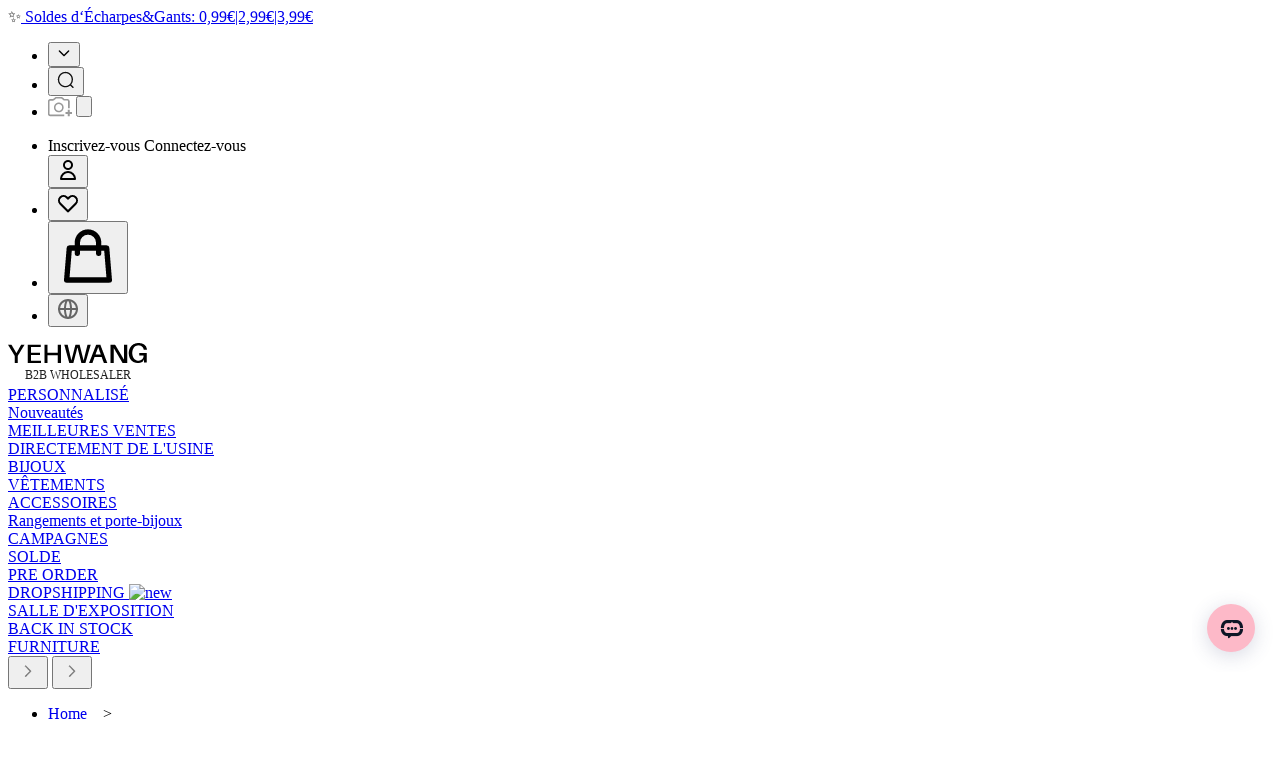

--- FILE ---
content_type: text/html; charset=utf-8
request_url: https://fr.yehwang.com/49518-5.html
body_size: 56645
content:
<!doctype html>
<html data-n-head-ssr lang="fr" data-n-head="%7B%22lang%22:%7B%22ssr%22:%22fr%22%7D%7D">
  <head >
    <meta data-n-head="ssr" charset="utf-8"><meta data-n-head="ssr" name="viewport" content="width=device-width,initial-scale=1,minimum-scale=1,maximum-scale=1,user-scalable=no,viewport-fit=cover"><meta data-n-head="ssr" name="description" content="Acheter Bracelet perlé trèfle - Collection pierres naturelles chez le grossiste de floating pages BIJOUX Nouveautés Yehwang ✓ Large gamme à des prix attractifs ✓ Selon les dernières tendances ✓ "><title>Yehwang Bracelet perlé trèfle - Collection pierres naturelles Vert Acier inoxydable</title><base href="/"><link data-n-head="ssr" rel="icon" type="image/x-icon" href="https://static.yw-cdn.com/image/catalog/web-static/yehwang/favicon48.ico"><link data-n-head="ssr" rel="dns-prefetch" href="https://static.yw-cdn.com"><link data-n-head="ssr" rel="dns-prefetch" href="https://player.vimeo.com"><link data-n-head="ssr" rel="preload" href="https://static.yw-cdn.com/fonts/Aileron-Regular.otf" as="font" type="font/otf" crossorigin="anonymous"><link data-n-head="ssr" rel="preload" href="https://static.yw-cdn.com/fonts/Aileron-Bold.otf" as="font" type="font/otf" crossorigin="anonymous"><link data-n-head="ssr" rel="preload" href="https://static.yw-cdn.com/fonts/Aileron-SemiBold.otf" as="font" type="font/otf" crossorigin="anonymous"><link data-n-head="ssr" rel="preload" href="https://static.yw-cdn.com/fonts/Aileron-Black.otf" as="font" type="font/otf" crossorigin="anonymous"><link data-n-head="ssr" data-hid="canonical" rel="canonical" href="https://fr.yehwang.com/bracelet-perle-trefle-collection-pierres-naturelles-vert-acier-inoxydable-12862.html"><link data-n-head="ssr" rel="preload" as="image" imagesrcset="https://img.yw-cdn.com/cdn-cgi/image/w=700,f=webp/image/catalog/290268-357.JPG 700w, https://img.yw-cdn.com/cdn-cgi/image/w=1000,f=webp/image/catalog/290268-357.JPG 1000w" imagesizes="(max-width: 640px) 700px, 1000px"><style data-n-head="ssr">
          @font-face {
            font-family: "Aileron-Regular";
            font-style: normal;
            font-weight: normal;
            font-display: swap;
            src: url('https://static.yw-cdn.com/fonts/Aileron-Regular.otf')
          }
          @font-face {
            font-family: "Aileron-Bold";
            font-style: normal;
            font-weight: normal;
            font-display: swap;
            src: url('https://static.yw-cdn.com/fonts/Aileron-Bold.otf')
          }
          @font-face {
            font-family: "Aileron-SemiBold";
            font-style: normal;
            font-weight: normal;
            font-display: swap;
            src: url('https://static.yw-cdn.com/fonts/Aileron-SemiBold.otf')
          }
          @font-face {
            font-family: "Aileron-Black";
            font-style: normal;
            font-weight: normal;
            font-display: swap;
            src: url('https://static.yw-cdn.com/fonts/Aileron-Black.otf')
          }
          @font-face {
            font-family: "Aileron-Light";
            font-style: normal;
            font-weight: normal;
            font-display: swap;
            src: url('https://static.yw-cdn.com/fonts/Aileron-Light.otf')
          }
          @font-face {
            font-family: "Open Sans-SemiBold";
            font-style: normal;
            font-weight: normal;
            font-display: swap;
            src: url('https://static.yw-cdn.com/fonts/OpenSans-Semibold.ttf')
          }
          @font-face {
            font-family: "Amalfi-Coast";
            font-style: normal;
            font-weight: normal;
            font-display: swap;
            src: url('https://static.yw-cdn.com/fonts/Amalfi-Coast.ttf')
          }
        </style><script data-n-head="ssr" src="https://static.yw-cdn.com/sdk/apple.js" defer></script><script data-n-head="ssr" src="https://static.yw-cdn.com/sdk/google.js" defer></script><script data-n-head="ssr" src="https://static.yw-cdn.com/sdk/facebook.js" defer></script><script data-n-head="ssr">!function(f,b,e,v,n,t,s)
        {if(f.fbq)return;n=f.fbq=function(){n.callMethod?
        n.callMethod.apply(n,arguments):n.queue.push(arguments)};
        if(!f._fbq)f._fbq=n;n.push=n;n.loaded=!0;n.version='2.0';
        n.queue=[];t=b.createElement(e);t.defer=!0;
        t.src=v;s=b.getElementsByTagName(e)[0];
        s.parentNode.insertBefore(t,s)}(window, document,'script',
        'https://connect.facebook.net/en_US/fbevents.js');
        fbq('init', 741553304124416);
        fbq('track', 'PageView');</script><script data-n-head="ssr">(function(w,d,t,r,u){var f,n,i;w[u]=w[u]||[],f=function(){var o={ti:"25010508", enableAutoSpaTracking: true};o.q=w[u],w[u]=new UET(o),w[u].push("pageLoad")},n=d.createElement(t),n.src=r,n.async=1,n.onload=n.onreadystatechange=function(){var s=this.readyState;s&&s!=="loaded"&&s!=="complete"||(f(),n.onload=n.onreadystatechange=null)},i=d.getElementsByTagName(t)[0],i.parentNode.insertBefore(n,i)})(window,document,"script","//bat.bing.com/bat.js","uetq");</script><script data-n-head="ssr">!function (w, d, t) {
          w.TiktokAnalyticsObject=t;var ttq=w[t]=w[t]||[];ttq.methods=["page","track","identify","instances","debug","on","off","once","ready","alias","group","enableCookie","disableCookie","holdConsent","revokeConsent","grantConsent"],ttq.setAndDefer=function(t,e){t[e]=function(){t.push([e].concat(Array.prototype.slice.call(arguments,0)))}};for(var i=0;i<ttq.methods.length;i++)ttq.setAndDefer(ttq,ttq.methods[i]);ttq.instance=function(t){for(
        var e=ttq._i[t]||[],n=0;n<ttq.methods.length;n++)ttq.setAndDefer(e,ttq.methods[n]);return e},ttq.load=function(e,n){var r="https://analytics.tiktok.com/i18n/pixel/events.js",o=n&&n.partner;ttq._i=ttq._i||{},ttq._i[e]=[],ttq._i[e]._u=r,ttq._t=ttq._t||{},ttq._t[e]=+new Date,ttq._o=ttq._o||{},ttq._o[e]=n||{};n=document.createElement("script")
        ;n.type="text/javascript",n.async=!0,n.src=r+"?sdkid="+e+"&lib="+t;e=document.getElementsByTagName("script")[0];e.parentNode.insertBefore(n,e)};


          ttq.load('CU46I43C77U27U6JTAMG');
          ttq.page();
        }(window, document, 'ttq');</script><script data-n-head="ssr" data-hid="gtm-script">if(!window._gtm_init){window._gtm_init=1;(function(w,n,d,m,e,p){w[d]=(w[d]==1||n[d]=='yes'||n[d]==1||n[m]==1||(w[e]&&w[e][p]&&w[e][p]()))?1:0})(window,navigator,'doNotTrack','msDoNotTrack','external','msTrackingProtectionEnabled');(function(w,d,s,l,x,y){w[x]={};w._gtm_inject=function(i){if(w.doNotTrack||w[x][i])return;w[x][i]=1;w[l]=w[l]||[];w[l].push({'gtm.start':new Date().getTime(),event:'gtm.js'});var f=d.getElementsByTagName(s)[0],j=d.createElement(s);j.defer=true;j.src='https://www.googletagmanager.com/gtm.js?id='+i;f.parentNode.insertBefore(j,f);};w[y]('GTM-THP788S')})(window,document,'script','dataLayer','_gtm_ids','_gtm_inject')}</script><script data-n-head="ssr" type="text/javascript" src="//widget.trustpilot.com/bootstrap/v5/tp.widget.bootstrap.min.js" async></script><script data-n-head="ssr" src="https://assets.salesmartly.com/js/project_188645_194889_1733463292.js" async></script><script data-n-head="ssr" type="application/ld+json">
        {
          "@context": "http://schema.org",
          "@type": "Product",
          "sku": "12862",
          "productID": "12862",
          "description": "Magnifique bracelet en perles d'or avec une breloque trèfle turquoise ! Grâce à sa belle couleur, le bracelet est parfait pour la saison à venir et peut être combiné avec plusieurs bijoux en trèfle ! Le bracelet a une longueur de 16,5 cm, fait d'élastique et donc parfaitement adapté à votre poignet. Le bracelet est en acier inoxydable, hématite et pierre de pin africain. Disponible en plusieurs couleurs ! Découvrez tous les bracelets Yehwang ici et créez votre propre collection ! Ce bracelet appartient à la collection de pierres naturelles de Yehwang ! Astuce : portez ce magnifique collier avec le bracelet et les boucles d'oreilles assortis pour un look complet !",
          "brand": {
            "@type": "brand",
            "name": "yehwang.com"
          },
          "name": "Bracelet perlé trèfle - Collection pierres naturelles Vert Acier inoxydable",
          "image": [ "https://img.yw-cdn.com/image/catalog/290268-357.JPG","https://img.yw-cdn.com/image/portrait/catalog/image/029/0290268-407-M2.jpg","https://img.yw-cdn.com/image/portrait/catalog/image/029/0290268-407-M3.jpg","https://img.yw-cdn.com/image/portrait/catalog/image/029/0290268-407-M0.jpg" ],
          "additionalProperty": [
            { "@type": "PropertyValue", "name": "SPU ID", "value": "12862" },{ "@type": "PropertyValue", "name": "Material", "value": "Acier inoxydable" },{ "@type": "PropertyValue", "name": "Shape", "value": "Basique" }
          ],
          "offers": [
            {
              "@type": "Offer",
              "url": "https://fr.yehwang.com/49518-5.html",
              "price": "4.95",
              "sku": "12862",
              "priceCurrency": "EUR",
              "availability": "http://schema.org/OutOfStock",
              "acceptedPaymentMethod": [
                "http://purl.org/goodrelations/v1#PayPal",
                "http://purl.org/goodrelations/v1#MasterCard"
              ],
              "availableDeliveryMethod": [
                "http://purl.org/goodrelations/v1#DeliveryModeFreight"
              ],
              "category": "Beaded Bracelets"
            }
          ]
        }

    </script><noscript data-n-head="ssr">< img height="1" width="1" style="display:none" src="https://www.facebook.com/tr?id=220129893951863&ev=PageView&noscript=1" /></noscript><link rel="preload" href="https://static.yw-cdn.com/_nuxt/b812934.js" as="script"><link rel="preload" href="https://static.yw-cdn.com/_nuxt/c481f8e.js" as="script"><link rel="preload" href="https://static.yw-cdn.com/_nuxt/css/e744e8f.css" as="style"><link rel="preload" href="https://static.yw-cdn.com/_nuxt/0770c4e.js" as="script"><link rel="preload" href="https://static.yw-cdn.com/_nuxt/css/586730a.css" as="style"><link rel="preload" href="https://static.yw-cdn.com/_nuxt/833dab3.js" as="script"><link rel="preload" href="https://static.yw-cdn.com/_nuxt/bcf498a.js" as="script"><link rel="preload" href="https://static.yw-cdn.com/_nuxt/css/dced2eb.css" as="style"><link rel="preload" href="https://static.yw-cdn.com/_nuxt/b894cc6.js" as="script"><link rel="preload" href="https://static.yw-cdn.com/_nuxt/aa1d684.js" as="script"><link rel="preload" href="https://static.yw-cdn.com/_nuxt/css/07e08a3.css" as="style"><link rel="preload" href="https://static.yw-cdn.com/_nuxt/2e27c8a.js" as="script"><link rel="preload" href="https://static.yw-cdn.com/_nuxt/css/02a52e4.css" as="style"><link rel="preload" href="https://static.yw-cdn.com/_nuxt/725e759.js" as="script"><link rel="preload" href="https://static.yw-cdn.com/_nuxt/css/dd42f48.css" as="style"><link rel="preload" href="https://static.yw-cdn.com/_nuxt/e16d0e9.js" as="script"><link rel="stylesheet" href="https://static.yw-cdn.com/_nuxt/css/e744e8f.css"><link rel="stylesheet" href="https://static.yw-cdn.com/_nuxt/css/586730a.css"><link rel="stylesheet" href="https://static.yw-cdn.com/_nuxt/css/dced2eb.css"><link rel="stylesheet" href="https://static.yw-cdn.com/_nuxt/css/07e08a3.css"><link rel="stylesheet" href="https://static.yw-cdn.com/_nuxt/css/02a52e4.css"><link rel="stylesheet" href="https://static.yw-cdn.com/_nuxt/css/dd42f48.css">
  </head>
  <body >
    <noscript data-n-head="ssr" data-hid="gtm-noscript" data-pbody="true"><iframe src="https://www.googletagmanager.com/ns.html?id=GTM-THP788S&" height="0" width="0" style="display:none;visibility:hidden" title="gtm"></iframe></noscript><div data-server-rendered="true" id="__nuxt"><!----><div id="__layout"><div data-v-22ce0734><div class="h-10 lg:flex w-full transition-colors lg:top-0 bg-black hidden sticky top-0 z-1001" data-v-30d732ea data-v-22ce0734><!----> <div class="text-white w-full" data-v-30d732ea><div class="w-full h-full overflow-hidden" data-v-30d732ea><div class="swiper-wrapper" data-v-30d732ea><div class="swiper-slide flex items-center justify-center px-2 h-10 text-xs sm:text-sm lg:text-base" data-v-30d732ea><span class="hidden lg:inline-block" data-v-30d732ea>✨</span><a href="/floating-pages-fr/echarpes-0-99" target="" class="hover:text-white text-xs sm:text-sm lg:text-base truncate" data-v-30d732ea>
              Soldes d‘Écharpes&amp;Gants: 0,99€|2,99€|3,99€
            </a></div></div></div></div></div> <!----> <!----> <!----> <div class="sticky z-1001 border-b border-[#e5e5e5] bg-white lg:top-10 top-0" data-v-22ce0734><div class="flex flex-col bg-white relative lg:px-12" data-v-6926ee02 data-v-22ce0734><div class="flex items-center justify-between h-[60px] px-3.5 lg:px-0 relative sm:px-5" data-v-6926ee02><ul class="flex items-center" data-v-6926ee02><li class="flex lg:hidden mr-4" data-v-6926ee02><button class="text-666 hover:text-black" data-v-6926ee02><svg xmlns="http://www.w3.org/2000/svg" viewBox="0 0 16 16" xmlns:xlink="http://www.w3.org/1999/xlink" fill="currentColor" color="#000" width="16" height="16" class="w-6 h-6 text-inherit rotate-90" data-v-6926ee02 data-v-6926ee02><defs data-v-6926ee02 data-v-6926ee02><clipPath id="master_svg0_770_10440/770_09105" data-v-6926ee02 data-v-6926ee02><rect width="16" height="16" rx="0" data-v-6926ee02 data-v-6926ee02></rect></clipPath></defs><g clip-path="url(#master_svg0_770_10440/770_09105)" style="mix-blend-mode:passthrough;" data-v-6926ee02 data-v-6926ee02><path d="M13.138 6.471a.667.667 0 00-.943-.942l.943.942zM8 10.667l-.471.471c.26.26.682.26.942 0L8 10.667zM3.805 5.529a.667.667 0 00-.943.942l.943-.942zm8.39 0L7.53 10.195l.942.943 4.667-4.667-.943-.942zm-3.724 4.666L3.805 5.53l-.943.942 4.667 4.667.942-.943z" data-v-6926ee02 data-v-6926ee02></path></g></svg></button></li> <li class="flex mr-4" data-v-6926ee02><button class="text-666 hover:text-black" data-v-6926ee02><svg xmlns="http://www.w3.org/2000/svg" xmlns:xlink="http://www.w3.org/1999/xlink" width="20" height="20" viewBox="0 0 20 20" fill="currentColor" color="#111" class="w-6 h-6 text-inherit" data-v-6926ee02 data-v-6926ee02><defs data-v-6926ee02 data-v-6926ee02><path id="a" d="M0 0h20v20H0z" data-v-6926ee02 data-v-6926ee02></path></defs><g fill="none" fill-rule="evenodd" data-v-6926ee02 data-v-6926ee02><mask id="b" fill="#fff" data-v-6926ee02 data-v-6926ee02><use xlink:href="#a" data-v-6926ee02 data-v-6926ee02></use></mask><use fill-opacity="0" fill="#FFF" xlink:href="#a" data-v-6926ee02 data-v-6926ee02></use><path d="M9.41 1.83c4.192 0 7.582 3.474 7.582 7.753a7.83 7.83 0 01-1.827 5.05l2.321 2.321a.67.67 0 11-.949.949l-2.32-2.322a7.447 7.447 0 01-4.806 1.757c-4.191 0-7.582-3.476-7.582-7.755S5.22 1.83 9.411 1.83zm0 1.34c-3.442 0-6.24 2.868-6.24 6.413 0 3.545 2.798 6.413 6.24 6.413 3.443 0 6.24-2.868 6.24-6.413 0-3.545-2.797-6.412-6.24-6.412z" fill="currentColor" mask="url(#b)" data-v-6926ee02 data-v-6926ee02></path></g></svg></button></li> <li class="hidden lg:flex" data-v-6926ee02><label class="relative inline-flex items-center ml-1 text-666 hover:text-black select-none cursor-pointer" data-v-6926ee02><svg width="24" height="20" viewBox="0 0 24 20" fill="currentColor" color="#999" xmlns="http://www.w3.org/2000/svg" class="text-inherit w-6 h-6" data-v-6926ee02 data-v-6926ee02><g fill="currentColor" fill-rule="nonzero" data-v-6926ee02 data-v-6926ee02><path d="M19.5 3.66c.3 0 .54.24.54.54v6.96h1.62V4.2c0-1.2-.96-2.16-2.16-2.16h-2.82c-.12 0-.3-.06-.42-.18L14.7.48c-.3-.3-.78-.48-1.26-.48H8.1c-.48 0-.9.18-1.26.48l-1.5 1.38c-.12.12-.24.18-.42.18H2.16C.96 2.04 0 3 0 4.2v12.84c0 1.2.96 2.16 2.16 2.16h14.1v-1.62H2.22c-.36 0-.6-.3-.6-.66V4.32c0-.36.3-.66.6-.66h2.7c.54 0 1.08-.18 1.5-.6l1.5-1.38c.06-.06.12-.06.18-.06h5.34c.06 0 .12 0 .18.06l1.56 1.38c.42.36.9.54 1.5.54h2.82v.06z" data-v-6926ee02 data-v-6926ee02></path><path d="M10.8 5.52c-2.7 0-4.86 2.22-4.86 4.92 0 2.7 2.16 4.92 4.86 4.92s4.86-2.22 4.86-4.92c0-2.7-2.16-4.92-4.86-4.92zm0 8.34c-1.86 0-3.36-1.5-3.36-3.42s1.5-3.42 3.36-3.42c1.86 0 3.36 1.5 3.36 3.42s-1.5 3.42-3.36 3.42zM24 15h-2.28v-2.34h-1.86V15h-2.28v1.92h2.28v2.28h1.86v-2.28H24V15z" data-v-6926ee02 data-v-6926ee02></path></g></svg> <input type="file" accept="image/png,image/jpeg" name="file" class="hidden" data-v-6926ee02></label></li></ul> <ul class="flex items-center" data-v-6926ee02><!----> <li class="hidden lg:flex items-center ml-2 whitespace-nowrap" data-v-6926ee02><span class="ml-2 space-x-4 xl:mr-2" data-v-6926ee02><span class="text-666 hover:text-222 hover:underline hover:underline-offset-4 hover:font-ab cursor-pointer" data-v-6926ee02>Inscrivez-vous</span> <span class="text-666 hover:text-222 hover:underline hover:underline-offset-4 hover:font-ab relative after:absolute after:content-[''] after:h-4 after:-left-[9px] after:top-0 after:w-px after:bg-ccc cursor-pointer" data-v-6926ee02>
            Connectez-vous
          </span></span> <div class="flex items-center ml-2" data-v-6926ee02><button class="text-666 hover:text-222 nav-user relative" data-v-6926ee02><svg xmlns="http://www.w3.org/2000/svg" xmlns:xlink="http://www.w3.org/1999/xlink" fill="currentColor" color="#000" width="24" height="24" viewBox="0 0 24 24" class="w-6 h-6 text-inherit" data-v-6926ee02 data-v-6926ee02><defs data-v-6926ee02 data-v-6926ee02><clipPath id="master_svg0_774_05026/774_04784" data-v-6926ee02 data-v-6926ee02><rect width="24" height="24" rx="0" data-v-6926ee02 data-v-6926ee02></rect></clipPath></defs><g clip-path="url(#master_svg0_774_05026/774_04784)" style="mix-blend-mode:passthrough;" data-v-6926ee02 data-v-6926ee02><path d="M5 21H4a1 1 0 001 1v-1zm14 0v1a1 1 0 001-1h-1zM15 7a3 3 0 01-3 3v2a5 5 0 005-5h-2zm-3 3a3 3 0 01-3-3H7a5 5 0 005 5v-2zM9 7a3 3 0 013-3V2a5 5 0 00-5 5h2zm3-3a3 3 0 013 3h2a5 5 0 00-5-5v2zM6 21a6 6 0 016-6v-2a8 8 0 00-8 8h2zm6-6a6 6 0 016 6h2a8 8 0 00-8-8v2zm-7 7h14v-2H5v2z" data-v-6926ee02 data-v-6926ee02></path></g></svg> <!----></button> <!----></div></li> <li class="flex relative ml-4" data-v-6926ee02><button class="text-666 hover:text-222" data-v-6926ee02><svg xmlns="http://www.w3.org/2000/svg" xmlns:xlink="http://www.w3.org/1999/xlink" fill="currentColor" color="#000" width="24" height="24" viewBox="0 0 24 24" class="w-6 h-6 text-inherit" data-v-6926ee02 data-v-6926ee02><defs data-v-6926ee02 data-v-6926ee02><clipPath id="master_svg0_770_07215" data-v-6926ee02 data-v-6926ee02><rect width="24" height="24" rx="0" data-v-6926ee02 data-v-6926ee02></rect></clipPath></defs><g clip-path="url(#master_svg0_770_07215)" style="mix-blend-mode:passthrough;" data-v-6926ee02 data-v-6926ee02><path d="M4.318 12.682l.707-.707-.707.707zm6.364-6.364l.707-.707-.707.707zM12 7.636l-.707.707a1 1 0 001.414 0L12 7.636zm0 12.728l-.707.707a1 1 0 001.414 0L12 20.364zm7.682-7.682l-.707-.707.707.707zm-6.364-6.364l-.707-.707.707.707zm-8.293 5.657a3.5 3.5 0 010-4.95L3.611 5.611a5.5 5.5 0 000 7.778l1.414-1.414zm0-4.95a3.5 3.5 0 014.95 0l1.414-1.414a5.5 5.5 0 00-7.778 0l1.414 1.414zm4.95 0l1.318 1.318 1.414-1.414-1.318-1.318-1.414 1.414zM3.61 13.39l7.682 7.682 1.414-1.414-7.682-7.682-1.414 1.414zm15.364-6.364a3.5 3.5 0 010 4.95l1.414 1.414a5.5 5.5 0 000-7.778l-1.414 1.414zm-4.95 0a3.5 3.5 0 014.95 0l1.414-1.414a5.5 5.5 0 00-7.778 0l1.414 1.414zm4.95 4.95l-7.682 7.682 1.414 1.414 7.682-7.682-1.414-1.414zM12.61 5.61l-1.318 1.318 1.414 1.414 1.318-1.318-1.414-1.414z" data-v-6926ee02 data-v-6926ee02></path></g></svg> <!----></button></li> <li class="flex relative ml-4" data-v-6926ee02><button class="text-666 hover:text-222" data-v-6926ee02><svg xmlns="http://www.w3.org/2000/svg" xmlns:xlink="http://www.w3.org/1999/xlink" fill="currentColor" color="#000" width="64" height="64" viewBox="0 0 64 64" class="w-6 h-6 text-inherit" data-v-6926ee02 data-v-6926ee02><defs data-v-6926ee02 data-v-6926ee02><clipPath id="master_svg0_741_03558" data-v-6926ee02 data-v-6926ee02><rect width="64" height="64" rx="0" data-v-6926ee02 data-v-6926ee02></rect></clipPath></defs><g clip-path="url(#master_svg0_741_03558)" style="mix-blend-mode:passthrough;" data-v-6926ee02 data-v-6926ee02><path d="M13.333 24v-2.667a2.667 2.667 0 00-2.657 2.445l2.657.222zm37.334 0l2.657-.222a2.666 2.666 0 00-2.657-2.445V24zm2.666 32v2.666a2.666 2.666 0 002.658-2.888L53.333 56zm-42.666 0l-2.658-.222a2.667 2.667 0 002.658 2.888V56zM40 29.333a2.667 2.667 0 105.333 0H40zm-21.333 0a2.667 2.667 0 105.333 0h-5.333zm-5.334-2.667h37.334v-5.333H13.333v5.333zm34.676-2.445l2.667 32 5.315-.443-2.667-32-5.315.443zm5.324 29.112H10.667v5.333h42.666v-5.333zm-40.009 2.888l2.667-32-5.315-.443-2.667 32 5.315.443zM40 18.666v10.667h5.333V18.666H40zM24 29.333V18.666h-5.333v10.667H24zm8-18.667a8 8 0 018 8h5.333c0-7.363-5.97-13.333-13.333-13.333v5.333zm0-5.333c-7.364 0-13.333 5.97-13.333 13.333H24a8 8 0 018-8V5.333z" data-v-6926ee02 data-v-6926ee02></path></g></svg> <!----></button></li> <li class="hidden lg:flex relative ml-4" data-v-6926ee02><button class="hover:text-222 text-666" data-v-6926ee02><svg xmlns="http://www.w3.org/2000/svg" xmlns:xlink="http://www.w3.org/1999/xlink" fill="currentColor" color="#666" width="24" height="24" viewBox="0 0 24 24" class="w-6 h-6 text-inherit" data-v-6926ee02 data-v-6926ee02><defs data-v-6926ee02 data-v-6926ee02><clipPath id="master_svg0_768_02379/768_01399" data-v-6926ee02 data-v-6926ee02><rect width="24" height="24" rx="0" data-v-6926ee02 data-v-6926ee02></rect></clipPath></defs><g clip-path="url(#master_svg0_768_02379/768_01399)" style="mix-blend-mode:passthrough;" data-v-6926ee02 data-v-6926ee02><path d="M20 12a8 8 0 01-8 8v2c5.523 0 10-4.477 10-10h-2zm-8 8a8 8 0 01-8-8H2c0 5.523 4.477 10 10 10v-2zm-8-8a8 8 0 018-8V2C6.477 2 2 6.477 2 12h2zm8-8a8 8 0 018 8h2c0-5.523-4.477-10-10-10v2zm2 8c0 2.408-.327 4.546-.827 6.048-.252.756-.53 1.296-.79 1.626a1.235 1.235 0 01-.302.29.292.292 0 01-.066.033L12 20v2c.852 0 1.504-.519 1.953-1.088.458-.581.826-1.36 1.117-2.232.585-1.755.93-4.117.93-6.68h-2zm-2 8l-.015-.003a.293.293 0 01-.066-.032 1.235 1.235 0 01-.301-.291c-.26-.33-.539-.87-.79-1.626C10.326 16.546 10 14.408 10 12H8c0 2.563.345 4.925.93 6.68.29.873.66 1.651 1.117 2.232C10.496 21.482 11.148 22 12 22v-2zm-2-8c0-2.408.327-4.546.827-6.048.252-.756.53-1.296.79-1.626.128-.162.232-.248.302-.29a.296.296 0 01.066-.033L12 4V2c-.852 0-1.504.519-1.953 1.088-.458.581-.826 1.36-1.117 2.232C8.345 7.075 8 9.437 8 12h2zm2-8l.015.003a.295.295 0 01.066.032c.07.043.174.13.301.291.26.33.539.87.79 1.626C13.674 7.454 14 9.592 14 12h2c0-2.563-.345-4.925-.93-6.68-.29-.873-.66-1.651-1.117-2.232C13.504 2.518 12.852 2 12 2v2zm-9 9h18v-2H3v2z" data-v-6926ee02 data-v-6926ee02></path></g></svg></button> <!----></li></ul> <div class="absolute left-1/2 top-1/2 -translate-x-1/2 -translate-y-1/2" data-v-6926ee02><a href="/" class="nuxt-link-active" data-v-6926ee02><svg width="139" height="39" viewBox="0 0 139 39" xmlns="http://www.w3.org/2000/svg" class="w-28 h-8 md:h-auto md:w-auto" data-v-6926ee02><g fill="none" fill-rule="evenodd" data-v-6926ee02><g fill="#000" fill-rule="nonzero" data-v-6926ee02><path d="M77.449 19.987h-4.1L69.519 4.54h-.114C68.072 9.67 66.735 14.8 65.39 19.975c-.144 0-.291.025-.422.025h-3.24c-.35 0-.485-.097-.577-.423-.886-3.295-1.793-6.582-2.692-9.869l-2.066-7.525c-.043-.161-.08-.326-.131-.516h3.4l3.67 15.706h.092c1.319-5.158 2.643-10.326 3.973-15.503h4.273c1.29 5.194 2.58 10.392 3.868 15.592h.089L79.516 1.67h3.222l-5.29 18.316zM105.733 19.968h-3.138V1.68c1.19 0 2.375.05 3.548 0a1.354 1.354 0 011.442.81c2.672 4.57 5.387 9.118 8.084 13.67l.362.574V1.726h3.112v18.246c-.13 0-.283.025-.436.025h-3.66a.718.718 0 01-.724-.421c-2.734-4.671-5.481-9.331-8.241-13.98-.092-.156-.192-.312-.336-.544l-.013 14.916zM135.781 6.838l-.144-.56c-.583-2.405-2.251-3.784-4.717-3.903-2.798-.137-4.997 1.25-5.982 3.895-.97 2.51-.927 5.302.118 7.781a5.621 5.621 0 003.018 3.193 5.57 5.57 0 004.379.033 5.151 5.151 0 003.166-4.76h-4.462v-2.4h7.607v9.416h-2.716V16.62l-.17-.03a10.04 10.04 0 00-.517 1.044 2.55 2.55 0 01-1.134 1.273c-1.62 1.027-3.42 1.203-5.256 1.04-5.193-.463-7.589-4.195-8.058-8.108-.302-2.547-.056-5 1.257-7.252 1.752-2.97 4.432-4.354 7.774-4.548 1.879-.166 3.767.199 5.452 1.053 2.26 1.212 3.359 3.177 3.604 5.729l-3.219.017zM52.952 20h-3.079v-7.758H39.596v7.728h-3.191V1.667h3.161v8.11H49.83v-8.11h3.122zM22.929 3.95v5.719h9.131v2.32h-9.127v5.69h10.162V20H19.857V1.667h12.975v2.282zM84.442 19.996h-3.359c.06-.182.1-.338.16-.486 2.26-5.791 4.52-11.58 6.782-17.365a.604.604 0 01.7-.469c1.19.025 2.382 0 3.597 0L99.286 20h-3.173c-.143 0-.35-.228-.432-.393-.64-1.741-1.264-3.49-1.872-5.246a.535.535 0 00-.618-.423c-2.04.017-4.08.017-6.117 0a.583.583 0 00-.665.452c-.618 1.853-1.293 3.71-1.967 5.606zm5.77-15.876c-.95 2.57-1.845 5.01-2.753 7.476h5.36c-.86-2.47-1.712-4.901-2.606-7.476zM0 1.696h3.186a.78.78 0 01.494.38c1.469 2.495 2.912 4.997 4.375 7.5l.337.571c.12-.203.217-.351.3-.504 1.422-2.523 2.839-5.05 4.25-7.579a.639.639 0 01.657-.394c.957.026 1.917 0 2.949 0-.125.22-.208.377-.3.53-2.042 3.387-4.075 6.74-6.13 10.098-.238.379-.36.821-.35 1.27V20H6.767v-.483-6.19a1.627 1.627 0 00-.22-.8C4.469 9.094 2.39 5.666.312 2.242.216 2.094.133 1.932 0 1.696z" data-v-6926ee02></path></g><text font-family="Aileron-SemiBold, Aileron" font-size="12" font-weight="500" fill="#222" data-v-6926ee02><tspan x="17" y="36" data-v-6926ee02>B2B WHOLESALER</tspan></text></g></svg></a> <!----></div></div> <div class="hidden lg:flex items-end h-12" data-v-6926ee02><div class="flex-1 flex items-end -mb-px min-w-0" data-v-6926ee02><div class="w-auto overflow-hidden" data-v-6926ee02><div class="swiper-wrapper" data-v-6926ee02><div class="swiper-slide flex ml-2 w-auto transition-all" data-v-6926ee02><a href="/personnalise-3791" target="" class="mx-3 h-11 flex items-center hover:border-b-2 hover:border-btn hover:font-ab hover:font-bold uppercase relative" data-v-6926ee02>
              PERSONNALISÉ

               <!----></a></div><div class="swiper-slide flex ml-2 w-auto transition-all" data-v-6926ee02><a href="/nouveau" target="" class="mx-3 h-11 flex items-center hover:border-b-2 hover:border-btn hover:font-ab hover:font-bold uppercase relative" data-v-6926ee02>
              Nouveautés

               <!----></a></div><div class="swiper-slide flex ml-2 w-auto transition-all" data-v-6926ee02><a href="/meilleures-ventes" target="" class="mx-3 h-11 flex items-center hover:border-b-2 hover:border-btn hover:font-ab hover:font-bold uppercase relative" data-v-6926ee02>
              MEILLEURES VENTES

               <!----></a></div><div class="swiper-slide flex ml-2 w-auto transition-all" data-v-6926ee02><a href="/factory-direct-wholesale-fr" target="" class="mx-3 h-11 flex items-center hover:border-b-2 hover:border-btn hover:font-ab hover:font-bold uppercase relative" data-v-6926ee02>
              DIRECTEMENT DE L'USINE

               <!----></a></div><div class="swiper-slide flex ml-2 w-auto transition-all" data-v-6926ee02><a href="/bijoux" target="" class="mx-3 h-11 flex items-center hover:border-b-2 hover:border-btn hover:font-ab hover:font-bold uppercase relative" data-v-6926ee02>
              BIJOUX

               <!----></a></div><div class="swiper-slide flex ml-2 w-auto transition-all" data-v-6926ee02><a href="/vetements" target="" class="mx-3 h-11 flex items-center hover:border-b-2 hover:border-btn hover:font-ab hover:font-bold uppercase relative" data-v-6926ee02>
              VÊTEMENTS

               <!----></a></div><div class="swiper-slide flex ml-2 w-auto transition-all" data-v-6926ee02><a href="/accessoires-fr" target="" class="mx-3 h-11 flex items-center hover:border-b-2 hover:border-btn hover:font-ab hover:font-bold uppercase relative" data-v-6926ee02>
              ACCESSOIRES

               <!----></a></div><div class="swiper-slide flex ml-2 w-auto transition-all" data-v-6926ee02><a href="/emballage-et-affichage" target="" class="mx-3 h-11 flex items-center hover:border-b-2 hover:border-btn hover:font-ab hover:font-bold uppercase relative" data-v-6926ee02>
              Rangements et porte-bijoux

               <!----></a></div><div class="swiper-slide flex ml-2 w-auto transition-all" data-v-6926ee02><a href="/campaigns" target="" class="mx-3 h-11 flex items-center hover:border-b-2 hover:border-btn hover:font-ab hover:font-bold uppercase relative" data-v-6926ee02>
              CAMPAGNES

               <!----></a></div><div class="swiper-slide flex ml-2 w-auto transition-all" data-v-6926ee02><a href="/solde" target="" class="mx-3 h-11 flex items-center hover:border-b-2 hover:border-btn hover:font-ab hover:font-bold uppercase relative" data-v-6926ee02>
              SOLDE

               <!----></a></div><div class="swiper-slide flex ml-2 w-auto transition-all" data-v-6926ee02><a href="/2065936665-pre-order.html" target="" class="mx-3 h-11 flex items-center hover:border-b-2 hover:border-btn hover:font-ab hover:font-bold uppercase relative" data-v-6926ee02>
              PRE ORDER

               <!----></a></div><div class="swiper-slide flex ml-2 w-auto transition-all" data-v-6926ee02><a href="https://dropshipping.yehwang.com/" target="" class="mx-3 h-11 flex items-center hover:border-b-2 hover:border-btn hover:font-ab hover:font-bold uppercase relative" data-v-6926ee02>
              DROPSHIPPING

               <img src="https://img.yw-cdn.com/image/catalog/web-static/other/new.gif" alt="new" loading="lazy" class="absolute left-full w-8 min-w-0 top-0" data-v-6926ee02></a></div><div class="swiper-slide flex ml-2 w-auto transition-all" data-v-6926ee02><a href="https://www.yehwang.com/headquarter-and-showrooms.html" target="" class="mx-3 h-11 flex items-center hover:border-b-2 hover:border-btn hover:font-ab hover:font-bold uppercase relative" data-v-6926ee02>
              SALLE D'EXPOSITION

               <!----></a></div><div class="swiper-slide flex ml-2 w-auto transition-all" data-v-6926ee02><a href="/back-in-stock" target="" class="mx-3 h-11 flex items-center hover:border-b-2 hover:border-btn hover:font-ab hover:font-bold uppercase relative" data-v-6926ee02>
              BACK IN STOCK

               <!----></a></div><div class="swiper-slide flex ml-2 w-auto transition-all" data-v-6926ee02><a href="/furniture" target="" class="mx-3 h-11 flex items-center hover:border-b-2 hover:border-btn hover:font-ab hover:font-bold uppercase relative" data-v-6926ee02>
              FURNITURE

               <!----></a></div></div></div> <!----></div> <div class="space-x-1 swiper-navigation min-w-0 shrink-0 h-11 shadow-arrow relative w-[72px]" data-v-6926ee02><div class="absolute w-full h-full top-0 left-0 p-2.5 bg-white z-10 flex" data-v-6926ee02><button class="text-666 hover:text-111 swiper-button-prev-nav" data-v-6926ee02><svg xmlns="http://www.w3.org/2000/svg" xmlns:xlink="http://www.w3.org/1999/xlink" fill="currentColor" color="#666" width="24" height="24" class="rotate-180 text-inherit" data-v-6926ee02 data-v-6926ee02><g transform="matrix(-1 0 0 1 24 0)" fill="none" fill-rule="evenodd" data-v-6926ee02 data-v-6926ee02><mask fill="#fff" data-v-6926ee02 data-v-6926ee02><path d="M0 0h24v24H0z" data-v-6926ee02 data-v-6926ee02></path></mask><path xmlns="http://www.w3.org/2000/svg" fill-opacity="0" fill="#FFF" d="M0 0h24v24H0z" data-v-6926ee02 data-v-6926ee02></path><g fill-opacity=".9" data-v-6926ee02 data-v-6926ee02><path d="M15 17.124l-.697.708-4.885-4.965a1 1 0 010-1.402L14.303 6.5h0l.697.708-4.878 4.958L15 17.124z" stroke="currentColor" stroke-width=".4" fill="currentColor" data-v-6926ee02 data-v-6926ee02></path></g></g><script xmlns="" data-v-6926ee02 data-v-6926ee02></script></svg></button> <button class="text-666 hover:text-111 swiper-button-next-nav" data-v-6926ee02><svg xmlns="http://www.w3.org/2000/svg" xmlns:xlink="http://www.w3.org/1999/xlink" fill="currentColor" color="#666" width="24" height="24" class="text-inherit" data-v-6926ee02 data-v-6926ee02><g transform="matrix(-1 0 0 1 24 0)" fill="none" fill-rule="evenodd" data-v-6926ee02 data-v-6926ee02><mask fill="#fff" data-v-6926ee02 data-v-6926ee02><path d="M0 0h24v24H0z" data-v-6926ee02 data-v-6926ee02></path></mask><path xmlns="http://www.w3.org/2000/svg" fill-opacity="0" fill="#FFF" d="M0 0h24v24H0z" data-v-6926ee02 data-v-6926ee02></path><g fill-opacity=".9" data-v-6926ee02 data-v-6926ee02><path d="M15 17.124l-.697.708-4.885-4.965a1 1 0 010-1.402L14.303 6.5h0l.697.708-4.878 4.958L15 17.124z" stroke="currentColor" stroke-width=".4" fill="currentColor" data-v-6926ee02 data-v-6926ee02></path></g></g><script xmlns="" data-v-6926ee02 data-v-6926ee02></script></svg></button></div></div></div></div></div> <!----> <!----> <main data-v-22ce0734><div class="max-w-siteMax mx-auto lg:w-[92%] md:px-5 lg:px-0" data-v-49aabfd8 data-v-22ce0734 data-v-22ce0734><article class="pb-0 md:pb-4" data-v-49aabfd8><nav class="pt-8 pb-6 hidden md:block" data-v-49aabfd8><ul class="flex" data-v-49aabfd8><li class="text-sm text-999" data-v-49aabfd8><a href="/" target="" class="hover:text-black hover:font-as hover:font-semibold nuxt-link-active uppercase" data-v-49aabfd8>
              Home
            </a> <span data-v-49aabfd8>   &gt; </span></li><li class="text-sm text-999 pl-1.5" data-v-49aabfd8><span class="text-black font-as font-semibold" data-v-49aabfd8>Bracelet perlé trèfle - Collection pierres naturelles Vert Acier inoxydable</span></li></ul></nav> <div class="md:flex md:items-start" data-v-49aabfd8><div class="flex-1" data-v-49aabfd8><div class="hidden md:block md:basis-4/6"><ul class="menu_scrollbar snap-x snap-mandatory overflow-x-scroll md:overflow-auto md:flex-wrap hidden md:flex"><li class="w-full shrink-0 snap-start border border-eee mt-0 md:even:ml-4 md:w-ctm-1/2"><div class="relative pb-imge-scale"><picture class="absolute left-0 h-full top-0 w-full object-contain bg-gray-ctm-3 cursor-zoom-in"><source type="image/webp" srcset="https://img.yw-cdn.com/cdn-cgi/image/w=700,f=webp/image/catalog/290268-357.JPG 700w, https://img.yw-cdn.com/cdn-cgi/image/w=1000,f=webp/image/catalog/290268-357.JPG 1000w" sizes="(max-width: 640px) 700px, 1000px"> <img src="https://img.yw-cdn.com/cdn-cgi/image/w=1000,f=jpeg/image/catalog/290268-357.JPG" srcset="https://img.yw-cdn.com/cdn-cgi/image/w=700,f=jpeg/image/catalog/290268-357.JPG 700w, https://img.yw-cdn.com/cdn-cgi/image/w=1000,f=jpeg/image/catalog/290268-357.JPG 1000w" sizes="(max-width: 640px) 700px, 1000px" alt="Bracelet perlé trèfle - Collection pierres naturelles Vert Acier inoxydable " loading="eager" class="w-full h-full object-cover" data-fancybox="img-list"></picture> <!----></div></li><li class="w-full shrink-0 snap-start border border-eee mt-0 md:even:ml-4 md:w-ctm-1/2"><div class="relative pb-imge-scale"><picture class="absolute left-0 h-full top-0 w-full object-contain bg-gray-ctm-3 cursor-zoom-in"><source type="image/webp" srcset="https://img.yw-cdn.com/cdn-cgi/image/w=700,f=webp/image/portrait/catalog/image/029/0290268-407-M2.jpg 700w, https://img.yw-cdn.com/cdn-cgi/image/w=1000,f=webp/image/portrait/catalog/image/029/0290268-407-M2.jpg 1000w" sizes="(max-width: 640px) 700px, 1000px"> <img src="https://img.yw-cdn.com/cdn-cgi/image/w=1000,f=jpeg/image/portrait/catalog/image/029/0290268-407-M2.jpg" srcset="https://img.yw-cdn.com/cdn-cgi/image/w=700,f=jpeg/image/portrait/catalog/image/029/0290268-407-M2.jpg 700w, https://img.yw-cdn.com/cdn-cgi/image/w=1000,f=jpeg/image/portrait/catalog/image/029/0290268-407-M2.jpg 1000w" sizes="(max-width: 640px) 700px, 1000px" alt="Bracelet perlé trèfle - Collection pierres naturelles Vert Acier inoxydable Image2" loading="lazy" class="w-full h-full object-cover" data-fancybox="img-list"></picture> <!----></div></li><li class="w-full shrink-0 snap-start border border-eee even:ml-4 even:mt-4 odd:mt-4 md:w-ctm-1/2"><div class="relative pb-imge-scale"><picture class="absolute left-0 h-full top-0 w-full object-contain bg-gray-ctm-3 cursor-zoom-in"><source type="image/webp" srcset="https://img.yw-cdn.com/cdn-cgi/image/w=700,f=webp/image/portrait/catalog/image/029/0290268-407-M3.jpg 700w, https://img.yw-cdn.com/cdn-cgi/image/w=1000,f=webp/image/portrait/catalog/image/029/0290268-407-M3.jpg 1000w" sizes="(max-width: 640px) 700px, 1000px"> <img src="https://img.yw-cdn.com/cdn-cgi/image/w=1000,f=jpeg/image/portrait/catalog/image/029/0290268-407-M3.jpg" srcset="https://img.yw-cdn.com/cdn-cgi/image/w=700,f=jpeg/image/portrait/catalog/image/029/0290268-407-M3.jpg 700w, https://img.yw-cdn.com/cdn-cgi/image/w=1000,f=jpeg/image/portrait/catalog/image/029/0290268-407-M3.jpg 1000w" sizes="(max-width: 640px) 700px, 1000px" alt="Bracelet perlé trèfle - Collection pierres naturelles Vert Acier inoxydable Image3" loading="lazy" class="w-full h-full object-cover" data-fancybox="img-list"></picture> <!----></div></li><li class="w-full shrink-0 snap-start border border-eee even:ml-4 even:mt-4 odd:mt-4 md:w-ctm-1/2"><div class="relative pb-imge-scale"><picture class="absolute left-0 h-full top-0 w-full object-contain bg-gray-ctm-3 cursor-zoom-in"><source type="image/webp" srcset="https://img.yw-cdn.com/cdn-cgi/image/w=700,f=webp/image/portrait/catalog/image/029/0290268-407-M0.jpg 700w, https://img.yw-cdn.com/cdn-cgi/image/w=1000,f=webp/image/portrait/catalog/image/029/0290268-407-M0.jpg 1000w" sizes="(max-width: 640px) 700px, 1000px"> <img src="https://img.yw-cdn.com/cdn-cgi/image/w=1000,f=jpeg/image/portrait/catalog/image/029/0290268-407-M0.jpg" srcset="https://img.yw-cdn.com/cdn-cgi/image/w=700,f=jpeg/image/portrait/catalog/image/029/0290268-407-M0.jpg 700w, https://img.yw-cdn.com/cdn-cgi/image/w=1000,f=jpeg/image/portrait/catalog/image/029/0290268-407-M0.jpg 1000w" sizes="(max-width: 640px) 700px, 1000px" alt="Bracelet perlé trèfle - Collection pierres naturelles Vert Acier inoxydable Image4" loading="lazy" class="w-full h-full object-cover" data-fancybox="img-list"></picture> <!----></div></li></ul></div> <div class="flex flex-col w-full md:hidden mb-8 md:mb-10"><div class="relative mb-4 border border-ccc"><div class="w-full overflow-hidden"><div class="swiper-wrapper w-full"><div class="w-full relative swiper-slide pb-imge-scale"><picture class="absolute top-0 left-0 w-full h-full object-contain"><source type="image/webp" srcset="https://img.yw-cdn.com/cdn-cgi/image/w=700,f=webp/image/catalog/290268-357.JPG 700w, https://img.yw-cdn.com/cdn-cgi/image/w=1000,f=webp/image/catalog/290268-357.JPG 1000w" sizes="(max-width: 640px) 700px, 1000px"> <img src="https://img.yw-cdn.com/cdn-cgi/image/w=1000,f=jpeg/image/catalog/290268-357.JPG" srcset="https://img.yw-cdn.com/cdn-cgi/image/w=700,f=jpeg/image/catalog/290268-357.JPG 700w, https://img.yw-cdn.com/cdn-cgi/image/w=1000,f=jpeg/image/catalog/290268-357.JPG 1000w" sizes="(max-width: 640px) 700px, 1000px" alt="Bracelet perlé trèfle - Collection pierres naturelles Vert Acier inoxydable " loading="eager" class="w-full h-full object-cover"></picture></div><div class="w-full relative swiper-slide pb-imge-scale"><picture class="absolute top-0 left-0 w-full h-full object-contain"><source type="image/webp" srcset="https://img.yw-cdn.com/cdn-cgi/image/w=700,f=webp/image/portrait/catalog/image/029/0290268-407-M2.jpg 700w, https://img.yw-cdn.com/cdn-cgi/image/w=1000,f=webp/image/portrait/catalog/image/029/0290268-407-M2.jpg 1000w" sizes="(max-width: 640px) 700px, 1000px"> <img src="https://img.yw-cdn.com/cdn-cgi/image/w=1000,f=jpeg/image/portrait/catalog/image/029/0290268-407-M2.jpg" srcset="https://img.yw-cdn.com/cdn-cgi/image/w=700,f=jpeg/image/portrait/catalog/image/029/0290268-407-M2.jpg 700w, https://img.yw-cdn.com/cdn-cgi/image/w=1000,f=jpeg/image/portrait/catalog/image/029/0290268-407-M2.jpg 1000w" sizes="(max-width: 640px) 700px, 1000px" alt="Bracelet perlé trèfle - Collection pierres naturelles Vert Acier inoxydable h5Image2" loading="lazy" class="w-full h-full object-cover"></picture></div><div class="w-full relative swiper-slide pb-imge-scale"><picture class="absolute top-0 left-0 w-full h-full object-contain"><source type="image/webp" srcset="https://img.yw-cdn.com/cdn-cgi/image/w=700,f=webp/image/portrait/catalog/image/029/0290268-407-M3.jpg 700w, https://img.yw-cdn.com/cdn-cgi/image/w=1000,f=webp/image/portrait/catalog/image/029/0290268-407-M3.jpg 1000w" sizes="(max-width: 640px) 700px, 1000px"> <img src="https://img.yw-cdn.com/cdn-cgi/image/w=1000,f=jpeg/image/portrait/catalog/image/029/0290268-407-M3.jpg" srcset="https://img.yw-cdn.com/cdn-cgi/image/w=700,f=jpeg/image/portrait/catalog/image/029/0290268-407-M3.jpg 700w, https://img.yw-cdn.com/cdn-cgi/image/w=1000,f=jpeg/image/portrait/catalog/image/029/0290268-407-M3.jpg 1000w" sizes="(max-width: 640px) 700px, 1000px" alt="Bracelet perlé trèfle - Collection pierres naturelles Vert Acier inoxydable h5Image3" loading="lazy" class="w-full h-full object-cover"></picture></div><div class="w-full relative swiper-slide pb-imge-scale"><picture class="absolute top-0 left-0 w-full h-full object-contain"><source type="image/webp" srcset="https://img.yw-cdn.com/cdn-cgi/image/w=700,f=webp/image/portrait/catalog/image/029/0290268-407-M0.jpg 700w, https://img.yw-cdn.com/cdn-cgi/image/w=1000,f=webp/image/portrait/catalog/image/029/0290268-407-M0.jpg 1000w" sizes="(max-width: 640px) 700px, 1000px"> <img src="https://img.yw-cdn.com/cdn-cgi/image/w=1000,f=jpeg/image/portrait/catalog/image/029/0290268-407-M0.jpg" srcset="https://img.yw-cdn.com/cdn-cgi/image/w=700,f=jpeg/image/portrait/catalog/image/029/0290268-407-M0.jpg 700w, https://img.yw-cdn.com/cdn-cgi/image/w=1000,f=jpeg/image/portrait/catalog/image/029/0290268-407-M0.jpg 1000w" sizes="(max-width: 640px) 700px, 1000px" alt="Bracelet perlé trèfle - Collection pierres naturelles Vert Acier inoxydable h5Image4" loading="lazy" class="w-full h-full object-cover"></picture></div></div></div> <!----></div> <ul class="overflow-x-auto flex flex-nowrap space-x-2 menu_scrollbar px-4"><li class="w-[22%] flex-shrink-0 cursor-pointer"><div class="relative border border-black pb-imge-scale"><svg xmlns="http://www.w3.org/2000/svg" xmlns:xlink="http://www.w3.org/1999/xlink" fill="currentColor" color="#000" width="24" height="24" viewBox="0 0 24 24" class="w-4 h-4 absolute top-0 right-0 z-10"><defs><clipPath id="master_svg0_770_06698"><rect width="24" height="24" rx="0"></rect></clipPath></defs><g clip-path="url(#master_svg0_770_06698)" style="mix-blend-mode:passthrough;"><path d="M5.707 12.293a1 1 0 00-1.414 1.414l1.414-1.414zM9 17l-.707.707a1 1 0 001.414 0L9 17zm10.707-9.293a1 1 0 00-1.414-1.414l1.414 1.414zm-15.414 6l4 4 1.414-1.414-4-4-1.414 1.414zm5.414 4l10-10-1.414-1.414-10 10 1.414 1.414z"></path></g></svg> <picture class="w-full h-full absolute top-0 left-0"><source type="image/webp" srcset="https://img.yw-cdn.com/cdn-cgi/image/w=300,f=webp/image/catalog/290268-357.JPG 300w" sizes="300px"> <img src="https://img.yw-cdn.com/cdn-cgi/image/w=300,f=jpeg/image/catalog/290268-357.JPG" srcset="https://img.yw-cdn.com/cdn-cgi/image/w=300,f=jpeg/image/catalog/290268-357.JPG 300w" sizes="300px" alt="Bracelet perlé trèfle - Collection pierres naturelles Vert Acier inoxydable h5 " loading="lazy" class="w-full h-full object-cover"></picture></div></li><li class="w-[22%] flex-shrink-0 cursor-pointer"><div class="relative border pb-imge-scale"><!----> <picture class="w-full h-full absolute top-0 left-0"><source type="image/webp" srcset="https://img.yw-cdn.com/cdn-cgi/image/w=300,f=webp/image/portrait/catalog/image/029/0290268-407-M2.jpg 300w" sizes="300px"> <img src="https://img.yw-cdn.com/cdn-cgi/image/w=300,f=jpeg/image/portrait/catalog/image/029/0290268-407-M2.jpg" srcset="https://img.yw-cdn.com/cdn-cgi/image/w=300,f=jpeg/image/portrait/catalog/image/029/0290268-407-M2.jpg 300w" sizes="300px" alt="Bracelet perlé trèfle - Collection pierres naturelles Vert Acier inoxydable h5 Image2" loading="lazy" class="w-full h-full object-cover"></picture></div></li><li class="w-[22%] flex-shrink-0 cursor-pointer"><div class="relative border pb-imge-scale"><!----> <picture class="w-full h-full absolute top-0 left-0"><source type="image/webp" srcset="https://img.yw-cdn.com/cdn-cgi/image/w=300,f=webp/image/portrait/catalog/image/029/0290268-407-M3.jpg 300w" sizes="300px"> <img src="https://img.yw-cdn.com/cdn-cgi/image/w=300,f=jpeg/image/portrait/catalog/image/029/0290268-407-M3.jpg" srcset="https://img.yw-cdn.com/cdn-cgi/image/w=300,f=jpeg/image/portrait/catalog/image/029/0290268-407-M3.jpg 300w" sizes="300px" alt="Bracelet perlé trèfle - Collection pierres naturelles Vert Acier inoxydable h5 Image3" loading="lazy" class="w-full h-full object-cover"></picture></div></li><li class="w-[22%] flex-shrink-0 cursor-pointer"><div class="relative border pb-imge-scale"><!----> <picture class="w-full h-full absolute top-0 left-0"><source type="image/webp" srcset="https://img.yw-cdn.com/cdn-cgi/image/w=300,f=webp/image/portrait/catalog/image/029/0290268-407-M0.jpg 300w" sizes="300px"> <img src="https://img.yw-cdn.com/cdn-cgi/image/w=300,f=jpeg/image/portrait/catalog/image/029/0290268-407-M0.jpg" srcset="https://img.yw-cdn.com/cdn-cgi/image/w=300,f=jpeg/image/portrait/catalog/image/029/0290268-407-M0.jpg 300w" sizes="300px" alt="Bracelet perlé trèfle - Collection pierres naturelles Vert Acier inoxydable h5 Image4" loading="lazy" class="w-full h-full object-cover"></picture></div></li></ul></div></div> <div class="flex flex-col menu_scrollbar text-sm md:sticky md:basis-1/3 md:w-1/3 md:pl-4 lg:pl-8" style="top:calc(var(--head-h-base) + 12px);" data-v-23e8b777 data-v-49aabfd8><div class="flex flex-col px-3 sm:px-4 md:px-0 pb-4" data-v-23e8b777><h1 class="text-black text-lg sm:text-xl font-bold font-ab" data-v-23e8b777>
      Bracelet perlé trèfle - Collection pierres naturelles Vert Acier inoxydable
    </h1> <span class="text-666 mt-2 leading-[18px]" data-v-23e8b777>fuchsia</span> <!----> <div class="text-black leading-5 text-lg flex flex-col mt-3" data-v-23e8b777><span class="font-bold font-ab flex flex-wrap items-center" data-v-23e8b777><!----> <span class="font-bold font-ab" data-v-23e8b777>€4,95</span> <span class="ml-2 mr-1.5 text-xs font-ar font-normal" data-v-23e8b777>(hors TVA)</span> <svg xmlns="http://www.w3.org/2000/svg" xmlns:xlink="http://www.w3.org/1999/xlink" fill="currentColor" color="#666" width="16" height="16" viewBox="0 0 16 16" class="el-tooltip inline-block w-4 h-4 text-999 hover:text-black" data-v-23e8b777 data-v-23e8b777><defs data-v-23e8b777><clipPath id="master_svg0_2754_55345" data-v-23e8b777><rect width="16" height="16" rx="0" data-v-23e8b777></rect></clipPath></defs><g clip-path="url(#master_svg0_2754_55345)" style="mix-blend-mode:passthrough;" data-v-23e8b777><path d="M8.663 8.605l-.125-.655.125.655zm-3.78-2.889a.667.667 0 001.206.569l-1.206-.569zm2.451 3.618a.667.667 0 101.333 0H7.334zm.667 1.333a.667.667 0 100 1.334v-1.334zm.006 1.334a.667.667 0 000-1.334v1.334zm5.327-4a5.333 5.333 0 01-5.333 5.333v1.333a6.667 6.667 0 006.666-6.666h-1.333zm-5.333 5.333a5.333 5.333 0 01-5.334-5.333H1.334a6.667 6.667 0 006.667 6.666v-1.333zM2.667 8.001a5.333 5.333 0 015.334-5.334V1.334a6.667 6.667 0 00-6.667 6.667h1.333zm5.334-5.334a5.333 5.333 0 015.333 5.334h1.333a6.667 6.667 0 00-6.666-6.667v1.333zm2 4c0 .487-.481 1.095-1.463 1.283l.251 1.31c1.322-.254 2.545-1.213 2.545-2.593h-1.333zM8 5.334c.606 0 1.129.185 1.485.452.357.268.515.586.515.881h1.333c0-.809-.439-1.49-1.048-1.947C9.678 4.263 8.867 4 8.001 4v1.334zm-1.912.95c.226-.48.93-.95 1.912-.95V4.001c-1.341 0-2.612.642-3.118 1.715l1.206.569zM8.538 7.95c-.598.115-1.204.623-1.204 1.384h1.333c0 .001 0 .001 0 0 .001-.002.005-.009.014-.019a.206.206 0 01.108-.055l-.251-1.31zM8 12h.006v-1.333h-.006v1.334z" data-v-23e8b777></path></g></svg></span> <span class="text-xs text-999 pt-2" data-v-23e8b777> MSRP €14,99</span></div> <div class="flex pb-1 pt-px overflow-x-auto space-x-2 sm:space-x-2.5 product-scroll mt-2" data-v-23e8b777><div class="sm:h-6 px-1.5 sm:px-2.5 leading-5 text-xs text-center font-as font-semibold w-fit shrink-0 flex items-center tracking-[1px] rounded-sm" style="background-color:#fff;color:#1E1F23;border-color:#1E1F23;border-width:1px;" data-v-23e8b777><span class="el-tooltip tracking-[1px] flex items-center" data-v-23e8b777 data-v-23e8b777><svg width="11" height="10" viewBox="0 0 11 10" fill="currentColor" color="currentColor" xmlns="http://www.w3.org/2000/svg" class="mr-1 w-4 h-3.5" data-v-23e8b777><path d="M1.752 2.732h3.511c.153 0 .24-.121.24-.243a.236.236 0 00-.24-.243H1.752c-.153-.04-.24.081-.24.21 0 .148.087.276.24.276zm-.513 1.539h3.512c.153 0 .24-.121.24-.243a.236.236 0 00-.24-.243H1.24C1.12 3.751 1 3.88 1 4.001c0 .142.12.27.24.27zm0 1.539h3.512c.153 0 .24-.121.24-.243a.236.236 0 00-.24-.243H1.24C1.12 5.29 1 5.419 1 5.54c0 .142.12.27.24.27h0zm8.734-.648L7.99 2.3c-.06-.06-.12-.06-.18-.06H6.76V1.192A.236.236 0 006.52.95H2.504c-.153 0-.24.122-.24.243a.24.24 0 00.24.243h3.751v4.09c0 .156.12.244.24.244h3v1.782h-.54a1.26 1.26 0 00-1.23-1.013c-.598 0-1.11.432-1.23 1.013H4.452a1.26 1.26 0 00-1.23-1.013c-.6 0-1.111.432-1.231 1.013h-.752c-.153 0-.239.121-.239.243 0 .155.12.243.24.243h.778a1.26 1.26 0 001.23 1.012c.599 0 1.11-.432 1.23-1.012h2.043A1.26 1.26 0 007.75 9.05c.599 0 1.11-.432 1.23-1.012h.779c.153 0 .24-.122.24-.243V5.25c.006-.027-.027-.061-.027-.088zm-3.213.122V2.732h.931l1.77 2.551H6.76zM3.787 8.381a.75.75 0 01-1.064 0 .788.788 0 010-1.094.75.75 0 011.064 0 .788.788 0 010 1.094zm4.496 0a.75.75 0 01-1.064 0 .788.788 0 010-1.094.75.75 0 011.064 0c.14.142.22.345.22.547 0 .21-.074.405-.22.547z" fill="currentColor" fill-rule="nonzero" stroke="currentColor" stroke-width=".25" data-v-23e8b777></path></svg>
                EXP. 24 H
              </span></div> <!----></div> <div class="rounded h-9 flex overflow-hidden mt-2.5" data-v-23e8b777><div class="flex-1 flex items-center justify-center cursor-pointer select-none truncate px-2 shrink-0 min-w-0 text-white bg-btn" data-v-23e8b777><span class="truncate" data-v-23e8b777>
          Vente en gros
        </span></div> <div class="flex-1 flex items-center justify-center cursor-pointer select-none truncate px-2 shrink-0 min-w-0 text-222 bg-fa" data-v-23e8b777><span class="truncate" data-v-23e8b777>
          Personnalisé
        </span></div></div> <ul class="flex justify-between pt-5 border-b border-ccc pb-2" data-v-23e8b777><li class="flex flex-col space-y-2.5 text-666 text-sm flex-1" data-v-23e8b777><span class="font-as font-semibold leading-none" data-v-23e8b777>Prix</span> <span class="font-as font-semibold leading-none" data-v-23e8b777>Quantité</span></li> <li class="flex flex-col space-y-2 text-999 text-sm flex-1 justify-between" data-v-23e8b777><span class="text-red-ctm font-ab font-bold leading-none" data-v-23e8b777>€4.80</span> <span class="text-xs leading-none" data-v-23e8b777>5-9</span></li><li class="flex flex-col space-y-2 text-999 text-sm flex-1 justify-between" data-v-23e8b777><span class="text-red-ctm font-ab font-bold leading-none" data-v-23e8b777>€4.70</span> <span class="text-xs leading-none" data-v-23e8b777>10-19</span></li><li class="flex flex-col space-y-2 text-999 text-sm flex-1 justify-between" data-v-23e8b777><span class="text-red-ctm font-ab font-bold leading-none" data-v-23e8b777>€4.60</span> <span class="text-xs leading-none" data-v-23e8b777>≥20</span></li></ul> <div class="mt-4" data-v-23e8b777><div class="table-hide-scrollbar bg-f2" data-v-23e8b777><table class="w-full border-t border-eee" data-v-23e8b777><colgroup data-v-23e8b777><col class="w-14" style="min-width: 3.5rem" data-v-23e8b777> <col style="width:0;" data-v-23e8b777> <col style="width:0;min-width:48px;" data-v-23e8b777> <col style="min-width: 6rem; width: 102px;" data-v-23e8b777></colgroup> <thead data-v-23e8b777><tr class="bg-f2 text-black text-base leading-4" data-v-23e8b777><th class="px-1.5 py-3 text-left text-xs" data-v-23e8b777><span class="inline-block max-w-full break-all" data-v-23e8b777><div class="tracking-normal font-ab font-bold" data-v-23e8b777></div></span></th> <th class="px-1.5 py-3 text-center text-xs" data-v-23e8b777><span class="inline-block max-w-full break-all" data-v-23e8b777><div class="tracking-normal font-ab font-bold" data-v-23e8b777>
                    SKU
                  </div></span></th> <th class="px-1.5 py-3 text-center text-xs" data-v-23e8b777><span class="inline-block max-w-full break-all" data-v-23e8b777><div class="tracking-normal font-ab font-bold" data-v-23e8b777>
                    Prix
                  </div></span></th> <th class="px-1.5 py-3 text-right text-xs" data-v-23e8b777><span class="inline-block max-w-full break-all" data-v-23e8b777><div class="tracking-normal font-ab font-bold" data-v-23e8b777>
                    Quantité
                  </div></span></th></tr></thead></table></div> <div class="relative" data-v-369a3072 data-v-23e8b777><!----> <div class="relative transition-opacity duration-300 span-content" data-v-369a3072><div class="max-h-80 sm:max-h-64 overflow-y-scroll border-black border-b" data-v-369a3072 data-v-23e8b777><table class="w-full border-t border-eee table-fixed" data-v-369a3072 data-v-23e8b777><colgroup data-v-369a3072 data-v-23e8b777><col class="w-14 truncate" style="min-width:3.5rem;" data-v-369a3072 data-v-23e8b777> <col data-v-369a3072 data-v-23e8b777> <col style="min-width:48px;" data-v-369a3072 data-v-23e8b777> <col style="min-width:6rem;width:102px;" data-v-369a3072 data-v-23e8b777></colgroup> <tbody data-v-369a3072 data-v-23e8b777><tr class="relative border-b border-eee" data-v-369a3072 data-v-23e8b777><td class="px-1.5 pt-1.5 text-left pb-1.5" data-v-369a3072 data-v-23e8b777><div class="w-10 border border-black" data-v-369a3072 data-v-23e8b777><div class="relative cursor-pointer transition-all hover:border-black pb-imge-scale" data-v-369a3072 data-v-23e8b777><picture data-v-23e8b777><source type="image/webp" srcset="https://img.yw-cdn.com/cdn-cgi/image/w=80,f=webp/image/catalog/290268-357.JPG 80w" sizes="80px"> <img src="https://img.yw-cdn.com/cdn-cgi/image/w=80,f=jpeg/image/catalog/290268-357.JPG" srcset="https://img.yw-cdn.com/cdn-cgi/image/w=80,f=jpeg/image/catalog/290268-357.JPG 80w" sizes="80px" alt="fuchsia " loading="lazy" class="absolute top-0 left-0  w-full h-full object-cover"></picture> <!----></div></div></td> <td class="px-1.5 pt-1.5 text-center text-333 text-xs break-words pb-1.5" data-v-369a3072 data-v-23e8b777><span data-v-369a3072 data-v-23e8b777>fuchsia</span> <div class="text-[11px] leading-3 text-666 flex items-center justify-center" data-v-369a3072 data-v-23e8b777><span class="truncate lg:overflow-clip z-10" data-v-369a3072 data-v-23e8b777>
                      0290268-357
                    </span> <button class="min-w-0 shrink-0 w-3 h-3 text-333 hover:text-black ml-0.5" data-v-369a3072 data-v-23e8b777><svg width="14" height="14" viewBox="0 0 14 14" color="#999999" xmlns="http://www.w3.org/2000/svg" xmlns:xlink="http://www.w3.org/1999/xlink" class="w-3 h-3 hover:text-111" data-v-369a3072 data-v-23e8b777><g fill="none" fill-rule="evenodd" data-v-369a3072 data-v-23e8b777><mask id="b" fill="#fff" data-v-369a3072 data-v-23e8b777><use xlink:href="#a" data-v-369a3072 data-v-23e8b777></use></mask><use fill-opacity="0" fill="#FFF" xlink:href="#a" data-v-369a3072 data-v-23e8b777></use><g mask="url(#b)" fill="currentColor" fill-rule="nonzero" data-v-369a3072 data-v-23e8b777><path d="M10.938 10.281h-.657v-.656h.656a.656.656 0 00.657-.656V3.063a.656.656 0 00-.656-.657H5.03a.656.656 0 00-.656.656v.657h-.656v-.656c0-.725.587-1.313 1.312-1.313h5.907c.724 0 1.312.588 1.312 1.313v5.906c0 .725-.588 1.312-1.313 1.312z" data-v-369a3072 data-v-23e8b777></path><path d="M8.969 12.25H3.063a1.313 1.313 0 01-1.313-1.313V5.032c0-.725.588-1.312 1.313-1.312h5.906c.725 0 1.312.587 1.312 1.312v5.907c0 .724-.587 1.312-1.312 1.312zM3.063 4.375a.656.656 0 00-.657.656v5.907c0 .362.294.656.656.656H8.97a.656.656 0 00.656-.656V5.03a.656.656 0 00-.656-.656H3.063z" data-v-369a3072 data-v-23e8b777></path></g></g></svg></button></div> <!----> <!----></td> <td class="px-1.5 pt-1.5 text-center text-black pb-1.5" data-v-369a3072 data-v-23e8b777><!----> <div class="mt-0.5 whitespace-nowrap" data-v-369a3072 data-v-23e8b777>
                      €4,95
                    </div></td> <td class="px-1.5 pt-1.5 text-right pb-1.5" data-v-369a3072 data-v-23e8b777><div class="inline-block pr-0.5 w-full" data-v-369a3072 data-v-23e8b777><div class="el-input-number el-input-number--small is-disabled" style="width:84px;" data-v-23e8b777><span role="button" class="el-input-number__decrease is-disabled"><i class="el-icon-minus"></i></span><span role="button" class="el-input-number__increase is-disabled"><i class="el-icon-plus"></i></span><div class="el-input el-input--small is-disabled"><!----><input type="text" disabled="disabled" autocomplete="off" max="0" min="0" class="el-input__inner"><!----><!----><!----><!----></div></div> <p title="Out Of Stock" class="text-red-ctm-4 text-right text-xs mt-1 truncate" data-v-369a3072 data-v-23e8b777>
                        Out Of Stock
                      </p></div></td></tr><tr class="relative border-b border-eee" data-v-369a3072 data-v-23e8b777><td class="px-1.5 pt-1.5 text-left pb-1.5" data-v-369a3072 data-v-23e8b777><div class="w-10 border border-ccc" data-v-369a3072 data-v-23e8b777><div class="relative cursor-pointer transition-all hover:border-black pb-imge-scale" data-v-369a3072 data-v-23e8b777><picture data-v-23e8b777><source type="image/webp" srcset="https://img.yw-cdn.com/cdn-cgi/image/w=80,f=webp/image/portrait/catalog/290268-337.JPG 80w" sizes="80px"> <img src="https://img.yw-cdn.com/cdn-cgi/image/w=80,f=jpeg/image/portrait/catalog/290268-337.JPG" srcset="https://img.yw-cdn.com/cdn-cgi/image/w=80,f=jpeg/image/portrait/catalog/290268-337.JPG 80w" sizes="80px" alt="Rose Image2" loading="lazy" class="absolute top-0 left-0  w-full h-full object-cover"></picture> <!----></div></div></td> <td class="px-1.5 pt-1.5 text-center text-333 text-xs break-words pb-1.5" data-v-369a3072 data-v-23e8b777><span data-v-369a3072 data-v-23e8b777>Rose</span> <div class="text-[11px] leading-3 text-666 flex items-center justify-center" data-v-369a3072 data-v-23e8b777><span class="truncate lg:overflow-clip z-10" data-v-369a3072 data-v-23e8b777>
                      0290268-337
                    </span> <button class="min-w-0 shrink-0 w-3 h-3 text-333 hover:text-black ml-0.5" data-v-369a3072 data-v-23e8b777><svg width="14" height="14" viewBox="0 0 14 14" color="#999999" xmlns="http://www.w3.org/2000/svg" xmlns:xlink="http://www.w3.org/1999/xlink" class="w-3 h-3 hover:text-111" data-v-369a3072 data-v-23e8b777><g fill="none" fill-rule="evenodd" data-v-369a3072 data-v-23e8b777><mask id="b" fill="#fff" data-v-369a3072 data-v-23e8b777><use xlink:href="#a" data-v-369a3072 data-v-23e8b777></use></mask><use fill-opacity="0" fill="#FFF" xlink:href="#a" data-v-369a3072 data-v-23e8b777></use><g mask="url(#b)" fill="currentColor" fill-rule="nonzero" data-v-369a3072 data-v-23e8b777><path d="M10.938 10.281h-.657v-.656h.656a.656.656 0 00.657-.656V3.063a.656.656 0 00-.656-.657H5.03a.656.656 0 00-.656.656v.657h-.656v-.656c0-.725.587-1.313 1.312-1.313h5.907c.724 0 1.312.588 1.312 1.313v5.906c0 .725-.588 1.312-1.313 1.312z" data-v-369a3072 data-v-23e8b777></path><path d="M8.969 12.25H3.063a1.313 1.313 0 01-1.313-1.313V5.032c0-.725.588-1.312 1.313-1.312h5.906c.725 0 1.312.587 1.312 1.312v5.907c0 .724-.587 1.312-1.312 1.312zM3.063 4.375a.656.656 0 00-.657.656v5.907c0 .362.294.656.656.656H8.97a.656.656 0 00.656-.656V5.03a.656.656 0 00-.656-.656H3.063z" data-v-369a3072 data-v-23e8b777></path></g></g></svg></button></div> <!----> <!----></td> <td class="px-1.5 pt-1.5 text-center text-black pb-1.5" data-v-369a3072 data-v-23e8b777><!----> <div class="mt-0.5 whitespace-nowrap" data-v-369a3072 data-v-23e8b777>
                      €4,95
                    </div></td> <td class="px-1.5 pt-1.5 text-right pb-1.5" data-v-369a3072 data-v-23e8b777><div class="inline-block pr-0.5 w-full" data-v-369a3072 data-v-23e8b777><div class="el-input-number el-input-number--small is-disabled" style="width:84px;" data-v-23e8b777><span role="button" class="el-input-number__decrease is-disabled"><i class="el-icon-minus"></i></span><span role="button" class="el-input-number__increase is-disabled"><i class="el-icon-plus"></i></span><div class="el-input el-input--small is-disabled"><!----><input type="text" disabled="disabled" autocomplete="off" max="0" min="0" class="el-input__inner"><!----><!----><!----><!----></div></div> <p title="Out Of Stock" class="text-red-ctm-4 text-right text-xs mt-1 truncate" data-v-369a3072 data-v-23e8b777>
                        Out Of Stock
                      </p></div></td></tr><tr class="relative border-b border-eee" data-v-369a3072 data-v-23e8b777><td class="px-1.5 pt-1.5 text-left pb-1.5" data-v-369a3072 data-v-23e8b777><div class="w-10 border border-ccc" data-v-369a3072 data-v-23e8b777><div class="relative cursor-pointer transition-all hover:border-black pb-imge-scale" data-v-369a3072 data-v-23e8b777><picture data-v-23e8b777><source type="image/webp" srcset="https://img.yw-cdn.com/cdn-cgi/image/w=80,f=webp/image/portrait/catalog/290268-487.JPG 80w" sizes="80px"> <img src="https://img.yw-cdn.com/cdn-cgi/image/w=80,f=jpeg/image/portrait/catalog/290268-487.JPG" srcset="https://img.yw-cdn.com/cdn-cgi/image/w=80,f=jpeg/image/portrait/catalog/290268-487.JPG 80w" sizes="80px" alt="Vert Image3" loading="lazy" class="absolute top-0 left-0  w-full h-full object-cover"></picture> <!----></div></div></td> <td class="px-1.5 pt-1.5 text-center text-333 text-xs break-words pb-1.5" data-v-369a3072 data-v-23e8b777><span data-v-369a3072 data-v-23e8b777>Vert</span> <div class="text-[11px] leading-3 text-666 flex items-center justify-center" data-v-369a3072 data-v-23e8b777><span class="truncate lg:overflow-clip z-10" data-v-369a3072 data-v-23e8b777>
                      0290268-487
                    </span> <button class="min-w-0 shrink-0 w-3 h-3 text-333 hover:text-black ml-0.5" data-v-369a3072 data-v-23e8b777><svg width="14" height="14" viewBox="0 0 14 14" color="#999999" xmlns="http://www.w3.org/2000/svg" xmlns:xlink="http://www.w3.org/1999/xlink" class="w-3 h-3 hover:text-111" data-v-369a3072 data-v-23e8b777><g fill="none" fill-rule="evenodd" data-v-369a3072 data-v-23e8b777><mask id="b" fill="#fff" data-v-369a3072 data-v-23e8b777><use xlink:href="#a" data-v-369a3072 data-v-23e8b777></use></mask><use fill-opacity="0" fill="#FFF" xlink:href="#a" data-v-369a3072 data-v-23e8b777></use><g mask="url(#b)" fill="currentColor" fill-rule="nonzero" data-v-369a3072 data-v-23e8b777><path d="M10.938 10.281h-.657v-.656h.656a.656.656 0 00.657-.656V3.063a.656.656 0 00-.656-.657H5.03a.656.656 0 00-.656.656v.657h-.656v-.656c0-.725.587-1.313 1.312-1.313h5.907c.724 0 1.312.588 1.312 1.313v5.906c0 .725-.588 1.312-1.313 1.312z" data-v-369a3072 data-v-23e8b777></path><path d="M8.969 12.25H3.063a1.313 1.313 0 01-1.313-1.313V5.032c0-.725.588-1.312 1.313-1.312h5.906c.725 0 1.312.587 1.312 1.312v5.907c0 .724-.587 1.312-1.312 1.312zM3.063 4.375a.656.656 0 00-.657.656v5.907c0 .362.294.656.656.656H8.97a.656.656 0 00.656-.656V5.03a.656.656 0 00-.656-.656H3.063z" data-v-369a3072 data-v-23e8b777></path></g></g></svg></button></div> <!----> <!----></td> <td class="px-1.5 pt-1.5 text-center text-black pb-1.5" data-v-369a3072 data-v-23e8b777><!----> <div class="mt-0.5 whitespace-nowrap" data-v-369a3072 data-v-23e8b777>
                      €4,95
                    </div></td> <td class="px-1.5 pt-1.5 text-right pb-1.5" data-v-369a3072 data-v-23e8b777><div class="inline-block pr-0.5 w-full" data-v-369a3072 data-v-23e8b777><div class="el-input-number el-input-number--small is-disabled" style="width:84px;" data-v-23e8b777><span role="button" class="el-input-number__decrease is-disabled"><i class="el-icon-minus"></i></span><span role="button" class="el-input-number__increase is-disabled"><i class="el-icon-plus"></i></span><div class="el-input el-input--small is-disabled"><!----><input type="text" disabled="disabled" autocomplete="off" max="0" min="0" class="el-input__inner"><!----><!----><!----><!----></div></div> <p title="Out Of Stock" class="text-red-ctm-4 text-right text-xs mt-1 truncate" data-v-369a3072 data-v-23e8b777>
                        Out Of Stock
                      </p></div></td></tr><tr class="relative border-b border-eee" data-v-369a3072 data-v-23e8b777><td class="px-1.5 pt-1.5 text-left pb-1.5" data-v-369a3072 data-v-23e8b777><div class="w-10 border border-ccc" data-v-369a3072 data-v-23e8b777><div class="relative cursor-pointer transition-all hover:border-black pb-imge-scale" data-v-369a3072 data-v-23e8b777><picture data-v-23e8b777><source type="image/webp" srcset="https://img.yw-cdn.com/cdn-cgi/image/w=80,f=webp/image/portrait/catalog/290268-407.JPG 80w" sizes="80px"> <img src="https://img.yw-cdn.com/cdn-cgi/image/w=80,f=jpeg/image/portrait/catalog/290268-407.JPG" srcset="https://img.yw-cdn.com/cdn-cgi/image/w=80,f=jpeg/image/portrait/catalog/290268-407.JPG 80w" sizes="80px" alt="Vert Image4" loading="lazy" class="absolute top-0 left-0  w-full h-full object-cover"></picture> <!----></div></div></td> <td class="px-1.5 pt-1.5 text-center text-333 text-xs break-words pb-1.5" data-v-369a3072 data-v-23e8b777><span data-v-369a3072 data-v-23e8b777>Vert</span> <div class="text-[11px] leading-3 text-666 flex items-center justify-center" data-v-369a3072 data-v-23e8b777><span class="truncate lg:overflow-clip z-10" data-v-369a3072 data-v-23e8b777>
                      0290268-407
                    </span> <button class="min-w-0 shrink-0 w-3 h-3 text-333 hover:text-black ml-0.5" data-v-369a3072 data-v-23e8b777><svg width="14" height="14" viewBox="0 0 14 14" color="#999999" xmlns="http://www.w3.org/2000/svg" xmlns:xlink="http://www.w3.org/1999/xlink" class="w-3 h-3 hover:text-111" data-v-369a3072 data-v-23e8b777><g fill="none" fill-rule="evenodd" data-v-369a3072 data-v-23e8b777><mask id="b" fill="#fff" data-v-369a3072 data-v-23e8b777><use xlink:href="#a" data-v-369a3072 data-v-23e8b777></use></mask><use fill-opacity="0" fill="#FFF" xlink:href="#a" data-v-369a3072 data-v-23e8b777></use><g mask="url(#b)" fill="currentColor" fill-rule="nonzero" data-v-369a3072 data-v-23e8b777><path d="M10.938 10.281h-.657v-.656h.656a.656.656 0 00.657-.656V3.063a.656.656 0 00-.656-.657H5.03a.656.656 0 00-.656.656v.657h-.656v-.656c0-.725.587-1.313 1.312-1.313h5.907c.724 0 1.312.588 1.312 1.313v5.906c0 .725-.588 1.312-1.313 1.312z" data-v-369a3072 data-v-23e8b777></path><path d="M8.969 12.25H3.063a1.313 1.313 0 01-1.313-1.313V5.032c0-.725.588-1.312 1.313-1.312h5.906c.725 0 1.312.587 1.312 1.312v5.907c0 .724-.587 1.312-1.312 1.312zM3.063 4.375a.656.656 0 00-.657.656v5.907c0 .362.294.656.656.656H8.97a.656.656 0 00.656-.656V5.03a.656.656 0 00-.656-.656H3.063z" data-v-369a3072 data-v-23e8b777></path></g></g></svg></button></div> <!----> <!----></td> <td class="px-1.5 pt-1.5 text-center text-black pb-1.5" data-v-369a3072 data-v-23e8b777><!----> <div class="mt-0.5 whitespace-nowrap" data-v-369a3072 data-v-23e8b777>
                      €4,95
                    </div></td> <td class="px-1.5 pt-1.5 text-right pb-1.5" data-v-369a3072 data-v-23e8b777><div class="inline-block pr-0.5 w-full" data-v-369a3072 data-v-23e8b777><div class="el-input-number el-input-number--small is-disabled" style="width:84px;" data-v-23e8b777><span role="button" class="el-input-number__decrease is-disabled"><i class="el-icon-minus"></i></span><span role="button" class="el-input-number__increase is-disabled"><i class="el-icon-plus"></i></span><div class="el-input el-input--small is-disabled"><!----><input type="text" disabled="disabled" autocomplete="off" max="0" min="0" class="el-input__inner"><!----><!----><!----><!----></div></div> <p title="Out Of Stock" class="text-red-ctm-4 text-right text-xs mt-1 truncate" data-v-369a3072 data-v-23e8b777>
                        Out Of Stock
                      </p></div></td></tr></tbody></table></div></div></div></div> <div class="mt-4 sticky sm:static bottom-0 -mx-3 md:mx-0 bg-white px-3 md:px-0 z-10 pb-2.5 pt-2.5 md:pb-8 md:pt-0 md:mt-6 shadow-t-1" style="z-index: 1021;" data-v-23e8b777><!----> <div class="flex space-x-3 md:space-x-5" data-v-23e8b777><button class="y-btn font-bold font-ab text-sm h-12 flex-1 uppercase truncate transition-none y-primary bg-pink-ctm-2 focus:bg-pink-ctm-2 focus:bg-opacity-75 hover:bg-pink-ctm-2 hover:bg-opacity-75 border-none" data-v-23e8b777><span>
            Je suis intéressé(e) par ce produit
          </span></button> <button class="y-btn text-black text-sm font-bold font-ab border-1 border-black p-0 w-12 h-12 flex justify-center items-center wish-btn y-ghost y-default" data-v-23e8b777><span><!----> <span class="flex" data-v-23e8b777 data-v-23e8b777><svg xmlns="http://www.w3.org/2000/svg" xmlns:xlink="http://www.w3.org/1999/xlink" fill="currentColor" color="#000" width="24" height="24" viewBox="0 0 24 24" class="w-6 h-6 wish-default" data-v-23e8b777><defs data-v-23e8b777><clipPath id="master_svg0_770_07215" data-v-23e8b777><rect width="24" height="24" rx="0" data-v-23e8b777></rect></clipPath></defs><g clip-path="url(#master_svg0_770_07215)" style="mix-blend-mode:passthrough;" data-v-23e8b777><path d="M4.318 12.682l.707-.707-.707.707zm6.364-6.364l.707-.707-.707.707zM12 7.636l-.707.707a1 1 0 001.414 0L12 7.636zm0 12.728l-.707.707a1 1 0 001.414 0L12 20.364zm7.682-7.682l-.707-.707.707.707zm-6.364-6.364l-.707-.707.707.707zm-8.293 5.657a3.5 3.5 0 010-4.95L3.611 5.611a5.5 5.5 0 000 7.778l1.414-1.414zm0-4.95a3.5 3.5 0 014.95 0l1.414-1.414a5.5 5.5 0 00-7.778 0l1.414 1.414zm4.95 0l1.318 1.318 1.414-1.414-1.318-1.318-1.414 1.414zM3.61 13.39l7.682 7.682 1.414-1.414-7.682-7.682-1.414 1.414zm15.364-6.364a3.5 3.5 0 010 4.95l1.414 1.414a5.5 5.5 0 000-7.778l-1.414 1.414zm-4.95 0a3.5 3.5 0 014.95 0l1.414-1.414a5.5 5.5 0 00-7.778 0l1.414 1.414zm4.95 4.95l-7.682 7.682 1.414 1.414 7.682-7.682-1.414-1.414zM12.61 5.61l-1.318 1.318 1.414 1.414 1.318-1.318-1.414-1.414z" data-v-23e8b777></path></g></svg> <svg xmlns="http://www.w3.org/2000/svg" xmlns:xlink="http://www.w3.org/1999/xlink" fill="currentColor" color="#FF1414" width="24" height="24" viewBox="0 0 24 24" class="w-6 h-6 text-333 wish-fill" data-v-23e8b777><defs data-v-23e8b777><clipPath id="master_svg0_788_24650" data-v-23e8b777><rect width="24" height="24" rx="0" data-v-23e8b777></rect></clipPath></defs><g clip-path="url(#master_svg0_788_24650)" style="mix-blend-mode:passthrough;" data-v-23e8b777><path d="M3.464 4.544c1.953-2.059 5.119-2.059 7.072 0L12 6.088l1.464-1.544c1.953-2.059 5.119-2.059 7.071 0 1.953 2.059 1.953 5.397 0 7.456L12 21l-8.536-9c-1.952-2.059-1.952-5.397 0-7.456z" fill-rule="evenodd" data-v-23e8b777></path></g></svg></span></span></button></div></div> <div class="mt-1.5" data-v-23e8b777></div> <!----> <div class="flex flex-col border-t border-ccc mt-4 md:mt-0" data-v-23e8b777><div class="mt-5 md:mt-4" data-v-f07f2b7c data-v-23e8b777><div class="flex items-center justify-between space-x-2" data-v-f07f2b7c><div class="flex items-center space-x-2 overflow-auto" data-v-f07f2b7c><a href="expedition.html" target="" data-v-f07f2b7c><svg xmlns="http://www.w3.org/2000/svg" xmlns:xlink="http://www.w3.org/1999/xlink" fill="currentColor" color="#666" width="16" height="16" viewBox="0 0 16 16" class="inline-block hover:text-black pointer-events-auto" data-v-f07f2b7c><defs data-v-f07f2b7c><clipPath id="master_svg0_2754_55345" data-v-f07f2b7c><rect width="16" height="16" rx="0" data-v-f07f2b7c></rect></clipPath></defs><g clip-path="url(#master_svg0_2754_55345)" style="mix-blend-mode:passthrough;" data-v-f07f2b7c><path d="M8.663 8.605l-.125-.655.125.655zm-3.78-2.889a.667.667 0 001.206.569l-1.206-.569zm2.451 3.618a.667.667 0 101.333 0H7.334zm.667 1.333a.667.667 0 100 1.334v-1.334zm.006 1.334a.667.667 0 000-1.334v1.334zm5.327-4a5.333 5.333 0 01-5.333 5.333v1.333a6.667 6.667 0 006.666-6.666h-1.333zm-5.333 5.333a5.333 5.333 0 01-5.334-5.333H1.334a6.667 6.667 0 006.667 6.666v-1.333zM2.667 8.001a5.333 5.333 0 015.334-5.334V1.334a6.667 6.667 0 00-6.667 6.667h1.333zm5.334-5.334a5.333 5.333 0 015.333 5.334h1.333a6.667 6.667 0 00-6.666-6.667v1.333zm2 4c0 .487-.481 1.095-1.463 1.283l.251 1.31c1.322-.254 2.545-1.213 2.545-2.593h-1.333zM8 5.334c.606 0 1.129.185 1.485.452.357.268.515.586.515.881h1.333c0-.809-.439-1.49-1.048-1.947C9.678 4.263 8.867 4 8.001 4v1.334zm-1.912.95c.226-.48.93-.95 1.912-.95V4.001c-1.341 0-2.612.642-3.118 1.715l1.206.569zM8.538 7.95c-.598.115-1.204.623-1.204 1.384h1.333c0 .001 0 .001 0 0 .001-.002.005-.009.014-.019a.206.206 0 01.108-.055l-.251-1.31zM8 12h.006v-1.333h-.006v1.334z" data-v-f07f2b7c></path></g></svg></a> <svg xmlns="http://www.w3.org/2000/svg" xmlns:xlink="http://www.w3.org/1999/xlink" fill="currentColor" color="#000" width="24" height="24" viewBox="0 0 24 24" class="shrink-0" data-v-f07f2b7c data-v-f07f2b7c><defs data-v-f07f2b7c data-v-f07f2b7c><clipPath id="master_svg0_3358_042739" data-v-f07f2b7c data-v-f07f2b7c><rect width="24" height="24" rx="0" data-v-f07f2b7c data-v-f07f2b7c></rect></clipPath></defs><g clip-path="url(#master_svg0_3358_042739)" data-v-f07f2b7c data-v-f07f2b7c><rect width="24" height="24" rx="0" fill="#FFF" fill-opacity="0" data-v-f07f2b7c data-v-f07f2b7c></rect><path d="" fill="#FFF" fill-opacity="0" data-v-f07f2b7c data-v-f07f2b7c></path><path d="M3.879 15.379Q3 16.257 3 17.5q0 1.243.879 2.121.878.879 2.121.879 1.243 0 2.121-.879Q9 18.743 9 17.5q0-1.243-.879-2.121Q7.243 14.5 6 14.5q-1.243 0-2.121.879zm1.414 2.828Q5 17.914 5 17.5t.293-.707Q5.586 16.5 6 16.5t.707.293Q7 17.086 7 17.5t-.293.707Q6.414 18.5 6 18.5t-.707-.293z" fill-rule="evenodd" data-v-f07f2b7c data-v-f07f2b7c></path><path d="M15.379 15.379q-.879.878-.879 2.121 0 1.243.879 2.121.878.879 2.121.879 1.243 0 2.121-.879.879-.878.879-2.121 0-1.243-.879-2.121-.878-.879-2.121-.879-1.243 0-2.121.879zm1.414 2.828q-.293-.293-.293-.707t.293-.707q.293-.293.707-.293t.707.293q.293.293.293.707t-.293.707q-.293.293-.707.293t-.707-.293z" fill-rule="evenodd" data-v-f07f2b7c data-v-f07f2b7c></path><path d="M14.5 16.5H7v2h8.5q.098 0 .195-.02.097-.018.188-.056.09-.038.173-.093.081-.054.151-.124.07-.07.124-.151.055-.082.093-.173.038-.091.057-.188.019-.096.019-.195v-12q0-.098-.02-.195-.018-.097-.056-.188-.038-.09-.093-.173-.054-.081-.124-.151-.07-.07-.151-.124-.082-.055-.173-.093-.091-.038-.188-.057-.097-.019-.195-.019H1q-.098 0-.195.02-.097.018-.188.056-.09.038-.173.093-.081.054-.151.124-.07.07-.124.151-.055.082-.093.173-.038.091-.057.188Q0 5.402 0 5.5v12q0 .099.02.195.018.097.056.188.038.09.093.173.054.081.124.151.07.07.151.124.082.055.173.093.091.038.188.057.097.019.195.019h4v-2H2v-10h12.5v10z" fill-rule="evenodd" data-v-f07f2b7c data-v-f07f2b7c></path><path d="M22 16.5h-3.094v2H23q.098 0 .195-.02.097-.018.188-.056.09-.038.173-.093.081-.054.151-.124.07-.07.124-.151.055-.082.093-.173.038-.091.057-.188.019-.097.019-.195v-4.25q0-.163-.052-.318t-.15-.285l-3.215-4.25q-.07-.093-.159-.167-.09-.074-.193-.125-.104-.052-.217-.078Q19.902 8 19.786 8H15.5q-.098 0-.195.02-.097.018-.188.056-.09.038-.173.093-.081.054-.151.124-.07.07-.124.151-.055.082-.093.173-.038.091-.057.188-.019.097-.019.195v9.5h2V10h2.788L22 13.586V16.5z" fill-rule="evenodd" data-v-f07f2b7c data-v-f07f2b7c></path></g></svg> <h2 class="text-base font-ab font-bold" data-v-f07f2b7c>
        Livraison:
      </h2> <!----></div> <!----></div> <div class="relative" data-v-369a3072 data-v-f07f2b7c><!----> <div class="relative transition-opacity duration-300 span-content" data-v-369a3072><div class="pt-4 min-h-[32px]" data-v-369a3072 data-v-f07f2b7c><div class="swiper-container swiper w-full" data-v-f07f2b7c><div class="swiper-wrapper"></div></div></div></div></div></div> <div class="-mx-3 md:hidden mt-3" data-v-07c02972 data-v-23e8b777><ul class="border-t-8 border-fa" data-v-07c02972><li class="px-3 cursor-pointer" data-v-07c02972><div class="h-10 flex items-center justify-between" data-v-07c02972><div class="flex items-center" data-v-07c02972><img src="https://static.yw-cdn.com/_nuxt/img/shipping.8ad3482.png" width="18" height="18" alt="À propos de l&quot;expédition" data-v-07c02972> <h2 class="ml-1.5" data-v-07c02972>
            À propos de l&quot;expédition
          </h2></div> <img src="[data-uri]" alt="À propos de l&quot;expédition" class="w-4 h-4" data-v-07c02972></div></li><li class="px-3 cursor-pointer" data-v-07c02972><div class="h-10 flex items-center justify-between border-t border-[#e0e0e0]" data-v-07c02972><div class="flex items-center" data-v-07c02972><img src="[data-uri]" width="18" height="18" alt="À propos du retour" data-v-07c02972> <h2 class="ml-1.5" data-v-07c02972>
            À propos du retour
          </h2></div> <img src="[data-uri]" alt="À propos du retour" class="w-4 h-4" data-v-07c02972></div></li><li class="px-3 cursor-pointer" data-v-07c02972><div class="h-10 flex items-center justify-between border-t border-[#e0e0e0]" data-v-07c02972><div class="flex items-center" data-v-07c02972><img src="https://static.yw-cdn.com/_nuxt/img/tax.66c8525.png" width="18" height="18" alt="À propos de la fiscalité" data-v-07c02972> <h2 class="ml-1.5" data-v-07c02972>
            À propos de la fiscalité
          </h2></div> <img src="[data-uri]" alt="À propos de la fiscalité" class="w-4 h-4" data-v-07c02972></div></li></ul> <div class="border-t-8 border-fa p-3 flex flex-col" data-v-07c02972><div class="flex justify-between items-center" data-v-07c02972><h2 class="font-ab font-bold mr-1" data-v-07c02972>
        La description
      </h2> <button class="yw-btn rounded truncate px-2 font-ar text-xs flex items-center h-6 yw-default" data-v-07c02972><span><span class="flex items-center" data-v-07c02972><img src="[data-uri]" alt="Télécharger les photos" width="13" height="12" class="mr-1" data-v-07c02972>
          Télécharger les photos
        </span></span></button></div> <div class="mt-2 flex flex-col border-l border-t border-b border-r border-[#e0e0e0] rounded overflow-hidden" data-v-07c02972><div class="flex justify-between" data-v-07c02972><h3 alt="Numéro de produit" class="flex-1 shrink-0 min-w-0 bg-fa border-r border-[#e0e0e0] p-2 break-words" data-v-07c02972>
          Numéro de produit
        </h3> <div alt="0290268-357" class="flex-1 shrink-0 min-w-0 p-2 break-words" data-v-07c02972>
          0290268-357
        </div></div><div class="flex justify-between border-t border-[#e0e0e0]" data-v-07c02972><h3 alt="GTIN" class="flex-1 shrink-0 min-w-0 bg-fa border-r border-[#e0e0e0] p-2 break-words" data-v-07c02972>
          GTIN
        </h3> <div alt="8720687149459" class="flex-1 shrink-0 min-w-0 p-2 break-words" data-v-07c02972>
          8720687149459
        </div></div><div class="flex justify-between border-t border-[#e0e0e0]" data-v-07c02972><h3 alt="SPU ID" class="flex-1 shrink-0 min-w-0 bg-fa border-r border-[#e0e0e0] p-2 break-words" data-v-07c02972>
          SPU ID
        </h3> <div alt="12862" class="flex-1 shrink-0 min-w-0 p-2 break-words" data-v-07c02972>
          12862
        </div></div><div class="flex justify-between border-t border-[#e0e0e0]" data-v-07c02972><h3 alt="Material" class="flex-1 shrink-0 min-w-0 bg-fa border-r border-[#e0e0e0] p-2 break-words" data-v-07c02972>
          Material
        </h3> <div alt="Acier inoxydable" class="flex-1 shrink-0 min-w-0 p-2 break-words" data-v-07c02972>
          Acier inoxydable
        </div></div><div class="flex justify-between border-t border-[#e0e0e0]" data-v-07c02972><h3 alt="Shape" class="flex-1 shrink-0 min-w-0 bg-fa border-r border-[#e0e0e0] p-2 break-words" data-v-07c02972>
          Shape
        </h3> <div alt="Basique" class="flex-1 shrink-0 min-w-0 p-2 break-words" data-v-07c02972>
          Basique
        </div></div><div class="flex justify-between border-t border-[#e0e0e0]" data-v-07c02972><h3 alt="Poids" class="flex-1 shrink-0 min-w-0 bg-fa border-r border-[#e0e0e0] p-2 break-words" data-v-07c02972>
          Poids
        </h3> <div alt="2.4g" class="flex-1 shrink-0 min-w-0 p-2 break-words" data-v-07c02972>
          2.4g
        </div></div><div class="flex justify-between border-t border-[#e0e0e0]" data-v-07c02972><h3 alt="Dimensions" class="flex-1 shrink-0 min-w-0 bg-fa border-r border-[#e0e0e0] p-2 break-words" data-v-07c02972>
          Dimensions
        </h3> <div alt="16.5cm x 0cm x 0cm" class="flex-1 shrink-0 min-w-0 p-2 break-words" data-v-07c02972>
          16.5cm x 0cm x 0cm
        </div></div></div> <div class="text-xs html mt-1" data-v-07c02972><p>Magnifique bracelet en perles d'or avec une breloque trèfle turquoise ! Grâce à sa belle couleur, le bracelet est parfait pour la saison à venir et peut être combiné avec plusieurs bijoux en trèfle ! Le bracelet a une longueur de 16,5 cm, fait d'élastique et donc parfaitement adapté à votre poignet. Le bracelet est en acier inoxydable, hématite et pierre de pin africain. Disponible en plusieurs couleurs !</p><p> Découvrez tous les bracelets Yehwang <a href="https://fr.yehwang.com/bijoux/bracelets-fr" target="_blank">ici</a> et créez votre propre collection !</p><p> Ce bracelet appartient à la collection de pierres naturelles de Yehwang !</p><p> Astuce : portez ce magnifique collier avec le bracelet et les boucles d'oreilles assortis pour un look complet !</p></div></div> <div class="min-h-[300px] hidden" data-v-07c02972></div> <!----></div> <div class="hidden mt-2 -mx-3 sm:mx-0 flex-1 md:flex flex-col relative" data-v-23e8b777><div class="flex bg-white z-10 px-4 md:px-0 border-b border-black text-999 space-x-6 mb-2.5 overflow-x-auto shrink-0 d-scrollbar pt-3 pb-2" data-v-23e8b777><h2 class="text-sm cursor-pointer hover:text-black hover:font-semibold hover:font-as whitespace-nowrap text-black font-semibold font-as" data-v-23e8b777>
            Livraison &amp; Retour
          </h2> <h2 class="text-sm cursor-pointer hover:text-black hover:font-semibold hover:font-as whitespace-nowrap" data-v-23e8b777>
            La description
          </h2> <h2 class="text-sm cursor-pointer hover:text-black hover:font-semibold hover:font-as whitespace-nowrap" data-v-23e8b777>
            Spécification
          </h2> <h2 class="text-sm cursor-pointer hover:text-black hover:font-semibold hover:font-as whitespace-nowrap" data-v-23e8b777>
            Télécharger les photos
          </h2></div> <div class="text-xs px-4 md:px-0 text-333 html overflow-auto" data-v-23e8b777><p>À propos de la personnalisation:<br/><br/>
Le délai de préparation des produits personnalisés est d'environ 20 à 25 jours ouvrables. Pour les commandes en gros ou en quantité spéciale, veuillez contacter notre service client pour obtenir de l'aide.<br/>
Les articles personnalisés ne peuvent être ni retournés ni remboursés une fois la production terminée.<br/><br/>

À propos de l"expédition:<br><br>Les commandes sur Yehwang sont toujours expédiées via PostNL et DHL Worldwide.<br>En règle générale, les commandes en semaine sont traitées dans un délai de 1 à 2 jours et expédiées dans un délai de 3 à 7 jours. Les commandes du week-end prendront des délais de traitement et d"expédition légèrement plus longs.<br>Délai de réception = Délai de traitement + Délai d"expédition<br>Livraison gratuite à partir de 100 € aux Pays-Bas/Belgique/Luxembourg/Allemagne, Livraison gratuite à partir de 200 € dans les autres pays de l UE :<br><a href="https://fr.yehwang.com/expedition.html">En savoir plus</a><br><br><br>
À propos du retour :<br><br>Nous acceptons les retours dans les 7 jours suivant la réception de la commande, mais certaines conditions doivent être remplies<br><a href="https://fr.yehwang.com/retour-de-commande.html">En savoir plus</a><br><br>
À propos de la fiscalité :<br><br>Les clients aux Pays-Bas doivent toujours payer la TVA pour leurs commandes.<br>Les clients des pays de l"UE doivent payer les taxes sur la page de paiement, sauf si un numéro de TVA est fourni.<br>Les clients des pays tiers n"ont pas besoin de payer de taxes sur la page de paiement.</p></div> <div class="text-xs px-4 md:px-0 text-333 html overflow-auto" style="display:none;" data-v-23e8b777><p>Magnifique bracelet en perles d'or avec une breloque trèfle turquoise ! Grâce à sa belle couleur, le bracelet est parfait pour la saison à venir et peut être combiné avec plusieurs bijoux en trèfle ! Le bracelet a une longueur de 16,5 cm, fait d'élastique et donc parfaitement adapté à votre poignet. Le bracelet est en acier inoxydable, hématite et pierre de pin africain. Disponible en plusieurs couleurs !</p><p> Découvrez tous les bracelets Yehwang <a href="https://fr.yehwang.com/bijoux/bracelets-fr" target="_blank">ici</a> et créez votre propre collection !</p><p> Ce bracelet appartient à la collection de pierres naturelles de Yehwang !</p><p> Astuce : portez ce magnifique collier avec le bracelet et les boucles d'oreilles assortis pour un look complet !</p></div> <div class="px-4 md:px-0 text-xs overflow-auto" style="display:none;" data-v-23e8b777><div class="flex text-black" data-v-23e8b777><div class="flex-1" data-v-23e8b777>Numéro de produit</div> <div class="flex-1" data-v-23e8b777>0290268-357</div></div> <div class="flex text-black" data-v-23e8b777><div class="flex-1" data-v-23e8b777>
              GTIN
            </div> <div class="flex-1" data-v-23e8b777>
              8720687149459
            </div></div> <div class="flex text-black" data-v-23e8b777><div class="flex-1" data-v-23e8b777>
                SPU ID
              </div> <div class="flex-1" data-v-23e8b777>
                12862
              </div></div><div class="flex text-black" data-v-23e8b777><div class="flex-1" data-v-23e8b777>
                Material
              </div> <div class="flex-1" data-v-23e8b777>
                Acier inoxydable
              </div></div><div class="flex text-black" data-v-23e8b777><div class="flex-1" data-v-23e8b777>
                Shape
              </div> <div class="flex-1" data-v-23e8b777>
                Basique
              </div></div> <div class="flex text-black" data-v-23e8b777><div class="flex-1" data-v-23e8b777>
              Poids
            </div> <div class="flex-1" data-v-23e8b777>
              2.4g
            </div></div> <!----> <div class="flex text-black" data-v-23e8b777><div class="flex-1" data-v-23e8b777>
              Dimensions
            </div> <div class="flex-1" data-v-23e8b777>
              16.5cm x 0cm x 0cm
            </div></div> <!----> <!----> <!----> <!----></div></div></div> <!----> <!----><!----><!----></div></div></div></article> <div class="mt-6 sm:mt-14" data-v-49aabfd8><!----> <!----> <!----></div> <div class="w-full mb-6 lg:mb-8 space-y-6 lg:space-y-8 mt-6" data-v-49aabfd8><a href="/floating-pages-fr/collection-fw25" target="" class="block" data-v-49aabfd8><div class="relative adaptive-container" style="--pb-default:50.45%;--pb-pc:28.07%;" data-v-39d4d7e8 data-v-49aabfd8><div class="banner-container" data-v-b95b23ae data-v-49aabfd8><!----> <picture placeholder="" class="sm:hidden" data-v-b95b23ae><source type="image/webp" srcset="https://img.yw-cdn.com/cdn-cgi/image/w=700,f=webp/image/admin/20250904/20250904102336_878.FALL_H5_ALL.jpg 700w" sizes="700px"> <img src="https://img.yw-cdn.com/cdn-cgi/image/w=700,f=jpeg/image/admin/20250904/20250904102336_878.FALL_H5_ALL.jpg" srcset="https://img.yw-cdn.com/cdn-cgi/image/w=700,f=jpeg/image/admin/20250904/20250904102336_878.FALL_H5_ALL.jpg 700w" sizes="700px" alt="adspace" loading="lazy" class="bg-f2 absolute left-0 top-0 w-full h-full object-cover" fetchpriority="auto"></picture> <picture placeholder="" class="hidden sm:inline" data-v-b95b23ae><source type="image/webp" srcset="https://img.yw-cdn.com/cdn-cgi/image/w=700,f=webp/image/admin/20250904/20250904102331_860.FALL_PC_ALL.jpg 700w, https://img.yw-cdn.com/cdn-cgi/image/w=1500,f=webp/image/admin/20250904/20250904102331_860.FALL_PC_ALL.jpg 1500w, https://img.yw-cdn.com/cdn-cgi/image/w=1920,f=webp/image/admin/20250904/20250904102331_860.FALL_PC_ALL.jpg 1920w, https://img.yw-cdn.com/cdn-cgi/image/w=2100,f=webp/image/admin/20250904/20250904102331_860.FALL_PC_ALL.jpg 2100w" sizes="(max-width: 768px) 700px, (max-width: 1024px) 1500px, (max-width: 1280px) 1920px, 2100px"> <img src="https://img.yw-cdn.com/cdn-cgi/image/w=2100,f=jpeg/image/admin/20250904/20250904102331_860.FALL_PC_ALL.jpg" srcset="https://img.yw-cdn.com/cdn-cgi/image/w=700,f=jpeg/image/admin/20250904/20250904102331_860.FALL_PC_ALL.jpg 700w, https://img.yw-cdn.com/cdn-cgi/image/w=1500,f=jpeg/image/admin/20250904/20250904102331_860.FALL_PC_ALL.jpg 1500w, https://img.yw-cdn.com/cdn-cgi/image/w=1920,f=jpeg/image/admin/20250904/20250904102331_860.FALL_PC_ALL.jpg 1920w, https://img.yw-cdn.com/cdn-cgi/image/w=2100,f=jpeg/image/admin/20250904/20250904102331_860.FALL_PC_ALL.jpg 2100w" sizes="(max-width: 768px) 700px, (max-width: 1024px) 1500px, (max-width: 1280px) 1920px, 2100px" alt="adspace" loading="lazy" class="bg-f2 absolute left-0 top-0 w-full h-full object-cover" fetchpriority="auto"></picture></div></div></a></div> <!----><!----><!----><!----><!----></div></main> <footer class="text-sm bg-f4 hidden lg:block" data-v-0d9555f3 data-v-22ce0734><div class="w-full flex justify-between pt-14 pb-20 max-w-siteMax mx-auto sm:px-5 lg:px-0 lg:w-[92%]" data-v-0d9555f3><section class="flex w-1/2 justify-between" data-v-0d9555f3><div class="flex flex-col space-y-6" data-v-0d9555f3><div class="mb-2 font-bold font-ab text-base leading-[14px] uppercase text-black" data-v-0d9555f3>
          Informations
        </div> <ul class="flex flex-col space-y-6" data-v-0d9555f3><li class="text-333" data-v-0d9555f3><a href="/qui-sommes-nous.html" target="" class="text-333 hover:underline hover:underline-offset-4" data-v-0d9555f3>
                À propos de nous
              </a></li><li class="text-333" data-v-0d9555f3><a href="/contact" target="" class="text-333 hover:underline hover:underline-offset-4" data-v-0d9555f3>
                Contactez-nous
              </a></li><li class="text-333" data-v-0d9555f3><a href="/lookbooks" target="" class="text-333 hover:underline hover:underline-offset-4" data-v-0d9555f3>
                Catalogues
              </a></li><li class="text-333" data-v-0d9555f3><a href="https://www.yehwang.com/blog/" class="text-333 hover:underline hover:underline-offset-4" data-v-0d9555f3>Blog</a></li><li class="text-333" data-v-0d9555f3><a href="/siege-et-showrooms.html" target="" class="text-333 hover:underline hover:underline-offset-4" data-v-0d9555f3>
                Salle d'exposition
              </a></li></ul></div><div class="flex flex-col space-y-6" data-v-0d9555f3><div class="mb-2 font-bold font-ab text-base leading-[14px] uppercase text-black" data-v-0d9555f3>
          Général
        </div> <ul class="flex flex-col space-y-6" data-v-0d9555f3><li class="text-333" data-v-0d9555f3><a href="/membership-973722176" target="" class="text-333 hover:underline hover:underline-offset-4" data-v-0d9555f3>
                Adhésion
              </a></li><li class="text-333" data-v-0d9555f3><a href="/private-label-fr" target="" class="text-333 hover:underline hover:underline-offset-4" data-v-0d9555f3>
                Marque privée
              </a></li><li class="text-333" data-v-0d9555f3><a href="https://forms.gle/U6VATadCJPrH7qZh7" class="text-333 hover:underline hover:underline-offset-4" data-v-0d9555f3>Programme d'influenceurs</a></li><li class="text-333" data-v-0d9555f3><a href="/conditions-generales.html" target="" class="text-333 hover:underline hover:underline-offset-4" data-v-0d9555f3>
                Conditions générales
              </a></li><li class="text-333" data-v-0d9555f3><a href="/politique-de-confidentialite.html" target="" class="text-333 hover:underline hover:underline-offset-4" data-v-0d9555f3>
                Politique de confidentialité
              </a></li><li class="text-333" data-v-0d9555f3><a href="/offres-d-emploi.html" target="" class="text-333 hover:underline hover:underline-offset-4" data-v-0d9555f3>
                Offres d'emploi
              </a></li><li class="text-333" data-v-0d9555f3><a href="/promotional-conditions-of-contests-fr" target="" class="text-333 hover:underline hover:underline-offset-4" data-v-0d9555f3>
                Conditions promotionnelles
              </a></li><li class="text-333" data-v-0d9555f3><a href="/sitemap-7607038.html" target="" class="text-333 hover:underline hover:underline-offset-4" data-v-0d9555f3>
                Plan du site
              </a></li></ul></div><div class="flex flex-col space-y-6" data-v-0d9555f3><div class="mb-2 font-bold font-ab text-base leading-[14px] uppercase text-black" data-v-0d9555f3>
          FAQ
        </div> <ul class="flex flex-col space-y-6" data-v-0d9555f3><li class="text-333" data-v-0d9555f3><a href="/enregistrez-vous.html" target="" class="text-333 hover:underline hover:underline-offset-4" data-v-0d9555f3>
                S'inscrire
              </a></li><li class="text-333" data-v-0d9555f3><a href="/commande.html" target="" class="text-333 hover:underline hover:underline-offset-4" data-v-0d9555f3>
                Commande
              </a></li><li class="text-333" data-v-0d9555f3><a href="/pre-order-fr.html" target="" class="text-333 hover:underline hover:underline-offset-4" data-v-0d9555f3>
                Pré-commande
              </a></li><li class="text-333" data-v-0d9555f3><a href="/paiement.html" target="" class="text-333 hover:underline hover:underline-offset-4" data-v-0d9555f3>
                Paiement
              </a></li><li class="text-333" data-v-0d9555f3><a href="/expedition.html" target="" class="text-333 hover:underline hover:underline-offset-4" data-v-0d9555f3>
                Expédition
              </a></li><li class="text-333" data-v-0d9555f3><a href="/retour-de-commande.html" target="" class="text-333 hover:underline hover:underline-offset-4" data-v-0d9555f3>
                Retours
              </a></li><li class="text-333" data-v-0d9555f3><a href="/d-autres-questions-431495003" target="" class="text-333 hover:underline hover:underline-offset-4" data-v-0d9555f3>
                Autres questions
              </a></li></ul></div></section> <section class="flex flex-col w-[480px] relative" data-v-0d9555f3><div class="font-bold text-base leading-none text-black font-ab mb-2" data-v-0d9555f3>
        Lettre d’information
      </div> <p class="text-sm leading-4 text-333 mb-4" data-v-0d9555f3>
        Recevez des offres exclusives, des nouveautés, de l’inspiration et découvrez nos dernières collections.
      </p> <div class="text-[26px] leading-[30px] mb-2 text-black" data-v-0d9555f3>
        Obtenez un bon de 5€!
      </div> <div class="flex mb-2 rounded overflow-hidden" data-v-0d9555f3><input autocomplete="off" placeholder="Adresse e-mail" value="" class="w-3/4 h-12 pr-3 pl-3 text-sm outline-none" data-v-0d9555f3> <button class="yws-btn flex-1 w-full h-full text-base uppercase yws-primary" data-v-0d9555f3><span class="font-inherit">
          Je m’inscris
        </span></button></div> <p class="mb-3.5 leading-6 text-333 lg:max-w-[376px] text-xs" data-v-0d9555f3>En cliquant sur le bouton S'ABONNER, vous acceptez notre <a href='//fr.yehwang.com/politique-de-confidentialite.html'><u class='font-ab underline-offset-4 font-bold uppercase'>politique de confidentialité</u></a></p> <ul class="flex space-x-1" data-v-0d9555f3><li data-v-0d9555f3><a href="https://www.instagram.com/yehwang_wholesale/" target="_blank" rel="nofollow" class="text-black hover:bg-black hover:text-white rounded-full inline-block" data-v-0d9555f3><svg xmlns="http://www.w3.org/2000/svg" xmlns:xlink="http://www.w3.org/1999/xlink" fill="currentColor" color="#000" width="24" height="24" viewBox="0 0 24 24" class="w-6 h-6 text-inherit" data-v-0d9555f3 data-v-0d9555f3><path d="M12 6c-1.63 0-1.834.007-2.474.036-.639.03-1.075.13-1.456.279-.395.153-.73.358-1.063.692a2.93 2.93 0 00-.692 1.063c-.148.381-.25.817-.28 1.456C6.008 10.166 6 10.371 6 12c0 1.63.007 1.834.036 2.474.03.639.13 1.075.279 1.456.153.395.358.73.692 1.063.333.334.668.539 1.063.692.381.148.817.25 1.456.279.64.029.844.036 2.474.036 1.63 0 1.834-.007 2.474-.036.638-.03 1.075-.13 1.456-.279.395-.153.73-.358 1.063-.692.333-.333.539-.668.692-1.063.148-.381.25-.817.279-1.456.029-.64.036-.845.036-2.474 0-1.63-.007-1.834-.036-2.474-.03-.639-.13-1.075-.28-1.456a2.938 2.938 0 00-.691-1.063 2.939 2.939 0 00-1.063-.692c-.382-.148-.818-.25-1.456-.279C13.834 6.007 13.629 6 12 6zm0 1.081c1.602 0 1.792.006 2.424.035.585.027.903.125 1.115.207.28.108.48.239.69.448.21.21.34.41.448.69.083.212.18.53.207 1.114.029.633.035.823.035 2.425 0 1.602-.006 1.792-.035 2.425-.027.584-.125.902-.207 1.114-.109.28-.239.48-.449.69-.21.21-.41.34-.69.448-.21.083-.529.18-1.114.207-.632.029-.822.035-2.424.035-1.602 0-1.792-.006-2.425-.035-.585-.027-.902-.125-1.114-.207a1.856 1.856 0 01-.69-.448c-.21-.21-.34-.41-.448-.69-.083-.212-.18-.53-.207-1.114-.029-.633-.035-.823-.035-2.425 0-1.602.006-1.792.035-2.425.027-.584.124-.902.207-1.114.108-.28.238-.48.448-.69.21-.21.41-.34.69-.448.212-.083.53-.18 1.114-.207.633-.029.823-.035 2.425-.035zm0 1.838a3.08 3.08 0 100 6.162 3.08 3.08 0 000-6.162zM12 14a2 2 0 110-4 2 2 0 010 4zm3.923-5.203a.72.72 0 11-1.44 0 .72.72 0 011.44 0z" data-v-0d9555f3 data-v-0d9555f3></path></svg></a></li><li data-v-0d9555f3><a href="https://www.tiktok.com/@yehwang_wholesale" target="_blank" rel="nofollow" class="text-black hover:bg-black hover:text-white rounded-full inline-block" data-v-0d9555f3><svg xmlns="http://www.w3.org/2000/svg" xmlns:xlink="http://www.w3.org/1999/xlink" fill="currentColor" color="#000" width="24" height="24" viewBox="0 0 24 24" class="w-6 h-6 text-inherit" data-v-0d9555f3 data-v-0d9555f3><path d="M16.209 7.757A3.29 3.29 0 0114.708 5h-2.365l-.003 9.48a1.99 1.99 0 01-1.986 1.913 1.993 1.993 0 01-1.989-1.989 1.99 1.99 0 011.99-1.989c.204 0 .4.034.587.094v-2.414a4.214 4.214 0 00-.588-.042A4.358 4.358 0 006 14.407c0 1.474.735 2.775 1.86 3.565.707.497 1.566.79 2.494.79a4.358 4.358 0 004.354-4.355V9.601a5.624 5.624 0 003.29 1.058V8.293a3.283 3.283 0 01-1.79-.536z" data-v-0d9555f3 data-v-0d9555f3></path></svg></a></li><li data-v-0d9555f3><a href="https://www.youtube.com/channel/UCNjyRZJ55UJmEi8wxvb49NQ" target="_blank" rel="nofollow" class="text-black hover:bg-black hover:text-white rounded-full inline-block" data-v-0d9555f3><svg xmlns="http://www.w3.org/2000/svg" xmlns:xlink="http://www.w3.org/1999/xlink" fill="currentColor" color="#000" width="24" height="24" viewBox="0 0 24 24" class="w-6 h-6 text-inherit" data-v-0d9555f3 data-v-0d9555f3><g style="mix-blend-mode:passthrough;" data-v-0d9555f3 data-v-0d9555f3><path d="M18.651 8.859c-.174-.814-.813-1.395-1.568-1.627C16.095 7 12.377 7 11.97 7c-.407 0-4.125 0-5.17.29-.755.233-1.336.814-1.51 1.627C5.115 9.962 5 11.008 5 12.054c0 1.045.058 2.15.29 3.253.233.755.814 1.336 1.51 1.51 1.046.29 4.706.29 5.17.29.466 0 4.125 0 5.171-.29.755-.232 1.336-.813 1.568-1.626.175-1.046.29-2.092.29-3.137-.057-1.046-.115-2.092-.348-3.195zm-1.103 6.157c-.117.349-.349.64-.698.756-.697.174-3.253.232-4.821.232-1.569 0-4.24-.116-4.88-.29-.348-.117-.639-.35-.697-.64-.232-.987-.29-1.975-.29-3.02 0-.988.058-1.975.232-2.905.116-.348.349-.639.697-.755.697-.174 3.311-.232 4.88-.232 1.104 0 4.066.058 4.821.232.349.116.64.348.697.755.233.93.291 1.917.291 2.963 0 .987-.058 1.975-.232 2.904z" data-v-0d9555f3 data-v-0d9555f3></path><path d="M14.358 11.559l-3.492-2.035a.536.536 0 00-.602 0c-.181.124-.241.308-.241.555v4.007c0 .247.12.432.3.555.061.062.181.062.302.062.12 0 .18 0 .3-.062l3.493-2.034a.65.65 0 00.301-.555.957.957 0 00-.361-.493zm-3.131 1.48v-1.912l1.626.987-1.626.924z" data-v-0d9555f3 data-v-0d9555f3></path></g></svg></a></li><li data-v-0d9555f3><a href="https://www.facebook.com/YehwangWholesale/" target="_blank" rel="nofollow" class="text-black hover:bg-black hover:text-white rounded-full inline-block" data-v-0d9555f3><svg xmlns="http://www.w3.org/2000/svg" xmlns:xlink="http://www.w3.org/1999/xlink" fill="currentColor" color="#000" width="24" height="24" viewBox="0 0 24 24" class="w-6 h-6 text-inherit" data-v-0d9555f3 data-v-0d9555f3><path d="M13.543 19.205v-6.48h2.064l.31-2.525h-2.374V8.588c0-.731.193-1.23 1.188-1.23H16V5.1c-.22-.03-.973-.1-1.85-.1-1.829 0-3.081 1.177-3.081 3.338V10.2h-2.07v2.526h2.07v6.479h2.474z" data-v-0d9555f3 data-v-0d9555f3></path></svg></a></li><li data-v-0d9555f3><a href="https://www.linkedin.com/company/10510234/" target="_blank" rel="nofollow" class="text-black hover:bg-black hover:text-white rounded-full inline-block" data-v-0d9555f3><svg xmlns="http://www.w3.org/2000/svg" xmlns:xlink="http://www.w3.org/1999/xlink" fill="currentColor" color="#000" width="24" height="24" viewBox="0 0 24 24" class="w-6 h-6 text-inherit" data-v-0d9555f3 data-v-0d9555f3><path d="M8.686 18.008H6.198V9.99h2.488v8.017zm-1.245-9.11C6.645 8.897 6 8.237 6 7.441a1.442 1.442 0 112.882 0c0 .796-.646 1.455-1.441 1.455zm10.556 9.11h-2.482v-3.903c0-.93-.019-2.123-1.294-2.123-1.293 0-1.491 1.01-1.491 2.056v3.97h-2.485V9.99h2.386v1.094h.035c.332-.63 1.143-1.295 2.353-1.295 2.518 0 2.981 1.66 2.981 3.814v4.404h-.003z" data-v-0d9555f3 data-v-0d9555f3></path></svg></a></li><li data-v-0d9555f3><a href="https://www.pinterest.de/yehwangcom/" target="_blank" rel="nofollow" class="text-black hover:bg-black hover:text-white rounded-full inline-block" data-v-0d9555f3><svg xmlns="http://www.w3.org/2000/svg" xmlns:xlink="http://www.w3.org/1999/xlink" fill="currentColor" color="#000" width="24" height="24" viewBox="0 0 24 24" class="w-6 h-6 text-inherit" data-v-0d9555f3 data-v-0d9555f3><path d="M11.541 14.101c-.133.532-.259 1.015-.378 1.506-.182.714-.385 1.414-.77 2.058-.252.413-.504.819-.79 1.204-.043.056-.085.154-.169.126-.084-.02-.084-.119-.098-.203a11.478 11.478 0 01-.105-1.764c.014-.448.077-.882.182-1.316.224-.953.448-1.905.68-2.857.097-.42.202-.847.3-1.267.042-.196-.077-.336-.119-.497-.189-.735-.175-1.456.182-2.128.266-.504.686-.848 1.295-.827.547.021.869.35.98.876.106.476-.048.924-.16 1.372-.154.616-.386 1.211-.526 1.834-.147.658.253 1.337.918 1.491.728.168 1.449-.175 1.89-.728.315-.392.553-.819.707-1.288.126-.385.231-.777.287-1.183.056-.434.098-.868.07-1.31-.063-.938-.448-1.715-1.218-2.268a3.109 3.109 0 00-1.33-.525 4.989 4.989 0 00-1.022-.07 4.524 4.524 0 00-1.54.35 3.665 3.665 0 00-1.96 2.01 3.822 3.822 0 00-.295 1.624c.021.539.14 1.05.525 1.463a.48.48 0 01.112.532 3.81 3.81 0 00-.14.504c-.07.336-.28.33-.497.224-.427-.217-.791-.525-1.03-.952a3.642 3.642 0 01-.447-1.337c-.035-.28-.091-.56-.07-.84.049-.623.175-1.218.44-1.8.28-.609.666-1.134 1.149-1.596a5.467 5.467 0 012.002-1.176c.448-.154.91-.238 1.38-.294.259-.035.518-.049.77-.049.742 0 1.47.126 2.163.406.616.252 1.155.61 1.624 1.071a4.386 4.386 0 011.274 2.45c.077.456.056.918.014 1.38a7.16 7.16 0 01-.399 1.834 5.546 5.546 0 01-.672 1.274 5.216 5.216 0 01-.602.693 3.79 3.79 0 01-1.036.68 3.627 3.627 0 01-1.778.321 2.528 2.528 0 01-1.352-.51c-.168-.134-.28-.309-.44-.498z" data-v-0d9555f3 data-v-0d9555f3></path></svg></a></li><li data-v-0d9555f3><a href="https://wa.me/message/INAYFV4HZLG3A1" target="_blank" rel="nofollow" class="text-black hover:bg-black hover:text-white rounded-full inline-block" data-v-0d9555f3><svg xmlns="http://www.w3.org/2000/svg" xmlns:xlink="http://www.w3.org/1999/xlink" fill="currentColor" color="#000" width="24" height="24" viewBox="0 0 24 24" class="w-6 h-6 text-inherit" data-v-0d9555f3 data-v-0d9555f3><path d="M16.483 6.96A6.661 6.661 0 0011.743 5c-3.667 0-6.68 2.992-6.68 6.68 0 1.18.316 2.317.885 3.35L5 18.484l3.56-.927c.97.526 2.065.821 3.203.821 3.687-.02 6.68-3.013 6.68-6.7 0-1.77-.717-3.455-1.96-4.72zm-4.74 10.282c-.991 0-1.981-.274-2.845-.78l-.211-.126-2.107.547.569-2.043-.126-.211a5.637 5.637 0 01-.843-2.95c0-3.055 2.486-5.541 5.562-5.541a5.55 5.55 0 013.919 1.622 5.562 5.562 0 011.622 3.94c.022 3.055-2.465 5.542-5.54 5.542zm3.054-4.151c-.168-.084-.99-.485-1.159-.527-.147-.063-.274-.084-.379.084-.105.169-.442.527-.527.654-.105.105-.19.126-.358.042-.168-.085-.695-.253-1.348-.843-.485-.443-.843-.99-.927-1.159-.106-.168-.021-.253.084-.337.084-.084.169-.19.253-.295.084-.105.105-.169.168-.274.064-.105.021-.21-.02-.295-.043-.084-.38-.906-.527-1.243-.127-.337-.274-.274-.38-.274h-.316a.607.607 0 00-.442.21c-.148.17-.59.57-.59 1.391 0 .822.59 1.602.695 1.728.084.105 1.18 1.812 2.845 2.528.4.169.716.274.948.359.4.126.758.105 1.053.063.337-.042.99-.4 1.138-.8.126-.38.126-.738.105-.801-.042-.106-.147-.148-.316-.211z" data-v-0d9555f3 data-v-0d9555f3></path></svg></a></li></ul> <!----></section></div> <div class="border-t border-ccc" data-v-0d9555f3><div class="max-w-siteMax mx-auto sm:px-5 lg:px-0 lg:w-[92%] flex justify-between items-center h-24" data-v-0d9555f3><div class="flex space-x-4 items-center" data-v-0d9555f3><span class="font-as leading-4 text-lg font-semibold text-black" data-v-0d9555f3>YEHWANG</span> <span class="text-sm text-999 leading-4" data-v-0d9555f3>
          ©2002-2026 YEHWANG All Rights Reserved.
        </span></div> <div class="-mb-3 text-end" data-v-0d9555f3><ul class="w-full flex -mx-1 ul-basis-ctm" data-v-0d9555f3><li class="px-1" data-v-0d9555f3><svg width="64" height="24" xmlns="http://www.w3.org/2000/svg" data-v-0d9555f3 data-v-0d9555f3><g fill-rule="nonzero" fill="none" data-v-0d9555f3 data-v-0d9555f3><path fill="#FFF" d="M0 0h64v24H0z" data-v-0d9555f3 data-v-0d9555f3></path><path d="M27.398 16.87l1.482-8.72h2.371l-1.483 8.72h-2.37zm10.969-8.503A6.115 6.115 0 0036.24 8c-2.343 0-3.992 1.182-4.007 2.878-.013 1.253 1.177 1.953 2.077 2.369.922.428 1.233.7 1.228 1.08-.006.586-.737.852-1.417.852-.95 0-1.454-.132-2.23-.458l-.307-.139-.333 1.953c.554.243 1.577.455 2.64.465 2.492 0 4.11-1.17 4.127-2.98.01-.99-.622-1.746-1.99-2.368-.828-.406-1.336-.672-1.331-1.081 0-.36.43-.75 1.358-.75a4.368 4.368 0 011.773.336l.212.1.324-1.891m6.078-.206h-1.83c-.568 0-.993.156-1.242.723l-3.52 7.993h2.488l.498-1.311 3.035.004c.072.306.289 1.306.289 1.306h2.2L44.442 8.16m-2.922 5.62c.196-.502.943-2.437.943-2.437-.013.024.194-.504.315-.832l.159.751.55 2.519H41.52zM25.41 8.16l-2.32 5.947-.248-1.21c-.433-1.393-1.78-2.902-3.283-3.658l2.122 7.627 2.508-.003 3.732-8.705h-2.51" fill="#0057A0" data-v-0d9555f3 data-v-0d9555f3></path><path d="M20.984 8.157h-3.953L17 8.344c3.075.743 5.107 2.543 5.955 4.705l-.86-4.133c-.148-.569-.578-.739-1.11-.759z" fill="#FAA61A" data-v-0d9555f3 data-v-0d9555f3></path></g></svg></li><li class="px-1" data-v-0d9555f3><svg width="64" height="24" xmlns="http://www.w3.org/2000/svg" data-v-0d9555f3 data-v-0d9555f3><g fill-rule="nonzero" fill="none" data-v-0d9555f3 data-v-0d9555f3><path fill="#FFF" d="M0 0h64v24H0z" data-v-0d9555f3 data-v-0d9555f3></path><path d="M42 12.2c0 3.425-2.794 6.2-6.24 6.2-3.447 0-6.24-2.775-6.24-6.2 0-3.424 2.793-6.2 6.24-6.2C39.206 6 42 8.776 42 12.2z" fill="#F79F1A" data-v-0d9555f3 data-v-0d9555f3></path><path d="M34.48 12.2c0 3.425-2.793 6.2-6.24 6.2-3.446 0-6.24-2.775-6.24-6.2C22 8.776 24.794 6 28.24 6c3.447 0 6.24 2.776 6.24 6.2z" fill="#EA001B" data-v-0d9555f3 data-v-0d9555f3></path><path d="M32 7.33a6.153 6.153 0 000 9.74 6.157 6.157 0 000-9.74z" fill="#FF5F01" data-v-0d9555f3 data-v-0d9555f3></path></g></svg></li><li class="px-1" data-v-0d9555f3><svg width="64" height="24" xmlns="http://www.w3.org/2000/svg" data-v-0d9555f3 data-v-0d9555f3><g fill-rule="nonzero" fill="none" data-v-0d9555f3 data-v-0d9555f3><path fill="#FFF" d="M0 0h64v24H0z" data-v-0d9555f3 data-v-0d9555f3></path><path d="M40.634 9.723H38.86a.254.254 0 00-.246.206l-.717 4.523a.144.144 0 00.143.166h.908a.165.165 0 00.167-.142l.207-1.284a.242.242 0 01.247-.206h.556c1.17 0 1.839-.562 2.014-1.679.08-.483 0-.871-.223-1.14-.239-.294-.684-.444-1.28-.444zm.207 1.647c-.096.634-.581.634-1.05.634h-.27l.19-1.18a.146.146 0 01.142-.127h.12c.318 0 .621 0 .78.182.096.111.12.27.088.491z" fill="#009CDE" data-v-0d9555f3 data-v-0d9555f3></path><path d="M28.089 9.723h-1.775a.255.255 0 00-.246.206l-.716 4.523a.144.144 0 00.143.166h.843c.12 0 .223-.087.247-.206l.19-1.22a.242.242 0 01.248-.206h.557c1.17 0 1.838-.562 2.013-1.679.08-.483 0-.871-.223-1.14-.239-.294-.684-.444-1.281-.444zm.207 1.647c-.096.634-.581.634-1.05.634h-.271l.19-1.18a.145.145 0 01.144-.127h.12c.318 0 .62 0 .78.182.095.111.119.27.087.491zm5.084-.023h-.851a.145.145 0 00-.143.126l-.04.238-.056-.087c-.183-.261-.589-.357-1.002-.357-.94 0-1.735.705-1.894 1.696-.08.49.032.966.318 1.299.263.3.629.428 1.066.428.756 0 1.17-.484 1.17-.484l-.04.238a.144.144 0 00.144.166h.763c.12 0 .223-.087.247-.205l.462-2.892a.144.144 0 00-.144-.166zm-1.177 1.647a.945.945 0 01-.955.808c-.247 0-.446-.079-.573-.23-.127-.15-.175-.356-.135-.593a.957.957 0 01.947-.816c.238 0 .437.079.565.23.135.158.19.364.15.601z" fill="#003087" data-v-0d9555f3 data-v-0d9555f3></path><path d="M45.882 11.332h-.851a.146.146 0 00-.144.127l-.039.239-.056-.088c-.183-.263-.589-.358-1.003-.358-.939 0-1.734.708-1.894 1.703-.08.493.032.97.319 1.305.262.302.628.43 1.066.43.756 0 1.17-.486 1.17-.486l-.04.239a.144.144 0 00.143.167h.764c.12 0 .222-.088.246-.207l.462-2.904a.144.144 0 00-.143-.167zm-1.177 1.655a.946.946 0 01-.956.811c-.246 0-.445-.08-.572-.23-.128-.152-.176-.359-.136-.597.08-.478.47-.82.947-.82.239 0 .438.08.565.23.136.16.19.367.152.606z" fill="#009CDE" data-v-0d9555f3 data-v-0d9555f3></path><path d="M37.848 11.331h-.851a.25.25 0 00-.207.111l-1.178 1.735-.501-1.663a.248.248 0 00-.24-.175h-.835a.152.152 0 00-.143.199l.939 2.753-.883 1.241c-.072.096 0 .231.12.231h.851c.08 0 .16-.04.199-.103l2.832-4.09c.088-.104.016-.239-.103-.239z" fill="#003087" data-v-0d9555f3 data-v-0d9555f3></path><path d="M46.884 9.84l-.724 4.603a.145.145 0 00.143.166h.733c.12 0 .222-.087.246-.206l.716-4.523a.144.144 0 00-.143-.166h-.82c-.079.008-.143.055-.15.127zM21.972 9.969c.095-.601 0-1.012-.327-1.384C21.28 8.174 20.627 8 19.791 8h-2.427a.35.35 0 00-.342.293l-1.018 6.371c-.024.127.08.238.207.238h1.495l-.103.648a.181.181 0 00.183.205h1.265c.151 0 .279-.11.303-.253l.016-.063.238-1.502.016-.079a.3.3 0 01.303-.253h.19c1.226 0 2.18-.49 2.46-1.921.119-.6.055-1.099-.255-1.447a1.326 1.326 0 00-.35-.268" fill="#009CDE" data-v-0d9555f3 data-v-0d9555f3></path><path d="M21.972 9.967c.095-.6 0-1.011-.327-1.382C21.28 8.174 20.627 8 19.791 8h-2.427a.35.35 0 00-.342.292l-1.018 6.367c-.024.126.08.237.207.237h1.495l.374-2.37-.007.071a.343.343 0 01.342-.292h.716c1.4 0 2.498-.56 2.817-2.196l.024-.142z" fill="#012169" data-v-0d9555f3 data-v-0d9555f3></path><path d="M18.494 9.975a.313.313 0 01.167-.23.377.377 0 01.128-.03h1.91c.222 0 .437.015.628.047.056.007.111.015.16.031a.844.844 0 01.15.04l.072.023c.095.032.183.071.263.11.095-.6 0-1.01-.327-1.381C21.28 8.174 20.627 8 19.791 8h-2.427a.35.35 0 00-.342.292l-1.018 6.367c-.024.126.08.237.207.237h1.495l.374-2.37.414-2.551z" fill="#003087" data-v-0d9555f3 data-v-0d9555f3></path></g></svg></li><li class="px-1" data-v-0d9555f3><svg width="64" height="24" xmlns="http://www.w3.org/2000/svg" data-v-0d9555f3 data-v-0d9555f3><g fill-rule="nonzero" fill="none" data-v-0d9555f3 data-v-0d9555f3><path fill="#FFF" d="M0 0h64v24H0z" data-v-0d9555f3 data-v-0d9555f3></path><path d="M23 4v15.868h9.251c6.103 0 8.749-3.418 8.749-7.95C41 7.405 38.354 4 32.25 4H23z" fill="#FFF" data-v-0d9555f3 data-v-0d9555f3></path><path d="M24.024 5.026h8.227c5.584 0 7.725 3.047 7.725 6.892 0 4.61-2.99 6.924-7.725 6.924h-8.227V5.026zm.798.797v12.222h7.43c4.485 0 6.925-2.089 6.925-6.127 0-4.15-2.645-6.095-6.926-6.095h-7.43z" fill="#000" data-v-0d9555f3 data-v-0d9555f3></path><path d="M25.789 12.741h2.444v4.35H25.79v-4.35zM25.571 10.688a1.519 1.519 0 103.038 0 1.519 1.519 0 00-3.038 0z" fill="#000" data-v-0d9555f3 data-v-0d9555f3></path><path d="M33.131 11.382v.679H31.39V9.339h1.685v.678h-.981v.315h.928v.678h-.928v.373h1.037zm.305.68l.852-2.724h1.002l.852 2.723h-.733l-.16-.526h-.921l-.16.526h-.732zm1.098-1.205h.51l-.234-.77h-.042l-.234.77zm1.962-1.519h.705v2.045h1.043c-.287-3.71-3.317-4.512-6.072-4.512h-2.936V9.34h.435c.792 0 1.284.517 1.284 1.35 0 .858-.48 1.371-1.284 1.371h-.435V17h2.937c4.477 0 6.036-2.003 6.09-4.94h-1.767V9.339zm-7.26.68v1.365h.435c.301 0 .58-.084.58-.694 0-.595-.31-.671-.58-.671h-.435z" fill="#D50072" data-v-0d9555f3 data-v-0d9555f3></path></g></svg></li><li class="px-1" data-v-0d9555f3><svg width="64" height="24" xmlns="http://www.w3.org/2000/svg" data-v-0d9555f3 data-v-0d9555f3><g fill-rule="nonzero" fill="none" data-v-0d9555f3 data-v-0d9555f3><path fill="#FFF" d="M0 0h64v24H0z" data-v-0d9555f3 data-v-0d9555f3></path><path d="M23.176 10.827h-1.04v.52c-.065-.065-.065-.098-.098-.13-.585-.78-1.983-.618-2.34.357-.066.196-.13.423-.13.618-.066.585.032 1.105.454 1.528.456.455 1.463.553 2.049-.163.097.553-.163.943-.683 1.04-.423.066-.813.033-1.203-.162l-.195-.097c0 .26-.033.52-.033.747 0 .13.033.163.13.195a3.49 3.49 0 001.918.065c.618-.13 1.008-.487 1.106-1.137.032-.228.065-.423.065-.65v-2.601-.13zm-1.626 2.34c-.292.065-.552-.032-.682-.292-.195-.325-.163-.683.032-1.008a.544.544 0 01.618-.26c.325.065.52.26.553.585 0 .065 0 .13.032.195-.032.39-.228.715-.553.78zm9.558-2.243c-.293-.13-.618-.162-.91-.227v.032c-.163.033-.326.033-.52.065-.78.13-1.301.683-1.398 1.463-.098.748.292 1.43.975 1.723.617.26 1.235.26 1.853 0 .65-.293.975-.813.975-1.56 0-.683-.325-1.236-.975-1.496zm-.293 2.016c-.097.292-.357.422-.65.422-.293 0-.52-.162-.65-.422-.13-.325-.13-.65 0-.975.097-.26.357-.423.65-.423.293 0 .52.13.618.423.065.162.065.325.13.487-.033.163-.033.325-.098.488zm-3.933-1.593v-.52h-1.04v3.25h1.137v-.455c0-.422 0-.812.033-1.235.032-.455.357-.682.812-.682.13 0 .228 0 .358.032.033-.293.033-.618.065-.91-.618-.163-.943-.098-1.365.52zm-2.926 2.73h1.105v-3.25h-1.105v3.25zm0-4.616v.846h1.138v-.098-.715c-.39-.033-.78-.033-1.138-.033z" fill="#FF0007" data-v-0d9555f3 data-v-0d9555f3></path><path d="M47 8.355c0-.193-.033-.355-.065-.548C46.677 6.71 45.773 6 44.612 6H19.451c-1.452 0-2.452 1-2.452 2.42v8.064c0 .194 0 .355.032.549.259 1.129 1.194 1.87 2.323 1.87h25.258c1.355 0 2.387-1.032 2.387-2.354V8.355zm-14.323 9.581H19.483c-.806 0-1.323-.548-1.452-1.032a1.888 1.888 0 01-.064-.42V8.42c0-.936.774-1.452 1.452-1.452h13.258v10.968zm4.258-4.355c-.452.71-1.678.742-2.097.097 0 0-.032 0-.065-.032v1.71h-1.096V10.87h1v.549c.032 0 .064-.032.064-.032.29-.484.742-.613 1.258-.613.549.032.936.355 1.13.838.257.678.193 1.323-.194 1.968zm3.129.484c0-.161-.033-.323-.033-.516-.064.064-.096.129-.129.161-.451.613-1.483.484-1.87.065a.97.97 0 01.225-1.484c.226-.13.516-.194.774-.258.29-.032.613 0 .936 0 .064-.323-.226-.516-.58-.549a2.145 2.145 0 00-1.162.226v-.645c0-.064.065-.129.097-.129.613-.194 1.258-.29 1.903-.065.516.162.806.613.806 1.194v1.42c0 .193.033.386.033.58h-1zm4.387-1.71c-.258.678-.549 1.387-.807 2.065-.064.193-.193.387-.29.548a1.093 1.093 0 01-.935.484c-.226 0-.452-.032-.646-.032-.032 0-.129-.065-.129-.097 0-.258.033-.484.065-.71.226 0 .42.033.58 0 .323-.064.452-.322.323-.645-.387-.968-.774-1.968-1.161-2.935-.032-.033-.032-.097-.065-.13h1.194c.226.71.451 1.388.71 2.13.16-.484.29-.936.451-1.387.065-.226.13-.42.194-.646.032-.064.064-.129.096-.129h1.033c-.226.484-.42.968-.613 1.484z" fill="#000268" data-v-0d9555f3 data-v-0d9555f3></path><path d="M34.973 11.802a.936.936 0 00-.228.65c-.033 0-.033 0-.065.033.097.195.13.423.26.585.228.325.748.325 1.008 0 .227-.292.26-.812.065-1.138-.26-.39-.748-.455-1.04-.13zm3.836 1.3c.032.196.194.293.422.326.423.032.715-.26.748-.813-.293.033-.586.033-.846.065-.26.033-.357.195-.324.423z" fill="#000268" data-v-0d9555f3 data-v-0d9555f3></path></g></svg></li><li class="px-1" data-v-0d9555f3><svg width="64" height="24" xmlns="http://www.w3.org/2000/svg" data-v-0d9555f3 data-v-0d9555f3><g fill-rule="nonzero" fill="none" data-v-0d9555f3 data-v-0d9555f3><path fill="#FFF" d="M0 0h64v24H0z" data-v-0d9555f3 data-v-0d9555f3></path><path d="M22.974 10.209l-.19-.064c-.15-.042-.298-.085-.47-.127-.169-.064-.275-.17-.275-.318a.358.358 0 01.276-.339c.11-.024.224-.038.338-.042h1.695a.234.234 0 00.212-.106c.294-.414.66-.773 1.08-1.06.021-.02.021-.02.042-.02-1.165 0-2.351-.022-3.515 0a1.526 1.526 0 00-1.25.635c-.27.375-.465.8-.573 1.25a.756.756 0 00.213.742 1.6 1.6 0 00.635.36c.18.046.356.103.53.17a.291.291 0 01.19.274.383.383 0 01-.318.36c-.09.018-.183.025-.275.021h-2.921c-.296 0-.296 0-.402.276-.128.34-.254.678-.382 1.038h2.969c.339 0 .678-.02 1.015-.043a2.192 2.192 0 001.229-.507c.469-.382.7-.89.781-1.463.042-.486-.17-.847-.636-1.037h.002zM42.06 9.36c.106-.508-.106-.932-.593-1.101a2.4 2.4 0 00-.678-.149c-.656-.02-1.313-.02-1.949-.02-.106 0-.127.042-.169.126a484.65 484.65 0 01-1.801 4.936c-.021.042-.021.085-.043.127h1.442c.106 0 .148-.02.17-.127.19-.53.38-1.038.593-1.568.025-.047.046-.097.063-.148a.862.862 0 01.042.127c.128.53.255 1.038.382 1.568.02.106.064.127.169.127h1.526c-.212-.763-.36-1.504-.72-2.203.063-.021.127-.064.19-.085.72-.318 1.229-.805 1.377-1.61zm-1.462.212c-.126.509-.423.869-1.037.869h-.255c.021-.064.021-.107.042-.128.128-.339.255-.678.382-1.038.042-.084.085-.126.169-.126.148.02.318 0 .469.042.19.02.296.17.234.381h-.004zm-3.05-.278a1.272 1.272 0 00-.89-1.186 2.677 2.677 0 00-.572-.106 2.706 2.706 0 00-1.504.381c-.742.445-1.25 1.102-1.61 1.865-.254.55-.445 1.122-.424 1.737.021.572.34 1.037.869 1.228.234.085.487.106.72.148v-.02c.7.005 1.377-.26 1.886-.742.487-.444.826-1.016 1.08-1.61.296-.53.469-1.08.445-1.695zm-1.485.318a4.923 4.923 0 01-.17.762 4.842 4.842 0 01-.55 1.272c-.148.234-.318.444-.615.509a.528.528 0 01-.169.02c-.381 0-.55-.148-.508-.508.106-.763.36-1.484.847-2.118.19-.235.424-.403.763-.403.296.042.445.19.402.469v-.003z" fill="#EE7F00" data-v-0d9555f3 data-v-0d9555f3></path><path d="M28.711 9.192c-.043-.276-.127-.55-.339-.763-.297-.296-.678-.403-1.08-.403a2.748 2.748 0 00-1.526.403c-.678.403-1.143.974-1.503 1.674-.318.614-.573 1.27-.509 1.99.042.53.275.912.762 1.123.24.107.5.158.763.149.847 0 1.504-.275 2.055-.826.509-.487.827-1.102 1.08-1.737.212-.509.36-1.038.297-1.61zm-1.65 1.229c-.149.468-.317.932-.593 1.334-.17.255-.402.445-.7.445-.423 0-.592-.19-.508-.615.104-.665.35-1.301.72-1.864.17-.254.36-.468.678-.53a.806.806 0 01.318 0c.191.022.296.15.296.361a3.054 3.054 0 01-.211.869zm3.644-.382c.042-.127.084-.254.148-.403.106-.296.19-.339.508-.339h1.398c.078 0 .15-.04.19-.105.146-.192.31-.369.488-.53.235-.211.469-.381.72-.572h-2.946c-.2.008-.4.036-.594.085-.614.17-.995.615-1.207 1.186-.381 1.016-.742 2.055-1.123 3.072-.105.276-.19.53-.296.826h1.44c.085 0 .127-.02.17-.127.212-.614.445-1.208.656-1.822.021-.085.064-.106.17-.106h1.186c.085 0 .107-.02.128-.084.105-.297.211-.573.317-.848a.156.156 0 00.022-.106h-1.378a.134.134 0 010-.127h.003zm11.164-1.952c.324.268.492.682.445 1.101 0 .084.042.105.106.105h.703c.05-.002.1.006.148.022-.487 1.313-.953 2.627-1.441 3.94h1.293c.105 0 .126-.043.17-.127.444-1.229.89-2.436 1.334-3.665.085-.212.02-.19.275-.19h1.525c.043 0 .127-.022.149-.064.148-.36.275-.741.424-1.144-1.719.022-3.412.022-5.127.022h-.004z" fill="#EE7F00" data-v-0d9555f3 data-v-0d9555f3></path><path d="M19.076 15.365a.514.514 0 00-.296-.212.547.547 0 00.273-.21.561.561 0 00.127-.573.462.462 0 00-.148-.19.778.778 0 00-.235-.106 2.211 2.211 0 00-.424-.02h-.95L17 16.403h.803c.318 0 .509 0 .593-.02a.8.8 0 00.6-.343c.058-.098.1-.206.123-.318.02-.148.02-.254-.043-.36v.002zm-.445.339a.283.283 0 01-.106.19.38.38 0 01-.19.085c-.043 0-.17.02-.34.02h-.444l.105-.634h.381c.143-.005.286.009.425.042.054.017.1.055.127.106.042.042.042.106.042.19zm.084-.996a.342.342 0 01-.105.19.38.38 0 01-.212.085h-.678l.106-.55h.68a.22.22 0 01.17.084.204.204 0 01.042.19h-.003zm1.738-.656l-1.356 2.35h.508l.297-.529h.953l.106.53h.53l-.547-2.351h-.491zm-.34 1.418l.488-.868.17.868h-.657zm3.178.149l-.723-1.567H22.1l-.402 2.35h.445l.275-1.546.678 1.547h.488l.423-2.351h-.444l-.27 1.567zm3.281-1.567h-.656l-1.16 1.037.19-1.037h-.487l-.407 2.35h.469l.127-.72.469-.38.469 1.1h.614l-.678-1.44 1.05-.91zm.213 0l-.424 2.35h.487l.423-2.35h-.486zm2.054 1.567l-.699-1.567h-.469l-.416 2.35h.445l.275-1.546.7 1.547h.468l.424-2.351h-.445l-.283 1.567zm2.013-.085h.547l-.043.297a.974.974 0 01-.296.148.924.924 0 01-.318.064c-.212 0-.36-.064-.469-.212-.108-.148-.126-.339-.084-.636a1.05 1.05 0 01.297-.593.772.772 0 01.53-.19.54.54 0 01.338.105.39.39 0 01.148.276l.488-.085a.645.645 0 00-.235-.509c-.148-.126-.36-.19-.657-.19a1.353 1.353 0 00-1.123.572 1.407 1.407 0 00-.275.656c-.036.212-.029.428.021.636a.795.795 0 00.34.445c.193.109.413.16.635.148.202-.004.402-.04.593-.105a1.33 1.33 0 00.497-.255l.17-.93h-1.038l-.066.358z" fill="#383A41" data-v-0d9555f3 data-v-0d9555f3></path></g></svg></li><li class="px-1" data-v-0d9555f3><svg width="64" height="24" xmlns="http://www.w3.org/2000/svg" data-v-0d9555f3 data-v-0d9555f3><g fill-rule="nonzero" fill="none" data-v-0d9555f3 data-v-0d9555f3><path fill="#FFF" d="M0 0h64v24H0z" data-v-0d9555f3 data-v-0d9555f3></path><path d="M39.824 8.184H33.63l-.633.711-2.041 2.301-.633.711h-6.108l.617-.719.293-.34.617-.72h-2.808c-.515 0-.934.435-.934.957v2.024c0 .53.42.957.934.957h10.775c.514 0 1.218-.317 1.558-.712l1.63-1.85 2.927-3.32zM42 18.304v-.293c0-.04-.024-.064-.08-.064h-.189c-.055 0-.095-.008-.103-.031-.016-.024-.016-.071-.016-.15v-1.107h.309a.072.072 0 00.055-.024.072.072 0 00.024-.056v-.308a.072.072 0 00-.024-.055.072.072 0 00-.055-.024h-.309v-.403a.069.069 0 00-.015-.047.112.112 0 00-.048-.016h-.008l-.459.08a.403.403 0 00-.055.023c-.016.016-.024.031-.024.047v.309h-.309a.072.072 0 00-.055.023.073.073 0 00-.024.056v.253c0 .023.008.039.024.047a.13.13 0 00.055.032l.309.047v1.107c0 .134.016.245.04.332.031.087.07.15.118.198a.42.42 0 00.198.095c.08.015.174.023.277.023.055 0 .103 0 .15-.008.04-.008.095-.015.15-.023.04 0 .064-.024.064-.064zm-1.646-.04v-.34c0-.024-.007-.04-.023-.048a.112.112 0 00-.048-.016h-.008a1.916 1.916 0 01-.205.016c-.063.008-.15.008-.261.008a.3.3 0 01-.222-.095.302.302 0 01-.063-.134.798.798 0 01-.024-.214v-.316c0-.087.008-.158.024-.213a.42.42 0 01.063-.135.298.298 0 01.222-.094c.11 0 .198 0 .26.008.064.008.135.008.206.015h.008a.068.068 0 00.048-.015c.016-.008.023-.024.023-.048v-.34c0-.032-.007-.047-.015-.055-.016-.008-.032-.024-.063-.032-.056-.016-.12-.024-.206-.04-.087-.015-.182-.015-.3-.015-.27 0-.483.079-.65.245-.158.166-.245.403-.245.72v.316c0 .308.08.553.246.72.158.165.38.244.648.244.111 0 .214-.008.301-.015.087-.016.158-.024.206-.04.031-.008.047-.016.063-.032.015-.008.015-.032.015-.055zm-2.476-.404a.855.855 0 01-.15.056.604.604 0 01-.166.023.374.374 0 01-.182-.031c-.04-.024-.056-.071-.056-.158v-.032c0-.047.008-.087.016-.119a.205.205 0 01.055-.086.208.208 0 01.103-.048.842.842 0 01.166-.015h.214v.41zm.601-.925a.925.925 0 00-.063-.355.656.656 0 00-.174-.237.65.65 0 00-.277-.135 1.364 1.364 0 00-.372-.047c-.126 0-.253.008-.371.024a1.643 1.643 0 00-.285.055c-.047.016-.071.04-.071.087v.308c0 .024.008.04.016.056.014.008.03.014.047.015h.016c.031 0 .071-.008.11-.008.048 0 .095-.008.15-.008.056 0 .12-.008.183-.008h.182c.086 0 .158.016.205.048.048.031.08.103.08.213v.134h-.206c-.325 0-.57.048-.712.15-.15.104-.222.27-.222.49v.032c0 .127.016.23.056.309.034.079.085.149.15.205a.646.646 0 00.451.143.81.81 0 00.293-.048c.079-.032.158-.071.237-.126v.063c0 .02.008.041.024.055a.073.073 0 00.055.024h.427a.072.072 0 00.056-.024.072.072 0 00.024-.055v-1.36h-.009zm-2.033 1.368v-.292c0-.04-.024-.064-.08-.064h-.189c-.055 0-.095-.008-.103-.031-.016-.024-.016-.071-.016-.15v-1.107h.309a.072.072 0 00.055-.024.072.072 0 00.024-.056v-.308a.073.073 0 00-.024-.055.073.073 0 00-.055-.024h-.309v-.403a.068.068 0 00-.015-.047.111.111 0 00-.048-.016h-.008l-.459.08a.392.392 0 00-.055.023c-.016.016-.024.031-.024.047v.309h-.316a.073.073 0 00-.056.023.072.072 0 00-.023.056v.253c0 .023.008.039.023.047a.13.13 0 00.056.032l.308.047v1.107c0 .134.016.245.04.332.032.087.071.15.118.198a.42.42 0 00.198.095c.08.015.175.023.277.023.056 0 .103 0 .15-.008.04-.008.095-.015.151-.023.047 0 .071-.024.071-.064zm-1.661-.008V17.03c0-.118-.008-.229-.032-.34a.768.768 0 00-.103-.276.459.459 0 00-.205-.182.702.702 0 00-.34-.071c-.12 0-.23.016-.325.047-.095.032-.19.08-.3.158v-.095a.072.072 0 00-.024-.055.072.072 0 00-.056-.024h-.427a.072.072 0 00-.055.024.07.07 0 00-.024.055v2.024c0 .021.008.042.024.056a.072.072 0 00.055.023h.459a.073.073 0 00.056-.023.072.072 0 00.023-.056v-1.494a2 2 0 01.19-.087.451.451 0 01.174-.031c.056 0 .103.008.143.015.04.008.063.032.087.056a.23.23 0 01.04.11c.007.048.007.103.007.166v1.265c0 .021.008.042.024.056a.073.073 0 00.055.023h.46a.073.073 0 00.055-.023c.03-.016.039-.04.039-.056zm-2.88-.877c0 .308-.11.466-.34.466-.11 0-.198-.04-.253-.118a.609.609 0 01-.087-.348v-.27c0-.157.032-.268.087-.347.055-.079.142-.118.253-.118.221 0 .34.158.34.466v.269zm.617-.27c0-.15-.023-.292-.063-.41a.8.8 0 00-.482-.506 1.093 1.093 0 00-.412-.071c-.158 0-.293.023-.411.07a.795.795 0 00-.483.507 1.325 1.325 0 00-.063.41v.27c0 .15.024.292.063.411a.8.8 0 00.482.506c.12.047.254.071.412.071.159 0 .293-.024.412-.071a.793.793 0 00.482-.506c.04-.119.063-.261.063-.411v-.27zm-2.112 1.116v-.34c0-.024-.008-.04-.024-.048a.114.114 0 00-.055-.016h-.008a1.92 1.92 0 01-.206.016c-.063.008-.15.008-.261.008a.301.301 0 01-.222-.095.305.305 0 01-.063-.134.8.8 0 01-.024-.214v-.316c0-.087.008-.158.024-.213a.425.425 0 01.063-.135.299.299 0 01.222-.094c.11 0 .198 0 .261.008s.134.008.206.015h.008c.023 0 .04-.008.055-.015.016-.008.024-.024.024-.048v-.34c0-.032-.008-.047-.016-.055-.016-.008-.032-.024-.063-.032-.056-.016-.119-.024-.206-.04-.087-.015-.182-.015-.3-.015-.27 0-.483.079-.649.245-.158.166-.245.403-.245.72v.316c0 .308.079.553.245.72.158.165.38.244.649.244.11 0 .213-.008.3-.015.087-.016.15-.024.206-.04.032-.008.047-.016.063-.032.008-.008.016-.032.016-.055zm-1.875.031V17.03c0-.118-.008-.229-.032-.34a.768.768 0 00-.103-.276.46.46 0 00-.205-.182.702.702 0 00-.34-.071c-.12 0-.23.016-.325.047-.095.032-.19.08-.3.158v-.095a.072.072 0 00-.024-.055.072.072 0 00-.056-.024h-.427a.073.073 0 00-.055.024.072.072 0 00-.024.055v2.024c0 .021.008.042.024.056a.073.073 0 00.055.023h.46a.073.073 0 00.055-.023.073.073 0 00.023-.056v-1.494c.062-.032.125-.061.19-.087a.452.452 0 01.174-.031c.056 0 .103.008.143.015.04.008.063.032.087.056a.23.23 0 01.04.11c.007.048.007.103.007.166v1.265c0 .021.008.042.024.056a.072.072 0 00.055.023h.46a.073.073 0 00.055-.023c.03-.016.039-.04.039-.056zm-2.943-.435a.854.854 0 01-.15.056.603.603 0 01-.167.023.374.374 0 01-.182-.031c-.039-.024-.055-.071-.055-.158v-.032c0-.047.008-.087.016-.119a.2.2 0 01.055-.086.207.207 0 01.103-.048.839.839 0 01.166-.015h.214v.41zm.61-.925a.926.926 0 00-.064-.355.659.659 0 00-.174-.237.65.65 0 00-.277-.135 1.366 1.366 0 00-.372-.047c-.126 0-.253.008-.371.024a1.64 1.64 0 00-.285.055c-.048.016-.071.04-.071.087v.308c0 .024.008.04.015.056.015.008.031.014.048.015h.016c.031 0 .07-.008.11-.008.048 0 .095-.008.158-.008.056 0 .119-.008.182-.008h.182c.087 0 .158.016.206.048.047.031.079.103.079.213v.134h-.206c-.324 0-.57.048-.712.15-.15.104-.221.27-.221.49v.032c0 .127.015.23.055.309.034.079.086.149.15.205a.646.646 0 00.451.143.81.81 0 00.293-.048c.08-.032.158-.071.238-.126v.063c0 .02.008.041.023.055a.072.072 0 00.056.024h.427a.072.072 0 00.055-.024.072.072 0 00.024-.055v-1.36h-.016zm-2.722.601c0 .103-.04.19-.111.245-.071.056-.214.087-.403.087h-.317v-.711h.427c.15 0 .262.032.317.103a.38.38 0 01.087.237v.04zm-.016-1.13c0 .04-.008.079-.016.118a.202.202 0 01-.063.095.418.418 0 01-.119.063.619.619 0 01-.19.024h-.427v-.656h.293c.197 0 .332.024.411.071.08.048.119.127.119.23l-.008.055zm.649 1.09a.593.593 0 00-.095-.34.6.6 0 00-.246-.22.536.536 0 00.237-.222.692.692 0 00.087-.332v-.071a.792.792 0 00-.087-.38.663.663 0 00-.245-.245 1.185 1.185 0 00-.38-.134 3.075 3.075 0 00-.49-.04h-.19c-.063 0-.126.008-.19.008-.063 0-.118.008-.174.016-.055.008-.095.008-.126.016-.072.016-.127.032-.158.071-.032.032-.048.095-.048.182v2.316c0 .087.016.143.048.182a.326.326 0 00.158.071c.04.008.087.016.134.016.055.008.11.008.174.016.063.008.127.008.19.008h.198c.166 0 .324-.016.466-.04.134-.022.263-.067.38-.134.11-.063.19-.15.261-.261a.842.842 0 00.095-.419v-.063z" fill="#02508F" data-v-0d9555f3 data-v-0d9555f3></path><path d="M41.067 6.016c.514 0 .933.437.933.96V9c0 .532-.419.96-.933.96h-2.8l.625-.714.309-.357.624-.714h-6.192l-3.297 3.73H24.19l4.405-5 .166-.19C29.11 6.324 29.814 6 30.328 6h10.739v.016z" fill="#F4D01F" data-v-0d9555f3 data-v-0d9555f3></path></g></svg></li><li class="px-1" data-v-0d9555f3><svg width="64" height="24" xmlns="http://www.w3.org/2000/svg" data-v-0d9555f3 data-v-0d9555f3><g fill-rule="nonzero" fill="none" data-v-0d9555f3 data-v-0d9555f3><path fill="#F3B6C7" d="M0 0h64v24H0z" data-v-0d9555f3 data-v-0d9555f3></path><path d="M50.676 13.718a1.114 1.114 0 00-1.11 1.12 1.114 1.114 0 001.11 1.121c.613 0 1.11-.502 1.11-1.12a1.114 1.114 0 00-1.11-1.121zm-3.653-.865c0-.848-.718-1.535-1.603-1.535s-1.603.688-1.603 1.535c0 .846.719 1.533 1.604 1.533.885 0 1.602-.687 1.602-1.533zm.006-2.982h1.769v5.962h-1.769v-.38a3.083 3.083 0 01-1.754.545c-1.721 0-3.117-1.408-3.117-3.145 0-1.738 1.396-3.146 3.117-3.146.651 0 1.254.201 1.754.546v-.382zm-14.156.777v-.776h-1.81v5.961h1.815V13.05c0-.939 1.008-1.443 1.708-1.443h.02V9.872c-.718 0-1.377.31-1.733.776zm-4.511 2.205c0-.848-.718-1.535-1.603-1.535s-1.603.688-1.603 1.535c0 .846.719 1.533 1.604 1.533.885 0 1.602-.687 1.602-1.533zm.006-2.982h1.77v5.962h-1.77v-.38c-.5.343-1.103.545-1.754.545-1.721 0-3.117-1.408-3.117-3.145 0-1.738 1.396-3.146 3.117-3.146.651 0 1.254.201 1.754.546v-.382zm10.647-.16c-.706 0-1.375.221-1.823.832v-.671h-1.76v5.961h1.782v-3.132c0-.907.602-1.351 1.328-1.351.777 0 1.225.468 1.225 1.338v3.145h1.766v-3.79c0-1.388-1.093-2.332-2.518-2.332zM20.92 15.833h1.852V7.215H20.92v8.618zm-8.133.002h1.96V7.213h-1.96v8.622zm6.859-8.622c0 1.866-.721 3.603-2.006 4.894l2.71 3.728h-2.422l-2.944-4.051.76-.575a4.966 4.966 0 001.981-3.996h1.921z" fill="#0A0B09" data-v-0d9555f3 data-v-0d9555f3></path></g></svg></li></ul></div></div></div></footer> <div class="lg:hidden" data-v-2273d3bc data-v-22ce0734><div class="sm:hidden px-3 pb-4" data-v-2273d3bc><div class="font-bold text-base leading-none text-black font-ab mb-2" data-v-2273d3bc>
      Lettre d’information
    </div> <p class="text-sm leading-4 text-333 mb-2" data-v-2273d3bc>
      Recevez des offres exclusives, des nouveautés, de l’inspiration et découvrez nos dernières collections.
    </p> <div class="text-sm mb-4 text-black font-ab font-bold" data-v-2273d3bc>
      Obtenez un bon de 5€!
    </div> <div class="flex mb-4 rounded overflow-hidden" data-v-2273d3bc><input autocomplete="off" placeholder="Adresse e-mail" value="" class="w-full h-10 pr-3 pl-3 text-sm outline-none hover:border-btn border border-ccd px-3 py-2 rounded transition-all" data-v-2273d3bc></div> <button class="yws-btn flex-1 w-full h-10 text-sm uppercase yws-primary" data-v-2273d3bc><span class="font-inherit">
      Je m’inscris
    </span></button></div> <footer class="flex flex-col text-sm bg-f4" data-v-2273d3bc><!----> <div class="hidden w-full py-14 sm:py-16 px-10 sm:px-24 sm:flex justify-between" data-v-2273d3bc><section class="w-full flex justify-center sm:justify-between" data-v-2273d3bc><ul class="flex flex-col text-center sm:text-left space-y-6" data-v-2273d3bc><li class="mb-2 text-base leading-4 text-black font-bold font-ab" data-v-2273d3bc>
            Informations
          </li> <li class="cursor-pointer" data-v-2273d3bc><a href="/qui-sommes-nous.html" target="" data-v-2273d3bc>
                À propos de nous
              </a></li><li class="cursor-pointer" data-v-2273d3bc><a href="/contact" target="" data-v-2273d3bc>
                Contactez-nous
              </a></li><li class="cursor-pointer" data-v-2273d3bc><a href="/lookbooks" target="" data-v-2273d3bc>
                Catalogues
              </a></li><li class="cursor-pointer" data-v-2273d3bc><a href="https://www.yehwang.com/blog/" data-v-2273d3bc>Blog</a></li><li class="cursor-pointer" data-v-2273d3bc><a href="/siege-et-showrooms.html" target="" data-v-2273d3bc>
                Salle d'exposition
              </a></li></ul><ul class="flex flex-col text-center sm:text-left space-y-6" data-v-2273d3bc><li class="mb-2 text-base leading-4 text-black font-bold font-ab" data-v-2273d3bc>
            Général
          </li> <li class="cursor-pointer" data-v-2273d3bc><a href="/membership-973722176" target="" data-v-2273d3bc>
                Adhésion
              </a></li><li class="cursor-pointer" data-v-2273d3bc><a href="/private-label-fr" target="" data-v-2273d3bc>
                Marque privée
              </a></li><li class="cursor-pointer" data-v-2273d3bc><a href="https://forms.gle/U6VATadCJPrH7qZh7" data-v-2273d3bc>Programme d'influenceurs</a></li><li class="cursor-pointer" data-v-2273d3bc><a href="/conditions-generales.html" target="" data-v-2273d3bc>
                Conditions générales
              </a></li><li class="cursor-pointer" data-v-2273d3bc><a href="/politique-de-confidentialite.html" target="" data-v-2273d3bc>
                Politique de confidentialité
              </a></li><li class="cursor-pointer" data-v-2273d3bc><a href="/offres-d-emploi.html" target="" data-v-2273d3bc>
                Offres d'emploi
              </a></li><li class="cursor-pointer" data-v-2273d3bc><a href="/promotional-conditions-of-contests-fr" target="" data-v-2273d3bc>
                Conditions promotionnelles
              </a></li><li class="cursor-pointer" data-v-2273d3bc><a href="/sitemap-7607038.html" target="" data-v-2273d3bc>
                Plan du site
              </a></li></ul><ul class="flex flex-col text-center sm:text-left space-y-6" data-v-2273d3bc><li class="mb-2 text-base leading-4 text-black font-bold font-ab" data-v-2273d3bc>
            FAQ
          </li> <li class="cursor-pointer" data-v-2273d3bc><a href="/enregistrez-vous.html" target="" data-v-2273d3bc>
                S'inscrire
              </a></li><li class="cursor-pointer" data-v-2273d3bc><a href="/commande.html" target="" data-v-2273d3bc>
                Commande
              </a></li><li class="cursor-pointer" data-v-2273d3bc><a href="/pre-order-fr.html" target="" data-v-2273d3bc>
                Pré-commande
              </a></li><li class="cursor-pointer" data-v-2273d3bc><a href="/paiement.html" target="" data-v-2273d3bc>
                Paiement
              </a></li><li class="cursor-pointer" data-v-2273d3bc><a href="/expedition.html" target="" data-v-2273d3bc>
                Expédition
              </a></li><li class="cursor-pointer" data-v-2273d3bc><a href="/retour-de-commande.html" target="" data-v-2273d3bc>
                Retours
              </a></li><li class="cursor-pointer" data-v-2273d3bc><a href="/d-autres-questions-431495003" target="" data-v-2273d3bc>
                Autres questions
              </a></li></ul></section></div> <div class="sm:hidden" data-v-2273d3bc><section data-v-2273d3bc><ul class="px-5 pt-6 pb-6 border-b border-gray-ctm-5" data-v-2273d3bc><li class="flex items-center justify-between" data-v-2273d3bc><h6 class="text-base font-as leading-4 font-semibold uppercase cursor-pointer text-black" data-v-2273d3bc>
              Informations
            </h6> <button data-v-2273d3bc><svg xmlns="http://www.w3.org/2000/svg" viewBox="0 0 16 16" xmlns:xlink="http://www.w3.org/1999/xlink" fill="currentColor" color="#000" width="16" height="16" class="w-4 h-4" data-v-2273d3bc data-v-2273d3bc><defs data-v-2273d3bc data-v-2273d3bc><clipPath id="master_svg0_770_10440/770_09105" data-v-2273d3bc data-v-2273d3bc><rect width="16" height="16" rx="0" data-v-2273d3bc data-v-2273d3bc></rect></clipPath></defs><g clip-path="url(#master_svg0_770_10440/770_09105)" style="mix-blend-mode:passthrough;" data-v-2273d3bc data-v-2273d3bc><path d="M13.138 6.471a.667.667 0 00-.943-.942l.943.942zM8 10.667l-.471.471c.26.26.682.26.942 0L8 10.667zM3.805 5.529a.667.667 0 00-.943.942l.943-.942zm8.39 0L7.53 10.195l.942.943 4.667-4.667-.943-.942zm-3.724 4.666L3.805 5.53l-.943.942 4.667 4.667.942-.943z" data-v-2273d3bc data-v-2273d3bc></path></g></svg></button></li> <li style="display:none;" data-v-2273d3bc data-v-2273d3bc><ul class="flex flex-col space-y-4 pt-6" data-v-2273d3bc><li data-v-2273d3bc><a href="/qui-sommes-nous.html" target="" data-v-2273d3bc>
                      À propos de nous
                    </a></li><li data-v-2273d3bc><a href="/contact" target="" data-v-2273d3bc>
                      Contactez-nous
                    </a></li><li data-v-2273d3bc><a href="/lookbooks" target="" data-v-2273d3bc>
                      Catalogues
                    </a></li><li data-v-2273d3bc><a href="https://www.yehwang.com/blog/" data-v-2273d3bc>Blog</a></li><li data-v-2273d3bc><a href="/siege-et-showrooms.html" target="" data-v-2273d3bc>
                      Salle d'exposition
                    </a></li></ul></li></ul><ul class="px-5 pt-6 pb-6 border-b border-gray-ctm-5" data-v-2273d3bc><li class="flex items-center justify-between" data-v-2273d3bc><h6 class="text-base font-as leading-4 font-semibold uppercase cursor-pointer text-black" data-v-2273d3bc>
              Général
            </h6> <button data-v-2273d3bc><svg xmlns="http://www.w3.org/2000/svg" viewBox="0 0 16 16" xmlns:xlink="http://www.w3.org/1999/xlink" fill="currentColor" color="#000" width="16" height="16" class="w-4 h-4" data-v-2273d3bc data-v-2273d3bc><defs data-v-2273d3bc data-v-2273d3bc><clipPath id="master_svg0_770_10440/770_09105" data-v-2273d3bc data-v-2273d3bc><rect width="16" height="16" rx="0" data-v-2273d3bc data-v-2273d3bc></rect></clipPath></defs><g clip-path="url(#master_svg0_770_10440/770_09105)" style="mix-blend-mode:passthrough;" data-v-2273d3bc data-v-2273d3bc><path d="M13.138 6.471a.667.667 0 00-.943-.942l.943.942zM8 10.667l-.471.471c.26.26.682.26.942 0L8 10.667zM3.805 5.529a.667.667 0 00-.943.942l.943-.942zm8.39 0L7.53 10.195l.942.943 4.667-4.667-.943-.942zm-3.724 4.666L3.805 5.53l-.943.942 4.667 4.667.942-.943z" data-v-2273d3bc data-v-2273d3bc></path></g></svg></button></li> <li style="display:none;" data-v-2273d3bc data-v-2273d3bc><ul class="flex flex-col space-y-4 pt-6" data-v-2273d3bc><li data-v-2273d3bc><a href="/membership-973722176" target="" data-v-2273d3bc>
                      Adhésion
                    </a></li><li data-v-2273d3bc><a href="/private-label-fr" target="" data-v-2273d3bc>
                      Marque privée
                    </a></li><li data-v-2273d3bc><a href="https://forms.gle/U6VATadCJPrH7qZh7" data-v-2273d3bc>Programme d'influenceurs</a></li><li data-v-2273d3bc><a href="/conditions-generales.html" target="" data-v-2273d3bc>
                      Conditions générales
                    </a></li><li data-v-2273d3bc><a href="/politique-de-confidentialite.html" target="" data-v-2273d3bc>
                      Politique de confidentialité
                    </a></li><li data-v-2273d3bc><a href="/offres-d-emploi.html" target="" data-v-2273d3bc>
                      Offres d'emploi
                    </a></li><li data-v-2273d3bc><a href="/promotional-conditions-of-contests-fr" target="" data-v-2273d3bc>
                      Conditions promotionnelles
                    </a></li><li data-v-2273d3bc><a href="/sitemap-7607038.html" target="" data-v-2273d3bc>
                      Plan du site
                    </a></li></ul></li></ul><ul class="px-5 pt-6 pb-6 border-b border-gray-ctm-5" data-v-2273d3bc><li class="flex items-center justify-between" data-v-2273d3bc><h6 class="text-base font-as leading-4 font-semibold uppercase cursor-pointer text-black" data-v-2273d3bc>
              FAQ
            </h6> <button data-v-2273d3bc><svg xmlns="http://www.w3.org/2000/svg" viewBox="0 0 16 16" xmlns:xlink="http://www.w3.org/1999/xlink" fill="currentColor" color="#000" width="16" height="16" class="w-4 h-4" data-v-2273d3bc data-v-2273d3bc><defs data-v-2273d3bc data-v-2273d3bc><clipPath id="master_svg0_770_10440/770_09105" data-v-2273d3bc data-v-2273d3bc><rect width="16" height="16" rx="0" data-v-2273d3bc data-v-2273d3bc></rect></clipPath></defs><g clip-path="url(#master_svg0_770_10440/770_09105)" style="mix-blend-mode:passthrough;" data-v-2273d3bc data-v-2273d3bc><path d="M13.138 6.471a.667.667 0 00-.943-.942l.943.942zM8 10.667l-.471.471c.26.26.682.26.942 0L8 10.667zM3.805 5.529a.667.667 0 00-.943.942l.943-.942zm8.39 0L7.53 10.195l.942.943 4.667-4.667-.943-.942zm-3.724 4.666L3.805 5.53l-.943.942 4.667 4.667.942-.943z" data-v-2273d3bc data-v-2273d3bc></path></g></svg></button></li> <li style="display:none;" data-v-2273d3bc data-v-2273d3bc><ul class="flex flex-col space-y-4 pt-6" data-v-2273d3bc><li data-v-2273d3bc><a href="/enregistrez-vous.html" target="" data-v-2273d3bc>
                      S'inscrire
                    </a></li><li data-v-2273d3bc><a href="/commande.html" target="" data-v-2273d3bc>
                      Commande
                    </a></li><li data-v-2273d3bc><a href="/pre-order-fr.html" target="" data-v-2273d3bc>
                      Pré-commande
                    </a></li><li data-v-2273d3bc><a href="/paiement.html" target="" data-v-2273d3bc>
                      Paiement
                    </a></li><li data-v-2273d3bc><a href="/expedition.html" target="" data-v-2273d3bc>
                      Expédition
                    </a></li><li data-v-2273d3bc><a href="/retour-de-commande.html" target="" data-v-2273d3bc>
                      Retours
                    </a></li><li data-v-2273d3bc><a href="/d-autres-questions-431495003" target="" data-v-2273d3bc>
                      Autres questions
                    </a></li></ul></li></ul></section></div> <ul class="flex space-x-1 bg-white h-12 items-center justify-center" data-v-2273d3bc><li data-v-2273d3bc><a href="https://www.instagram.com/yehwang_wholesale/" target="_blank" rel="nofollow" class="text-black hover:bg-black hover:text-white rounded-full inline-block" data-v-2273d3bc><svg xmlns="http://www.w3.org/2000/svg" xmlns:xlink="http://www.w3.org/1999/xlink" fill="currentColor" color="#000" width="24" height="24" viewBox="0 0 24 24" class="w-6 h-6 text-inherit" data-v-2273d3bc data-v-2273d3bc><path d="M12 6c-1.63 0-1.834.007-2.474.036-.639.03-1.075.13-1.456.279-.395.153-.73.358-1.063.692a2.93 2.93 0 00-.692 1.063c-.148.381-.25.817-.28 1.456C6.008 10.166 6 10.371 6 12c0 1.63.007 1.834.036 2.474.03.639.13 1.075.279 1.456.153.395.358.73.692 1.063.333.334.668.539 1.063.692.381.148.817.25 1.456.279.64.029.844.036 2.474.036 1.63 0 1.834-.007 2.474-.036.638-.03 1.075-.13 1.456-.279.395-.153.73-.358 1.063-.692.333-.333.539-.668.692-1.063.148-.381.25-.817.279-1.456.029-.64.036-.845.036-2.474 0-1.63-.007-1.834-.036-2.474-.03-.639-.13-1.075-.28-1.456a2.938 2.938 0 00-.691-1.063 2.939 2.939 0 00-1.063-.692c-.382-.148-.818-.25-1.456-.279C13.834 6.007 13.629 6 12 6zm0 1.081c1.602 0 1.792.006 2.424.035.585.027.903.125 1.115.207.28.108.48.239.69.448.21.21.34.41.448.69.083.212.18.53.207 1.114.029.633.035.823.035 2.425 0 1.602-.006 1.792-.035 2.425-.027.584-.125.902-.207 1.114-.109.28-.239.48-.449.69-.21.21-.41.34-.69.448-.21.083-.529.18-1.114.207-.632.029-.822.035-2.424.035-1.602 0-1.792-.006-2.425-.035-.585-.027-.902-.125-1.114-.207a1.856 1.856 0 01-.69-.448c-.21-.21-.34-.41-.448-.69-.083-.212-.18-.53-.207-1.114-.029-.633-.035-.823-.035-2.425 0-1.602.006-1.792.035-2.425.027-.584.124-.902.207-1.114.108-.28.238-.48.448-.69.21-.21.41-.34.69-.448.212-.083.53-.18 1.114-.207.633-.029.823-.035 2.425-.035zm0 1.838a3.08 3.08 0 100 6.162 3.08 3.08 0 000-6.162zM12 14a2 2 0 110-4 2 2 0 010 4zm3.923-5.203a.72.72 0 11-1.44 0 .72.72 0 011.44 0z" data-v-2273d3bc data-v-2273d3bc></path></svg></a></li><li data-v-2273d3bc><a href="https://www.tiktok.com/@yehwang_wholesale" target="_blank" rel="nofollow" class="text-black hover:bg-black hover:text-white rounded-full inline-block" data-v-2273d3bc><svg xmlns="http://www.w3.org/2000/svg" xmlns:xlink="http://www.w3.org/1999/xlink" fill="currentColor" color="#000" width="24" height="24" viewBox="0 0 24 24" class="w-6 h-6 text-inherit" data-v-2273d3bc data-v-2273d3bc><path d="M16.209 7.757A3.29 3.29 0 0114.708 5h-2.365l-.003 9.48a1.99 1.99 0 01-1.986 1.913 1.993 1.993 0 01-1.989-1.989 1.99 1.99 0 011.99-1.989c.204 0 .4.034.587.094v-2.414a4.214 4.214 0 00-.588-.042A4.358 4.358 0 006 14.407c0 1.474.735 2.775 1.86 3.565.707.497 1.566.79 2.494.79a4.358 4.358 0 004.354-4.355V9.601a5.624 5.624 0 003.29 1.058V8.293a3.283 3.283 0 01-1.79-.536z" data-v-2273d3bc data-v-2273d3bc></path></svg></a></li><li data-v-2273d3bc><a href="https://www.youtube.com/channel/UCNjyRZJ55UJmEi8wxvb49NQ" target="_blank" rel="nofollow" class="text-black hover:bg-black hover:text-white rounded-full inline-block" data-v-2273d3bc><svg xmlns="http://www.w3.org/2000/svg" xmlns:xlink="http://www.w3.org/1999/xlink" fill="currentColor" color="#000" width="24" height="24" viewBox="0 0 24 24" class="w-6 h-6 text-inherit" data-v-2273d3bc data-v-2273d3bc><g style="mix-blend-mode:passthrough;" data-v-2273d3bc data-v-2273d3bc><path d="M18.651 8.859c-.174-.814-.813-1.395-1.568-1.627C16.095 7 12.377 7 11.97 7c-.407 0-4.125 0-5.17.29-.755.233-1.336.814-1.51 1.627C5.115 9.962 5 11.008 5 12.054c0 1.045.058 2.15.29 3.253.233.755.814 1.336 1.51 1.51 1.046.29 4.706.29 5.17.29.466 0 4.125 0 5.171-.29.755-.232 1.336-.813 1.568-1.626.175-1.046.29-2.092.29-3.137-.057-1.046-.115-2.092-.348-3.195zm-1.103 6.157c-.117.349-.349.64-.698.756-.697.174-3.253.232-4.821.232-1.569 0-4.24-.116-4.88-.29-.348-.117-.639-.35-.697-.64-.232-.987-.29-1.975-.29-3.02 0-.988.058-1.975.232-2.905.116-.348.349-.639.697-.755.697-.174 3.311-.232 4.88-.232 1.104 0 4.066.058 4.821.232.349.116.64.348.697.755.233.93.291 1.917.291 2.963 0 .987-.058 1.975-.232 2.904z" data-v-2273d3bc data-v-2273d3bc></path><path d="M14.358 11.559l-3.492-2.035a.536.536 0 00-.602 0c-.181.124-.241.308-.241.555v4.007c0 .247.12.432.3.555.061.062.181.062.302.062.12 0 .18 0 .3-.062l3.493-2.034a.65.65 0 00.301-.555.957.957 0 00-.361-.493zm-3.131 1.48v-1.912l1.626.987-1.626.924z" data-v-2273d3bc data-v-2273d3bc></path></g></svg></a></li><li data-v-2273d3bc><a href="https://www.facebook.com/YehwangWholesale/" target="_blank" rel="nofollow" class="text-black hover:bg-black hover:text-white rounded-full inline-block" data-v-2273d3bc><svg xmlns="http://www.w3.org/2000/svg" xmlns:xlink="http://www.w3.org/1999/xlink" fill="currentColor" color="#000" width="24" height="24" viewBox="0 0 24 24" class="w-6 h-6 text-inherit" data-v-2273d3bc data-v-2273d3bc><path d="M13.543 19.205v-6.48h2.064l.31-2.525h-2.374V8.588c0-.731.193-1.23 1.188-1.23H16V5.1c-.22-.03-.973-.1-1.85-.1-1.829 0-3.081 1.177-3.081 3.338V10.2h-2.07v2.526h2.07v6.479h2.474z" data-v-2273d3bc data-v-2273d3bc></path></svg></a></li><li data-v-2273d3bc><a href="https://www.linkedin.com/company/10510234/" target="_blank" rel="nofollow" class="text-black hover:bg-black hover:text-white rounded-full inline-block" data-v-2273d3bc><svg xmlns="http://www.w3.org/2000/svg" xmlns:xlink="http://www.w3.org/1999/xlink" fill="currentColor" color="#000" width="24" height="24" viewBox="0 0 24 24" class="w-6 h-6 text-inherit" data-v-2273d3bc data-v-2273d3bc><path d="M8.686 18.008H6.198V9.99h2.488v8.017zm-1.245-9.11C6.645 8.897 6 8.237 6 7.441a1.442 1.442 0 112.882 0c0 .796-.646 1.455-1.441 1.455zm10.556 9.11h-2.482v-3.903c0-.93-.019-2.123-1.294-2.123-1.293 0-1.491 1.01-1.491 2.056v3.97h-2.485V9.99h2.386v1.094h.035c.332-.63 1.143-1.295 2.353-1.295 2.518 0 2.981 1.66 2.981 3.814v4.404h-.003z" data-v-2273d3bc data-v-2273d3bc></path></svg></a></li><li data-v-2273d3bc><a href="https://www.pinterest.de/yehwangcom/" target="_blank" rel="nofollow" class="text-black hover:bg-black hover:text-white rounded-full inline-block" data-v-2273d3bc><svg xmlns="http://www.w3.org/2000/svg" xmlns:xlink="http://www.w3.org/1999/xlink" fill="currentColor" color="#000" width="24" height="24" viewBox="0 0 24 24" class="w-6 h-6 text-inherit" data-v-2273d3bc data-v-2273d3bc><path d="M11.541 14.101c-.133.532-.259 1.015-.378 1.506-.182.714-.385 1.414-.77 2.058-.252.413-.504.819-.79 1.204-.043.056-.085.154-.169.126-.084-.02-.084-.119-.098-.203a11.478 11.478 0 01-.105-1.764c.014-.448.077-.882.182-1.316.224-.953.448-1.905.68-2.857.097-.42.202-.847.3-1.267.042-.196-.077-.336-.119-.497-.189-.735-.175-1.456.182-2.128.266-.504.686-.848 1.295-.827.547.021.869.35.98.876.106.476-.048.924-.16 1.372-.154.616-.386 1.211-.526 1.834-.147.658.253 1.337.918 1.491.728.168 1.449-.175 1.89-.728.315-.392.553-.819.707-1.288.126-.385.231-.777.287-1.183.056-.434.098-.868.07-1.31-.063-.938-.448-1.715-1.218-2.268a3.109 3.109 0 00-1.33-.525 4.989 4.989 0 00-1.022-.07 4.524 4.524 0 00-1.54.35 3.665 3.665 0 00-1.96 2.01 3.822 3.822 0 00-.295 1.624c.021.539.14 1.05.525 1.463a.48.48 0 01.112.532 3.81 3.81 0 00-.14.504c-.07.336-.28.33-.497.224-.427-.217-.791-.525-1.03-.952a3.642 3.642 0 01-.447-1.337c-.035-.28-.091-.56-.07-.84.049-.623.175-1.218.44-1.8.28-.609.666-1.134 1.149-1.596a5.467 5.467 0 012.002-1.176c.448-.154.91-.238 1.38-.294.259-.035.518-.049.77-.049.742 0 1.47.126 2.163.406.616.252 1.155.61 1.624 1.071a4.386 4.386 0 011.274 2.45c.077.456.056.918.014 1.38a7.16 7.16 0 01-.399 1.834 5.546 5.546 0 01-.672 1.274 5.216 5.216 0 01-.602.693 3.79 3.79 0 01-1.036.68 3.627 3.627 0 01-1.778.321 2.528 2.528 0 01-1.352-.51c-.168-.134-.28-.309-.44-.498z" data-v-2273d3bc data-v-2273d3bc></path></svg></a></li><li data-v-2273d3bc><a href="https://wa.me/message/INAYFV4HZLG3A1" target="_blank" rel="nofollow" class="text-black hover:bg-black hover:text-white rounded-full inline-block" data-v-2273d3bc><svg xmlns="http://www.w3.org/2000/svg" xmlns:xlink="http://www.w3.org/1999/xlink" fill="currentColor" color="#000" width="24" height="24" viewBox="0 0 24 24" class="w-6 h-6 text-inherit" data-v-2273d3bc data-v-2273d3bc><path d="M16.483 6.96A6.661 6.661 0 0011.743 5c-3.667 0-6.68 2.992-6.68 6.68 0 1.18.316 2.317.885 3.35L5 18.484l3.56-.927c.97.526 2.065.821 3.203.821 3.687-.02 6.68-3.013 6.68-6.7 0-1.77-.717-3.455-1.96-4.72zm-4.74 10.282c-.991 0-1.981-.274-2.845-.78l-.211-.126-2.107.547.569-2.043-.126-.211a5.637 5.637 0 01-.843-2.95c0-3.055 2.486-5.541 5.562-5.541a5.55 5.55 0 013.919 1.622 5.562 5.562 0 011.622 3.94c.022 3.055-2.465 5.542-5.54 5.542zm3.054-4.151c-.168-.084-.99-.485-1.159-.527-.147-.063-.274-.084-.379.084-.105.169-.442.527-.527.654-.105.105-.19.126-.358.042-.168-.085-.695-.253-1.348-.843-.485-.443-.843-.99-.927-1.159-.106-.168-.021-.253.084-.337.084-.084.169-.19.253-.295.084-.105.105-.169.168-.274.064-.105.021-.21-.02-.295-.043-.084-.38-.906-.527-1.243-.127-.337-.274-.274-.38-.274h-.316a.607.607 0 00-.442.21c-.148.17-.59.57-.59 1.391 0 .822.59 1.602.695 1.728.084.105 1.18 1.812 2.845 2.528.4.169.716.274.948.359.4.126.758.105 1.053.063.337-.042.99-.4 1.138-.8.126-.38.126-.738.105-.801-.042-.106-.147-.148-.316-.211z" data-v-2273d3bc data-v-2273d3bc></path></svg></a></li></ul> <div data-v-574d1532 data-v-2273d3bc><!----></div></footer></div> <!----> <!----> <!----> <!----> <!----> <!----> <!----> <!----> <!----> <!----></div></div></div><script>window.__NUXT__=(function(a,b,c,d,e,f,g,h,i,j,k,l,m,n,o,p,q,r,s,t,u,v,w,x,y,z,A,B,C,D,E,F,G,H,I,J,K,L,M,N,O,P,Q,R,S,T,U,V,W,X,Y,Z,_,$,aa,ab,ac,ad,ae,af,ag,ah,ai,aj,ak,al,am,an,ao,ap,aq,ar,as,at,au,av,aw,ax,ay,az,aA,aB,aC,aD,aE,aF,aG,aH,aI,aJ,aK,aL,aM,aN,aO,aP,aQ,aR,aS,aT,aU,aV,aW,aX,aY,aZ,a_,a$,ba,bb,bc,bd,be,bf,bg,bh,bi,bj,bk,bl,bm,bn,bo,bp,bq,br,bs,bt,bu,bv,bw,bx,by,bz,bA,bB,bC,bD,bE,bF,bG,bH,bI,bJ,bK,bL,bM,bN,bO,bP,bQ,bR,bS,bT,bU,bV,bW){be.labelType=b;be.labelValue=d;be.activityId=b;be.productId=v;be.image=D;be.modelImages=[];be.skuModelImages=[D,E,F,G];be.packageList=[];be.weight=ar;be.weightUnit=as;be.length=at;be.lengthUnit=au;be.width=b;be.dimensions=av;be.model="0290268-357";be.gtin="8720687149459";be.status=g;be.quantity=b;be.stockDescribe=aw;be.minBuyNum=g;be.minAdditionalBuyNum=g;be.presale=a;be.presaleYear=b;be.presaleWeek=d;be.specialPreSaleId=b;be.priceNumber=H;be.price=I;be.specialPriceNumber=d;be.specialPrice=d;be.marketPrice=ax;be.marketPriceNumber=J;be.skuAttributeJoint=bf;be.skuAttributeJointArr=[{id:ay,name:bf},{id:az,name:Y}];be.skuAllImage=[D];be.isSample=b;be.tieredPriceRules=[{spuId:h,skuId:v,minQuantity:n,maxQuantity:Z,discount:p,tieredPricingNumber:_,tieredPricing:$},{spuId:h,skuId:v,minQuantity:aa,maxQuantity:ab,discount:n,tieredPricingNumber:ac,tieredPricing:ad},{spuId:h,skuId:v,minQuantity:K,maxQuantity:b,discount:w,tieredPricingNumber:ae,tieredPricing:af}];be.preSaleQuantity=b;be.saleType=b;be.saleTypeName=ag;be.spuType=q;be.spuTypeName=ah;be.spuId=h;be.spuName=ai;be.qty=b;be.ladderPrice=b;be.stockSub=b;bg.labelType=b;bg.labelValue=d;bg.activityId=b;bg.productId=aA;bg.image=L;bg.modelImages=[];bg.skuModelImages=[L,E,F,G];bg.packageList=[];bg.weight=ar;bg.weightUnit=as;bg.length=at;bg.lengthUnit=au;bg.width=b;bg.dimensions=av;bg.model="0290268-337";bg.gtin="8720687149428";bg.status=g;bg.quantity=b;bg.stockDescribe=aw;bg.minBuyNum=g;bg.minAdditionalBuyNum=g;bg.presale=a;bg.presaleYear=b;bg.presaleWeek=d;bg.specialPreSaleId=b;bg.priceNumber=H;bg.price=I;bg.specialPriceNumber=d;bg.specialPrice=d;bg.marketPrice=ax;bg.marketPriceNumber=J;bg.skuAttributeJoint=bh;bg.skuAttributeJointArr=[{id:ay,name:bh},{id:az,name:Y}];bg.skuAllImage=[L];bg.isSample=b;bg.tieredPriceRules=[{spuId:h,skuId:aA,minQuantity:n,maxQuantity:Z,discount:p,tieredPricingNumber:_,tieredPricing:$},{spuId:h,skuId:aA,minQuantity:aa,maxQuantity:ab,discount:n,tieredPricingNumber:ac,tieredPricing:ad},{spuId:h,skuId:aA,minQuantity:K,maxQuantity:b,discount:w,tieredPricingNumber:ae,tieredPricing:af}];bg.preSaleQuantity=b;bg.saleType=b;bg.saleTypeName=ag;bg.spuType=q;bg.spuTypeName=ah;bg.spuId=h;bg.spuName=ai;bg.qty=b;bg.ladderPrice=b;bg.stockSub=b;bi.labelType=b;bi.labelValue=d;bi.activityId=b;bi.productId=aj;bi.image=M;bi.modelImages=[];bi.skuModelImages=[M,E,F,G];bi.packageList=[];bi.weight=ar;bi.weightUnit=as;bi.length=at;bi.lengthUnit=au;bi.width=b;bi.dimensions=av;bi.model="0290268-487";bi.gtin="8720687149435";bi.status=g;bi.quantity=b;bi.stockDescribe=aw;bi.minBuyNum=g;bi.minAdditionalBuyNum=g;bi.presale=a;bi.presaleYear=b;bi.presaleWeek=d;bi.specialPreSaleId=b;bi.priceNumber=H;bi.price=I;bi.specialPriceNumber=d;bi.specialPrice=d;bi.marketPrice=ax;bi.marketPriceNumber=J;bi.skuAttributeJoint=aB;bi.skuAttributeJointArr=[{id:ay,name:aB},{id:az,name:Y}];bi.skuAllImage=[M];bi.isSample=b;bi.tieredPriceRules=[{spuId:h,skuId:aj,minQuantity:n,maxQuantity:Z,discount:p,tieredPricingNumber:_,tieredPricing:$},{spuId:h,skuId:aj,minQuantity:aa,maxQuantity:ab,discount:n,tieredPricingNumber:ac,tieredPricing:ad},{spuId:h,skuId:aj,minQuantity:K,maxQuantity:b,discount:w,tieredPricingNumber:ae,tieredPricing:af}];bi.preSaleQuantity=b;bi.saleType=b;bi.saleTypeName=ag;bi.spuType=q;bi.spuTypeName=ah;bi.spuId=h;bi.spuName=ai;bi.qty=b;bi.ladderPrice=b;bi.stockSub=b;bj.labelType=b;bj.labelValue=d;bj.activityId=b;bj.productId=aC;bj.image=r;bj.modelImages=[];bj.skuModelImages=[r,E,F,G];bj.packageList=[];bj.weight=ar;bj.weightUnit=as;bj.length=at;bj.lengthUnit=au;bj.width=b;bj.dimensions=av;bj.model="0290268-407";bj.gtin="8720687149411";bj.status=g;bj.quantity=b;bj.stockDescribe=aw;bj.minBuyNum=g;bj.minAdditionalBuyNum=g;bj.presale=a;bj.presaleYear=b;bj.presaleWeek=d;bj.specialPreSaleId=b;bj.priceNumber=H;bj.price=I;bj.specialPriceNumber=d;bj.specialPrice=d;bj.marketPrice=ax;bj.marketPriceNumber=J;bj.skuAttributeJoint=aB;bj.skuAttributeJointArr=[{id:ay,name:aB},{id:az,name:Y}];bj.skuAllImage=[r];bj.isSample=b;bj.tieredPriceRules=[{spuId:h,skuId:aC,minQuantity:n,maxQuantity:Z,discount:p,tieredPricingNumber:_,tieredPricing:$},{spuId:h,skuId:aC,minQuantity:aa,maxQuantity:ab,discount:n,tieredPricingNumber:ac,tieredPricing:ad},{spuId:h,skuId:aC,minQuantity:K,maxQuantity:b,discount:w,tieredPricingNumber:ae,tieredPricing:af}];bj.preSaleQuantity=b;bj.saleType=b;bj.saleTypeName=ag;bj.spuType=q;bj.spuTypeName=ah;bj.spuId=h;bj.spuName=ai;bj.qty=b;bj.ladderPrice=b;bj.stockSub=b;return {layout:"default",data:[{info:{skuList:[be,bg,bi,bj],spuId:h,spuName:ai,masterImage:r,modelImages:[E,F,G],hasLogo:-1,status:K,isClothes:a,showStyle:b,categoryId:bk,skus:[be,bg,bi,bj],skuGroup:[],metaDescription:"Acheter Bracelet perlé trèfle - Collection pierres naturelles chez le grossiste de floating pages BIJOUX Nouveautés Yehwang ✓ Large gamme à des prix attractifs ✓ Selon les dernières tendances ✓ ",metaKeyword:"grossiste Bracelet perlé trèfle - Collection pierres naturelles Vert Acier inoxydable floating pages Bracelets en or Bijoux en or BIJOUX Bracelets Bracelets perlés Bijoux en acier inoxydable Bracelets en acier inoxydable Nouveautés Bijoux ",description:"\u003Cp\u003EMagnifique bracelet en perles d'or avec une breloque trèfle turquoise ! Grâce à sa belle couleur, le bracelet est parfait pour la saison à venir et peut être combiné avec plusieurs bijoux en trèfle ! Le bracelet a une longueur de 16,5 cm, fait d'élastique et donc parfaitement adapté à votre poignet. Le bracelet est en acier inoxydable, hématite et pierre de pin africain. Disponible en plusieurs couleurs !\u003C\u002Fp\u003E\u003Cp\u003E Découvrez tous les bracelets Yehwang \u003Ca href=\"https:\u002F\u002Ffr.yehwang.com\u002Fbijoux\u002Fbracelets-fr\" target=\"_blank\"\u003Eici\u003C\u002Fa\u003E et créez votre propre collection !\u003C\u002Fp\u003E\u003Cp\u003E Ce bracelet appartient à la collection de pierres naturelles de Yehwang !\u003C\u002Fp\u003E\u003Cp\u003E Astuce : portez ce magnifique collier avec le bracelet et les boucles d'oreilles assortis pour un look complet !\u003C\u002Fp\u003E",metaTitle:"Yehwang Bracelet perlé trèfle - Collection pierres naturelles Vert Acier inoxydable",isWishlist:a,isCustomized:b,isFrontendCustomizationEnabled:g,deliveryReturnDescriptionTxt:"\u003Cp\u003EÀ propos de la personnalisation:\u003Cbr\u002F\u003E\u003Cbr\u002F\u003E\nLe délai de préparation des produits personnalisés est d'environ 20 à 25 jours ouvrables. Pour les commandes en gros ou en quantité spéciale, veuillez contacter notre service client pour obtenir de l'aide.\u003Cbr\u002F\u003E\nLes articles personnalisés ne peuvent être ni retournés ni remboursés une fois la production terminée.\u003Cbr\u002F\u003E\u003Cbr\u002F\u003E\n\nÀ propos de l\"expédition:\u003Cbr\u003E\u003Cbr\u003ELes commandes sur Yehwang sont toujours expédiées via PostNL et DHL Worldwide.\u003Cbr\u003EEn règle générale, les commandes en semaine sont traitées dans un délai de 1 à 2 jours et expédiées dans un délai de 3 à 7 jours. Les commandes du week-end prendront des délais de traitement et d\"expédition légèrement plus longs.\u003Cbr\u003EDélai de réception = Délai de traitement + Délai d\"expédition\u003Cbr\u003ELivraison gratuite à partir de 100 € aux Pays-Bas\u002FBelgique\u002FLuxembourg\u002FAllemagne, Livraison gratuite à partir de 200 € dans les autres pays de l UE :\u003Cbr\u003E\u003Ca href=\"https:\u002F\u002Ffr.yehwang.com\u002Fexpedition.html\"\u003EEn savoir plus\u003C\u002Fa\u003E\u003Cbr\u003E\u003Cbr\u003E\u003Cbr\u003E\nÀ propos du retour :\u003Cbr\u003E\u003Cbr\u003ENous acceptons les retours dans les 7 jours suivant la réception de la commande, mais certaines conditions doivent être remplies\u003Cbr\u003E\u003Ca href=\"https:\u002F\u002Ffr.yehwang.com\u002Fretour-de-commande.html\"\u003EEn savoir plus\u003C\u002Fa\u003E\u003Cbr\u003E\u003Cbr\u003E\nÀ propos de la fiscalité :\u003Cbr\u003E\u003Cbr\u003ELes clients aux Pays-Bas doivent toujours payer la TVA pour leurs commandes.\u003Cbr\u003ELes clients des pays de l\"UE doivent payer les taxes sur la page de paiement, sauf si un numéro de TVA est fourni.\u003Cbr\u003ELes clients des pays tiers n\"ont pas besoin de payer de taxes sur la page de paiement.\u003C\u002Fp\u003E",aboutManualMeasuring:"*This data was obtained from manually measuring the product.it may be off by 1-2CM",aboutShippingTitleText:"À propos de l\"expédition",aboutReturnTitleText:"À propos du retour",aboutTaxTitleText:"À propos de la fiscalité",aboutShippingText:"\u003Cp\u003ELes commandes sur Yehwang sont toujours expédiées via PostNL et DHL Worldwide.\u003Cbr\u003EEn règle générale, les commandes en semaine sont traitées dans un délai de 1 à 2 jours et expédiées dans un délai de 3 à 7 jours. Les commandes du week-end prendront des délais de traitement et d\"expédition légèrement plus longs.\u003Cbr\u003EDélai de réception = Délai de traitement + Délai d\"expédition\u003Cbr\u003ELivraison gratuite à partir de 100 € aux Pays-Bas\u002FBelgique\u002FLuxembourg\u002FAllemagne, Livraison gratuite à partir de 200 € dans les autres pays de l UE :\u003Cbr\u003E\u003Ca href=\"https:\u002F\u002Ffr.yehwang.com\u002Fexpedition.html\"\u003EEn savoir plus\u003C\u002Fa\u003E\u003Cbr\u003E\u003Cbr\u003E\u003Cbr\u003E\u003C\u002Fp\u003E",aboutReturnText:"Nous acceptons les retours dans les 7 jours suivant la réception de la commande, mais certaines conditions doivent être remplies\u003Cbr\u003E\u003Ca href=\"https:\u002F\u002Ffr.yehwang.com\u002Fretour-de-commande.html\"\u003EEn savoir plus\u003C\u002Fa\u003E\u003Cbr\u003E\u003Cbr\u003E",aboutTaxText:"\u003Cp\u003ELes clients aux Pays-Bas doivent toujours payer la TVA pour leurs commandes.\u003Cbr\u003ELes clients des pays de l\"UE doivent payer les taxes sur la page de paiement, sauf si un numéro de TVA est fourni.\u003Cbr\u003ELes clients des pays tiers n\"ont pas besoin de payer de taxes sur la page de paiement.\u003C\u002Fp\u003E",allImage:[r,E,F,G,D,L,M,r],skuMaskerImages:[D,L,M,r],attributeDescription:[{name:"SPU ID",value:"12862"},{name:"Material",value:Y},{name:"Shape",value:"Basique"}],minPrice:I,maxPrice:I,minPriceNumber:H,maxPriceNumber:H,minSpecialPrice:d,minSpecialPriceNumber:d,maxSpecialPrice:d,maxSpecialPriceNumber:d,imageTag:c,isFreeShipping:"Livraison gratuite à partir de 100 € aux Pays-Bas\u002FBelgique\u002FLuxembourg\u002FAllemagne, Livraison gratuite à partir de 200 € dans les autres pays de l'UE",isDirectShipping:a,directShippingImage:d,directShippingUrl:d,directSupplierImage:d,ringsImage:d,imageImage:d,sizeImg:d,positions:{cm:[],inch:[]},popUpAd:c,seoUrls:[],href:"bracelet-perle-trefle-collection-pierres-naturelles-vert-acier-inoxydable-12862.html",breadCrumbs:[],backEndBreadCrumbs:[{id:bk,name:"Beaded Bracelets"}],lang:{text_request_model_line1:"Si vous voulez commander à nouveau 50 unités, veuillez contacter notre service à la clientèle à helpdesk@yehwang.com pour passer votre commande. Pour les quantités inférieures à 50, veuillez envoyer votre commande par la méthode ci-dessous.",text_request_model_line2:"Veuillez indiquer combien d’unités vous voulez acheter. Vous recevrez un avis de notre part lorsque le produit sera de nouveau en stock.",text_request_model_line3:"Quantité requise :",text_request_model_line4:"ENVOYER",text_request_model_line5:"Ce formulaire n’est pas une commande officielle ou une réservation. Une commande ne peut être effectué qu’après le produit soit de nouveau disponible. "},labelType:b,labelValue:d,activityId:b,sceneImage:[],detailImage:[],videoLink:d,minBuyNum:g,minMSRP:bl,minMSRPNumber:J,maxMSRP:bl,maxMSRPNumber:J,minTieredPrice:bm,minTieredPriceNumber:bn,maxTieredPrice:bm,maxTieredPriceNumber:bn,currencySymbol:aL,tieredPriceRules:[{spuId:h,skuId:v,minQuantity:n,maxQuantity:Z,discount:p,tieredPricingNumber:_,tieredPricing:$},{spuId:h,skuId:v,minQuantity:aa,maxQuantity:ab,discount:n,tieredPricingNumber:ac,tieredPricing:ad},{spuId:h,skuId:v,minQuantity:K,maxQuantity:b,discount:w,tieredPricingNumber:ae,tieredPricing:af}],warehouseId:q,groupImage:[D,L,M,r],about24Shipping:"Livraison en 24h les jours ouvrables. Livraison gratuite à partir de 100 € aux Pays-Bas, en Belgique, au Luxembourg et en Allemagne, et à partir de 200 € dans les autres pays de l'UE.",useSpuGrant:[],ProxySpuSyncStatus:b,listPageImageStyle:g,packagingCustomizedStatus:b,presalePromotionDesc:"Précommandes avec 5 % de réduction supplémentaire",presalePromotionDescWithStock:"Précommandes avec 5 % de réduction supplémentaire (Stock disponible : %s pièces)",presalePromotion:"-5%",positionIndex:b,spuType:q,spuTypeName:ah,saleType:b,saleTypeName:ag,adspace:[{id:22,appType:p,appKeyId:"3726",href:"\u002Ffloating-pages-fr\u002Fcollection-fw25",text:d,title:d,pcImage:"https:\u002F\u002Fimg.yw-cdn.com\u002Fimage\u002Fadmin\u002F20250904\u002F20250904102331_860.FALL_PC_ALL.jpg",appImage:"https:\u002F\u002Fimg.yw-cdn.com\u002Fimage\u002Fadmin\u002F20250904\u002F20250904102336_878.FALL_H5_ALL.jpg",ipadImage:"https:\u002F\u002Fimg.yw-cdn.com\u002Fimage\u002Fadmin\u002F20250904\u002F20250904102339_445.FALL_H5_ALL.jpg",video:d,beginAt:b,endAt:b,currentAt:b,countdown:b,appImageWidth:bo,appImageHeight:bp,pcImageWidth:x,pcImageHeight:1064,ipadImageWidth:bo,ipadImageHeight:bp}]},canonical:[{hid:bq,rel:bq,href:"https:\u002F\u002Ffr.yehwang.com\u002Fbracelet-perle-trefle-collection-pierres-naturelles-vert-acier-inoxydable-12862.html"}],isCmpName:br,queryList:[{keyword:"290268-1009130441.html",languageId:g,languageCode:aM,query:y},{keyword:"49518-2.html",languageId:q,languageCode:aN,query:y},{keyword:"49518-3.html",languageId:p,languageCode:aO,query:y},{keyword:"49518-4.html",languageId:aP,languageCode:aQ,query:y},{keyword:"49518-5.html",languageId:n,languageCode:aD,query:y},{keyword:"49518-6.html",languageId:aR,languageCode:aS,query:y},{keyword:"49518-7.html",languageId:w,languageCode:aT,query:y}],keywordId:aj}],fetch:{},error:c,state:{staticImgDir:"https:\u002F\u002Fimg.yw-cdn.com",prefixDir:d,isUs:a,domainArr:[{url:"www.yehwang.com",img:"https:\u002F\u002Fimg.yw-cdn.com\u002Fimage\u002Fcatalog\u002Fweb-static\u002Fcountry\u002Fen.png",name:"English",locale:aM,code:g},{url:"nl.yehwang.com",img:"https:\u002F\u002Fimg.yw-cdn.com\u002Fimage\u002Fcatalog\u002Fweb-static\u002Fcountry\u002Fnl.png",name:"Dutch",locale:aN,code:q},{url:"de.yehwang.com",img:"https:\u002F\u002Fimg.yw-cdn.com\u002Fimage\u002Fcatalog\u002Fweb-static\u002Fcountry\u002Fde.png",name:"Deutsch",locale:aO,code:p},{url:"es.yehwang.com",img:"https:\u002F\u002Fimg.yw-cdn.com\u002Fimage\u002Fcatalog\u002Fweb-static\u002Fcountry\u002Fes.png",name:"Spanish",locale:aQ,code:aP},{url:aU,img:"https:\u002F\u002Fimg.yw-cdn.com\u002Fimage\u002Fcatalog\u002Fweb-static\u002Fcountry\u002Ffr.png",name:"French",locale:aD,code:n},{url:"it.yehwang.com",img:"https:\u002F\u002Fimg.yw-cdn.com\u002Fimage\u002Fcatalog\u002Fweb-static\u002Fcountry\u002Fit.png",name:"Italian",locale:aS,code:aR},{url:"tr.yehwang.com",img:"https:\u002F\u002Fimg.yw-cdn.com\u002Fimage\u002Fcatalog\u002Fweb-static\u002Fcountry\u002Ftr.png",name:"Turkish",locale:aT,code:w}],currencyArr:[{name:"Euro",code:aV,symbol:aL},{name:"Pound Sterling",code:bs,symbol:"£"},{name:"US Dollar",code:bt,symbol:"$"}],locales:[aM,aN,aO,aQ,aD,aS,aT],locale:aD,localeMessage:{},localeIndex:n,userAgent:{},appOpen:e,footer:[{header:"Informations",links:[{text:"À propos de nous",target:j,link:i,href:"\u002Fqui-sommes-nous.html"},{text:"Contactez-nous",target:j,link:i,href:"\u002Fcontact"},{text:"Catalogues",target:j,link:i,href:"\u002Flookbooks"},{text:"Blog",target:bu,link:i,href:"https:\u002F\u002Fwww.yehwang.com\u002Fblog\u002F"},{text:"Salle d'exposition",target:j,link:i,href:"\u002Fsiege-et-showrooms.html"}]},{header:"Général",links:[{text:"Adhésion",target:j,link:i,href:"\u002Fmembership-973722176"},{text:"Marque privée",target:j,link:i,href:"\u002Fprivate-label-fr"},{text:"Programme d'influenceurs",target:bu,link:i,href:"https:\u002F\u002Fforms.gle\u002FU6VATadCJPrH7qZh7"},{text:"Conditions générales",target:j,link:i,href:"\u002Fconditions-generales.html"},{text:"Politique de confidentialité",target:j,link:i,href:"\u002Fpolitique-de-confidentialite.html"},{text:"Offres d'emploi",target:j,link:i,href:"\u002Foffres-d-emploi.html"},{text:"Conditions promotionnelles",target:j,link:i,href:"\u002Fpromotional-conditions-of-contests-fr"},{text:"Plan du site",target:j,link:i,href:"\u002Fsitemap-7607038.html"}]},{header:"FAQ",links:[{text:"S'inscrire",target:j,link:i,href:"\u002Fenregistrez-vous.html"},{text:"Commande",target:j,link:i,href:"\u002Fcommande.html"},{text:"Pré-commande",target:j,link:i,href:"\u002Fpre-order-fr.html"},{text:"Paiement",target:j,link:i,href:"\u002Fpaiement.html"},{text:"Expédition",target:j,link:i,href:"\u002Fexpedition.html"},{text:"Retours",target:j,link:i,href:"\u002Fretour-de-commande.html"},{text:"Autres questions",target:j,link:i,href:"\u002Fd-autres-questions-431495003"}]}],countdown:{title:d,beginAt:d,endAt:d,currentAt:d},policy:"politique-de-confidentialite.html",popupBanner:c,textBanner:[{id:555,appType:p,appKeyId:"3824",href:"\u002Ffloating-pages-fr\u002Fecharpes-0-99",text:bv,title:bv,pcImage:d,appImage:d,ipadImage:d,video:d,beginAt:b,endAt:b,currentAt:b,countdown:b,appImageWidth:b,appImageHeight:b,pcImageWidth:b,pcImageHeight:b,ipadImageWidth:b,ipadImageHeight:b}],flashBanner:c,newMemberBanner:c,host:{host:aU,XRealIp:"10.0.0.2",XForwardedFor:"3.138.86.80, 162.158.87.219, 10.0.0.2"},sitePrefix:aU,currencys:[aV,bs,bt],currency:aV,isLogin:a,isAnonymousCart:a,isPc:e,isIpad:a,cartData:{items:{invalid:[],valid:[]},tips:{messages:[]},totals:{items:[]},checkout:{can:b,message:d},isCombination:a,combination:[],cartType:g},userInfo:{},country:[],countryGroup:[],refundsOpt:{reasons:[],methods:[]},categoryId:c,categoryList:[{parentId:b,categoryId:x,style:b,href:"\u002Fpersonnalise-3791",isRed:a,isHot:a,isNew:a,isShowChildren:e,name:"PERSONNALISÉ",image:d,imageLabel:d,series:[],material:[],child:[{parentId:x,categoryId:3692,style:b,href:"\u002Fpersonnalise\u002Fcolliers",isRed:a,isHot:a,isNew:a,isShowChildren:e,name:bw,image:"https:\u002F\u002Fimg.yw-cdn.com\u002Fimage\u002Fadmin\u002F20250820\u002F5b3a8b41-222a-42fd-9c77-c5b7d85b1e31.jpeg",imageLabel:d,series:[],material:[],child:[],banner:c,pcBanner:c,isShowCustomButton:b},{parentId:x,categoryId:3693,style:b,href:"\u002Fpersonnalise\u002Fboucles-d-and-039-oreilles",isRed:a,isHot:a,isNew:a,isShowChildren:e,name:bx,image:"https:\u002F\u002Fimg.yw-cdn.com\u002Fimage\u002Fadmin\u002F20250820\u002F8514ea51-6147-44c0-9da9-483d8380d4b8.jpeg",imageLabel:d,series:[],material:[],child:[],banner:c,pcBanner:c,isShowCustomButton:b},{parentId:x,categoryId:3694,style:b,href:"\u002Fpersonnalise\u002Fbracelet",isRed:a,isHot:a,isNew:a,isShowChildren:e,name:"Bracelet",image:"https:\u002F\u002Fimg.yw-cdn.com\u002Fimage\u002Fadmin\u002F20250820\u002Fc5e131ba-979c-4998-bc13-08402763d045.jpeg",imageLabel:d,series:[],material:[],child:[],banner:c,pcBanner:c,isShowCustomButton:b},{parentId:x,categoryId:3695,style:b,href:"\u002Fpersonnalise\u002Fanneaux",isRed:a,isHot:a,isNew:a,isShowChildren:e,name:"Anneaux",image:"https:\u002F\u002Fimg.yw-cdn.com\u002Fimage\u002Fadmin\u002F20250820\u002F0e0ff0cd-580c-4097-b345-2a22870b9f24.jpeg",imageLabel:d,series:[],material:[],child:[],banner:c,pcBanner:c,isShowCustomButton:b}],banner:c,pcBanner:{id:x,appType:g,appKeyId:by,href:by,appImage:d,pcImage:"https:\u002F\u002Fimg.yw-cdn.com\u002Fimage\u002Fadmin\u002F20251203\u002F3780bca4-81af-4b3f-b4ef-461198604286.jpeg"},isShowCustomButton:g},{parentId:b,categoryId:ak,style:b,href:"\u002Fnouveau",isRed:a,isHot:a,isNew:a,isShowChildren:e,name:"Nouveautés",image:"https:\u002F\u002Fimg.yw-cdn.com\u002Fimage\u002Fadmin\u002F20250902\u002Fdb0f9633-ff36-43fd-8478-6bc827a99a4b.jpeg",imageLabel:d,series:[],material:[],child:[{parentId:ak,categoryId:3305,style:b,href:"\u002Fnouveau\u002Fbijoux-40014008",isRed:a,isHot:a,isNew:a,isShowChildren:a,name:bz,image:"https:\u002F\u002Fimg.yw-cdn.com\u002Fimage\u002Fadmin\u002F20250604\u002F10dc5c7f-ee87-41d7-9cdb-07d734607673.jpeg",imageLabel:d,series:[],material:[],child:[],banner:c,pcBanner:c,isShowCustomButton:b},{parentId:ak,categoryId:3303,style:b,href:"\u002Fnouveau\u002Fvetements-1685437997",isRed:a,isHot:a,isNew:a,isShowChildren:a,name:bA,image:"https:\u002F\u002Fimg.yw-cdn.com\u002Fimage\u002Fadmin\u002F20250604\u002F1b87344d-4964-4a12-ad4e-5a9d964b6774.jpeg",imageLabel:d,series:[],material:[],child:[],banner:c,pcBanner:c,isShowCustomButton:b},{parentId:ak,categoryId:3301,style:b,href:"\u002Fnouveau\u002Faccessoires-1065042720",isRed:a,isHot:a,isNew:a,isShowChildren:a,name:bB,image:"https:\u002F\u002Fimg.yw-cdn.com\u002Fimage\u002Fadmin\u002F20250604\u002F413d281d-ce79-4bc4-8ab4-3a9204155e76.jpeg",imageLabel:d,series:[],material:[],child:[],banner:c,pcBanner:c,isShowCustomButton:b},{parentId:ak,categoryId:3302,style:b,href:"\u002Fnouveau\u002Fbackinstock-6148",isRed:a,isHot:a,isNew:a,isShowChildren:a,name:"Back in Stock",image:"https:\u002F\u002Fimg.yw-cdn.com\u002Fimage\u002Fadmin\u002F20250604\u002Ff6c77a11-c912-477f-801f-ee2fc533b9f8.jpeg",imageLabel:d,series:[],material:[],child:[],banner:c,pcBanner:c,isShowCustomButton:b}],banner:c,pcBanner:c,isShowCustomButton:b},{parentId:b,categoryId:aE,style:b,href:"\u002Fmeilleures-ventes",isRed:a,isHot:a,isNew:a,isShowChildren:e,name:"MEILLEURES VENTES",image:"https:\u002F\u002Fimg.yw-cdn.com\u002Fimage\u002Fadmin\u002F20250902\u002F633e8f1b-4cc3-4b0c-9339-26c3ccafb7b9.jpeg",imageLabel:d,series:[],material:[],child:[{parentId:aE,categoryId:3036,style:b,href:"\u002Fmeilleures-ventes\u002Fmeilleures-ventes-bijoux",isRed:a,isHot:a,isNew:a,isShowChildren:a,name:"Meilleures Ventes Bijoux",image:"https:\u002F\u002Fimg.yw-cdn.com\u002Fimage\u002Fadmin\u002F20250604\u002F342a4a0d-821a-4dd0-a82d-84ba0711d86d.jpeg",imageLabel:d,series:[],material:[],child:[],banner:c,pcBanner:c,isShowCustomButton:b},{parentId:aE,categoryId:3035,style:b,href:"\u002Fmeilleures-ventes\u002Fmeilleures-ventes-vetements",isRed:a,isHot:a,isNew:a,isShowChildren:a,name:"Meilleures Ventes Vêtements",image:"https:\u002F\u002Fimg.yw-cdn.com\u002Fimage\u002Fadmin\u002F20250604\u002Fcc274e1f-a5e8-48d3-9abb-ed372acf2105.jpeg",imageLabel:d,series:[],material:[],child:[],banner:c,pcBanner:c,isShowCustomButton:b},{parentId:aE,categoryId:3034,style:b,href:"\u002Fmeilleures-ventes\u002Fmeilleures-ventes-accessoires",isRed:a,isHot:a,isNew:a,isShowChildren:a,name:"Meilleures Ventes Accessoires",image:"https:\u002F\u002Fimg.yw-cdn.com\u002Fimage\u002Fadmin\u002F20250604\u002F8310c0c2-ad5b-4c29-ba8f-6f776e66fdb0.jpeg",imageLabel:d,series:[],material:[],child:[],banner:c,pcBanner:c,isShowCustomButton:b}],banner:c,pcBanner:c,isShowCustomButton:b},{parentId:b,categoryId:f,style:aP,href:"\u002Ffactory-direct-wholesale-fr",isRed:a,isHot:a,isNew:a,isShowChildren:e,name:"DIRECTEMENT DE L'USINE",image:"https:\u002F\u002Fimg.yw-cdn.com\u002Fimage\u002Fadmin\u002F20250731\u002F1749cdc0-b060-4a19-8916-37666a1ce4d7.jpeg",imageLabel:d,series:[],material:[],child:[{parentId:f,categoryId:3078,style:b,href:"\u002Ffactory-direct-wholesale-fr\u002Ffr-bestsellers",isRed:a,isHot:a,isNew:a,isShowChildren:a,name:"Bestsellers",image:"https:\u002F\u002Fimg.yw-cdn.com\u002Fimage\u002Fadmin\u002F20250819\u002F3b85ed2e-95a7-4706-ac4b-b142d5e11bef.jpeg",imageLabel:d,series:[],material:[],child:[],banner:c,pcBanner:c,isShowCustomButton:b},{parentId:f,categoryId:3718,style:b,href:"\u002Ffactory-direct-wholesale-fr\u002Fcollection-chaude\u002Fbijoux-en-forme-de-c-ur",isRed:a,isHot:a,isNew:a,isShowChildren:e,name:"Saint Valentin",image:"https:\u002F\u002Fimg.yw-cdn.com\u002Fimage\u002Fadmin\u002F20250829\u002F031cd54c-319b-4a25-987a-bae613077147.jpeg",imageLabel:d,series:[],material:[],child:[],banner:c,pcBanner:c,isShowCustomButton:b},{parentId:f,categoryId:k,style:b,href:"\u002Ffactory-direct-wholesale-fr\u002Fcollection-chaude",isRed:a,isHot:a,isNew:a,isShowChildren:e,name:"Modifications de style",image:"https:\u002F\u002Fimg.yw-cdn.com\u002Fimage\u002Fadmin\u002F20250819\u002Ff952febd-d3da-40ec-a3e1-fa97ea78191f.jpeg",imageLabel:d,series:[],material:[],child:[{parentId:k,categoryId:3706,style:b,href:"\u002Ffactory-direct-wholesale-fr\u002Fcollection-chaude\u002Fbijoux-d-and-039-echarpe",isRed:a,isHot:a,isNew:a,isShowChildren:e,name:"Bijoux d'écharpe",image:"https:\u002F\u002Fimg.yw-cdn.com\u002Fimage\u002Fadmin\u002F20250825\u002F42d6c3b7-f892-42b1-9862-6994fe02e5c7.jpeg",imageLabel:d,series:[],material:[],child:[],banner:c,pcBanner:c,isShowCustomButton:b},{parentId:k,categoryId:3727,style:b,href:"\u002Ffactory-direct-wholesale-fr\u002Fcollection-chaude\u002Fretour-au-travail",isRed:a,isHot:a,isNew:a,isShowChildren:e,name:"Retour au travail",image:"https:\u002F\u002Fimg.yw-cdn.com\u002Fimage\u002Fadmin\u002F20250908\u002Fa737bed5-7769-477c-833a-478403229508.jpeg",imageLabel:d,series:[],material:[],child:[],banner:c,pcBanner:c,isShowCustomButton:b},{parentId:k,categoryId:3736,style:b,href:"\u002Ffactory-direct-wholesale-fr\u002Fcollection-chaude\u002Fcollection-a-imprime-leopard",isRed:a,isHot:a,isNew:a,isShowChildren:e,name:"Collection à imprimé léopard",image:"https:\u002F\u002Fimg.yw-cdn.com\u002Fimage\u002Fadmin\u002F20250916\u002F3fdd8113-bff3-4ef3-86a6-2e0c05944e66.jpeg",imageLabel:d,series:[],material:[],child:[],banner:c,pcBanner:c,isShowCustomButton:b},{parentId:k,categoryId:3753,style:b,href:"\u002Ffactory-direct-wholesale-fr\u002Fcollection-chaude\u002Fbijoux-de-tarot",isRed:a,isHot:a,isNew:a,isShowChildren:e,name:"Bijoux de tarot",image:"https:\u002F\u002Fimg.yw-cdn.com\u002Fimage\u002Fadmin\u002F20250926\u002F64f00d9f-26c5-41b8-a366-668b3b5bd2e9.jpeg",imageLabel:d,series:[],material:[],child:[],banner:c,pcBanner:c,isShowCustomButton:b},{parentId:k,categoryId:3761,style:b,href:"\u002Ffactory-direct-wholesale-fr\u002Fcollection-chaude\u002Fbijoux-en-croix",isRed:a,isHot:a,isNew:a,isShowChildren:e,name:"Bijoux en croix",image:"https:\u002F\u002Fimg.yw-cdn.com\u002Fimage\u002Fadmin\u002F20251010\u002F7781a838-82cb-46b7-89a4-ee24a506f4b3.jpeg",imageLabel:d,series:[],material:[],child:[],banner:c,pcBanner:c,isShowCustomButton:b},{parentId:k,categoryId:3816,style:b,href:"\u002Ffactory-direct-wholesale-fr\u002Fcollection-chaude\u002Fbijoux-a-breloques",isRed:a,isHot:a,isNew:a,isShowChildren:e,name:"Bijoux à breloques",image:"https:\u002F\u002Fimg.yw-cdn.com\u002Fimage\u002Fadmin\u002F20251222\u002F631bff04-d636-48ca-9b66-fae6ea381ae2.jpeg",imageLabel:d,series:[],material:[],child:[],banner:c,pcBanner:c,isShowCustomButton:b},{parentId:k,categoryId:3430,style:b,href:"\u002Ffactory-direct-wholesale-fr\u002Fcollection-chaude\u002Fbracelets-retro-geometriques",isRed:a,isHot:a,isNew:a,isShowChildren:e,name:"Bijoux rétro",image:"https:\u002F\u002Fimg.yw-cdn.com\u002Fimage\u002Fadmin\u002F20250731\u002F4ec5d2c1-945e-485f-bb17-d1d8030f81a1.jpeg",imageLabel:d,series:[],material:[],child:[],banner:c,pcBanner:c,isShowCustomButton:b},{parentId:k,categoryId:3709,style:b,href:"\u002Ffactory-direct-wholesale-fr\u002Fcollection-chaude\u002Fbijoux-en-perles-3709",isRed:a,isHot:a,isNew:a,isShowChildren:e,name:bC,image:"https:\u002F\u002Fimg.yw-cdn.com\u002Fimage\u002Fadmin\u002F20250826\u002F1fdcb128-ef5f-44e3-9491-aa7f4bfe63e2.jpeg",imageLabel:d,series:[],material:[],child:[],banner:c,pcBanner:c,isShowCustomButton:b},{parentId:k,categoryId:3701,style:b,href:"\u002Ffactory-direct-wholesale-fr\u002Fcollection-chaude\u002Fbijoux-avec-pierre-de-naissance",isRed:a,isHot:a,isNew:a,isShowChildren:e,name:"Bijoux avec pierre de naissance",image:"https:\u002F\u002Fimg.yw-cdn.com\u002Fimage\u002Fadmin\u002F20250821\u002Fd63768dc-3d12-4efd-89df-1e156599643d.jpeg",imageLabel:d,series:[],material:[],child:[],banner:c,pcBanner:c,isShowCustomButton:b},{parentId:k,categoryId:3426,style:b,href:"\u002Ffactory-direct-wholesale-fr\u002Fcollection-chaude\u002Fbijoux-de-lettres",isRed:a,isHot:a,isNew:a,isShowChildren:e,name:"Bijoux de lettres",image:"https:\u002F\u002Fimg.yw-cdn.com\u002Fimage\u002Fadmin\u002F20250731\u002F67807e67-f558-438d-bcbe-2d03b3df16f2.jpeg",imageLabel:d,series:[],material:[],child:[],banner:c,pcBanner:c,isShowCustomButton:b},{parentId:k,categoryId:3682,style:b,href:"\u002Ffactory-direct-wholesale-fr\u002Fcollection-chaude\u002Fstyles-en-metal-epais",isRed:a,isHot:a,isNew:a,isShowChildren:e,name:"Styles en métal épais",image:"https:\u002F\u002Fimg.yw-cdn.com\u002Fimage\u002Fadmin\u002F20250828\u002F4dd619d5-56ad-4fb7-a571-56f46eef88d1.jpeg",imageLabel:d,series:[],material:[],child:[],banner:c,pcBanner:c,isShowCustomButton:b},{parentId:k,categoryId:3425,style:b,href:"\u002Ffactory-direct-wholesale-fr\u002Fcollection-chaude\u002Fbijoux-colores",isRed:a,isHot:a,isNew:a,isShowChildren:e,name:"Bijoux colorés",image:"https:\u002F\u002Fimg.yw-cdn.com\u002Fimage\u002Fadmin\u002F20250731\u002Fc7843c7d-758c-4ae4-91d8-2f9dc9fac2d7.jpeg",imageLabel:d,series:[],material:[],child:[],banner:c,pcBanner:c,isShowCustomButton:b},{parentId:k,categoryId:3642,style:b,href:"\u002Ffactory-direct-wholesale-fr\u002Fcollection-chaude\u002Fclous-et-piercings",isRed:a,isHot:a,isNew:a,isShowChildren:e,name:"Clous et piercings",image:"https:\u002F\u002Fimg.yw-cdn.com\u002Fimage\u002Fadmin\u002F20250731\u002F56a9473c-3d70-4e56-9f4e-3ac7c70b278e.jpeg",imageLabel:d,series:[],material:[],child:[],banner:c,pcBanner:c,isShowCustomButton:b},{parentId:k,categoryId:3691,style:b,href:"\u002Ffactory-direct-wholesale-fr\u002Fcollection-chaude\u002Fbijoux-de-fleurs",isRed:a,isHot:a,isNew:a,isShowChildren:e,name:"Bijoux de fleurs",image:"https:\u002F\u002Fimg.yw-cdn.com\u002Fimage\u002Fadmin\u002F20250815\u002F2158f444-0610-4ff3-b4a6-616a04d550b9.jpeg",imageLabel:d,series:[],material:[],child:[],banner:c,pcBanner:c,isShowCustomButton:b},{parentId:k,categoryId:3615,style:b,href:"\u002Ffactory-direct-wholesale-fr\u002Fcollection-chaude\u002Fbijoux-multi-breloques",isRed:a,isHot:a,isNew:a,isShowChildren:e,name:"Bijoux multi-breloques",image:"https:\u002F\u002Fimg.yw-cdn.com\u002Fimage\u002Fadmin\u002F20250731\u002F5dd79f65-3971-4f92-8744-e84b2de97573.jpeg",imageLabel:d,series:[],material:[],child:[],banner:c,pcBanner:c,isShowCustomButton:b},{parentId:k,categoryId:3429,style:b,href:"\u002Ffactory-direct-wholesale-fr\u002Fcollection-chaude\u002Fserie-oceanique",isRed:a,isHot:a,isNew:a,isShowChildren:e,name:"Série océanique",image:"https:\u002F\u002Fimg.yw-cdn.com\u002Fimage\u002Fadmin\u002F20250731\u002Fc2614d90-fe51-42ee-a59f-e3f1449d74c8.jpeg",imageLabel:d,series:[],material:[],child:[],banner:c,pcBanner:c,isShowCustomButton:b}],banner:c,pcBanner:c,isShowCustomButton:b},{parentId:f,categoryId:3524,style:b,href:"\u002Ffactory-direct-wholesale-fr\u002Flunettes-de-soleil",isRed:a,isHot:a,isNew:a,isShowChildren:e,name:bD,image:"https:\u002F\u002Fimg.yw-cdn.com\u002Fimage\u002Fadmin\u002F20260112\u002F7af0c105-38d6-4e8a-871b-2de7c5f40cd1.jpeg",imageLabel:d,series:[],material:[],child:[],banner:c,pcBanner:c,isShowCustomButton:b},{parentId:f,categoryId:N,style:b,href:"\u002Ffactory-direct-wholesale-fr\u002Foffres-hebdomadaires-de-bijoux",isRed:a,isHot:a,isNew:a,isShowChildren:e,name:"Bijoux par matériau",image:"https:\u002F\u002Fimg.yw-cdn.com\u002Fimage\u002Fadmin\u002F20250819\u002Fb1f25461-05cb-4ba8-ada7-d079e5d88717.jpeg",imageLabel:d,series:[],material:[],child:[{parentId:N,categoryId:3612,style:b,href:"\u002Ffactory-direct-wholesale-fr\u002Foffres-hebdomadaires-de-bijoux\u002Fbijoux-en-acier-inoxydable",isRed:a,isHot:a,isNew:a,isShowChildren:e,name:"Bijoux en acier inoxydable",image:"https:\u002F\u002Fimg.yw-cdn.com\u002Fimage\u002Fadmin\u002F20250731\u002F83a129ad-8ee9-4a39-bcc2-1d60fe9c61f4.jpeg",imageLabel:d,series:[],material:[],child:[],banner:c,pcBanner:c,isShowCustomButton:b},{parentId:N,categoryId:3655,style:b,href:"\u002Ffactory-direct-wholesale-fr\u002Foffres-hebdomadaires-de-bijoux\u002Fbijoux-en-zircon",isRed:a,isHot:a,isNew:a,isShowChildren:e,name:"Bijoux en zircon",image:"https:\u002F\u002Fimg.yw-cdn.com\u002Fimage\u002Fadmin\u002F20250731\u002Fe4d62fa6-386f-4498-bc0e-7a0666ef461c.jpeg",imageLabel:d,series:[],material:[],child:[],banner:c,pcBanner:c,isShowCustomButton:b},{parentId:N,categoryId:3432,style:b,href:"\u002Ffactory-direct-wholesale-fr\u002Fcollection-chaude\u002Fbijoux-en-perles-3432",isRed:a,isHot:a,isNew:a,isShowChildren:e,name:bC,image:"https:\u002F\u002Fimg.yw-cdn.com\u002Fimage\u002Fadmin\u002F20250731\u002F1eaa865a-c559-4b76-997b-30e0f7163f1a.jpeg",imageLabel:d,series:[],material:[],child:[],banner:c,pcBanner:c,isShowCustomButton:b},{parentId:N,categoryId:3427,style:b,href:"\u002Ffactory-direct-wholesale-fr\u002Fcollection-chaude\u002Fbijoux-plaques-or",isRed:a,isHot:a,isNew:a,isShowChildren:e,name:"Bijoux plaqués or",image:"https:\u002F\u002Fimg.yw-cdn.com\u002Fimage\u002Fadmin\u002F20250731\u002F64a711f3-815f-4aac-a31f-54b6fe4643f6.jpeg",imageLabel:d,series:[],material:[],child:[],banner:c,pcBanner:c,isShowCustomButton:b},{parentId:N,categoryId:3478,style:b,href:"\u002Ffactory-direct-wholesale-fr\u002Fcollection-chaude\u002Fserie-diamant",isRed:a,isHot:a,isNew:a,isShowChildren:e,name:"Bijoux en pierres précieuses",image:"https:\u002F\u002Fimg.yw-cdn.com\u002Fimage\u002Fadmin\u002F20250731\u002F710cb73c-8fc0-4da1-8e27-6710bcaa5dcc.jpeg",imageLabel:d,series:[],material:[],child:[],banner:c,pcBanner:c,isShowCustomButton:b}],banner:c,pcBanner:c,isShowCustomButton:b},{parentId:f,categoryId:al,style:b,href:"\u002Ffactory-direct-wholesale-fr\u002Fpendentifs-diy",isRed:a,isHot:a,isNew:a,isShowChildren:e,name:"Fabrication de bijoux",image:"https:\u002F\u002Fimg.yw-cdn.com\u002Fimage\u002Fadmin\u002F20250819\u002F08a89c76-a124-4abd-85ab-09a1c7585385.jpeg",imageLabel:d,series:[],material:[],child:[{parentId:al,categoryId:3073,style:b,href:"\u002Ffactory-direct-wholesale-fr\u002F1598485761-accessoires\u002Ffr-pendants",isRed:a,isHot:a,isNew:a,isShowChildren:a,name:"Pendants",image:"https:\u002F\u002Fimg.yw-cdn.com\u002Fimage\u002Fadmin\u002F20250731\u002Fe9203db1-d29c-4210-b712-f637c89b7846.jpeg",imageLabel:d,series:[],material:[],child:[],banner:c,pcBanner:c,isShowCustomButton:b},{parentId:al,categoryId:3474,style:b,href:"\u002Ffactory-direct-wholesale-fr\u002Fpendentifs-diy\u002Fperles-de-bijoux",isRed:a,isHot:a,isNew:a,isShowChildren:e,name:"Perles de bijoux",image:"https:\u002F\u002Fimg.yw-cdn.com\u002Fimage\u002Fadmin\u002F20250731\u002F9905c009-3dd5-48d2-84c2-33ef54f3a757.jpeg",imageLabel:d,series:[],material:[],child:[],banner:c,pcBanner:c,isShowCustomButton:b},{parentId:al,categoryId:3411,style:b,href:"\u002Ffactory-direct-wholesale-fr\u002Fpendentifs-diy\u002Fchaines",isRed:a,isHot:a,isNew:a,isShowChildren:e,name:bE,image:"https:\u002F\u002Fimg.yw-cdn.com\u002Fimage\u002Fadmin\u002F20250807\u002F213ff29b-32a5-4b4b-8800-082b91f80d64.jpeg",imageLabel:d,series:[],material:[],child:[],banner:c,pcBanner:c,isShowCustomButton:b},{parentId:al,categoryId:3431,style:b,href:"\u002Ffactory-direct-wholesale-fr\u002Fpendentifs-diy\u002Foutils-de-bricolage",isRed:a,isHot:a,isNew:a,isShowChildren:e,name:"Outils de bricolage",image:"https:\u002F\u002Fimg.yw-cdn.com\u002Fimage\u002Fadmin\u002F20250731\u002F0d208450-160a-44ee-85c1-47675c41c41b.jpeg",imageLabel:d,series:[],material:[],child:[],banner:c,pcBanner:c,isShowCustomButton:b}],banner:c,pcBanner:c,isShowCustomButton:b},{parentId:f,categoryId:s,style:b,href:"\u002Ffactory-direct-wholesale-fr\u002F762628536-boucles-d-oreilles",isRed:a,isHot:a,isNew:a,isShowChildren:a,name:bx,image:"https:\u002F\u002Fimg.yw-cdn.com\u002Fimage\u002Fadmin\u002F20250819\u002Fba169ceb-40dd-4083-8f1a-7500adb0beec.jpeg",imageLabel:d,series:[],material:[],child:[{parentId:s,categoryId:3091,style:b,href:"\u002Ffactory-direct-wholesale-fr\u002F762628536-boucles-d-oreilles\u002F2044297405-boucles-d-oreilles-pendantes",isRed:a,isHot:a,isNew:a,isShowChildren:a,name:bF,image:"https:\u002F\u002Fimg.yw-cdn.com\u002Fimage\u002Fadmin\u002F20250731\u002Ffa0505b9-217b-46af-9b2a-bfb731cd896e.jpeg",imageLabel:d,series:[],material:[],child:[],banner:c,pcBanner:c,isShowCustomButton:b},{parentId:s,categoryId:3092,style:b,href:"\u002Ffactory-direct-wholesale-fr\u002F762628536-boucles-d-oreilles\u002Fbracelets-d-oreille",isRed:a,isHot:a,isNew:a,isShowChildren:a,name:"Bracelets d'oreille",image:"https:\u002F\u002Fimg.yw-cdn.com\u002Fimage\u002Fadmin\u002F20250731\u002F08495e60-e550-4cb7-9008-161c65e5cb4f.jpeg",imageLabel:d,series:[],material:[],child:[],banner:c,pcBanner:c,isShowCustomButton:b},{parentId:s,categoryId:3093,style:b,href:"\u002Ffactory-direct-wholesale-fr\u002F762628536-boucles-d-oreilles\u002Fensembles-de-boucles-d-oreilles",isRed:a,isHot:a,isNew:a,isShowChildren:a,name:"Ensembles de boucles d'oreilles",image:"https:\u002F\u002Fimg.yw-cdn.com\u002Fimage\u002Fadmin\u002F20250731\u002F9f4acf9d-29c9-4fc1-892e-d59904a3f80f.jpeg",imageLabel:d,series:[],material:[],child:[],banner:c,pcBanner:c,isShowCustomButton:b},{parentId:s,categoryId:3094,style:b,href:"\u002Ffactory-direct-wholesale-fr\u002F762628536-boucles-d-oreilles\u002Fboucles-d-oreilles-en-anneau",isRed:a,isHot:a,isNew:a,isShowChildren:a,name:"Boucles d'oreilles en anneau",image:"https:\u002F\u002Fimg.yw-cdn.com\u002Fimage\u002Fadmin\u002F20250731\u002Fed1b090d-6e0b-41ba-9dd0-78bd2c18c7a4.jpeg",imageLabel:d,series:[],material:[],child:[],banner:c,pcBanner:c,isShowCustomButton:b},{parentId:s,categoryId:3095,style:b,href:"\u002Ffactory-direct-wholesale-fr\u002F762628536-boucles-d-oreilles\u002Fboutons-d-oreille",isRed:a,isHot:a,isNew:a,isShowChildren:a,name:"Boutons-d'oreille",image:"https:\u002F\u002Fimg.yw-cdn.com\u002Fimage\u002Fadmin\u002F20250731\u002Fbf01bc0c-7bf3-4f8f-ac14-8af9f8160637.jpeg",imageLabel:d,series:[],material:[],child:[],banner:c,pcBanner:c,isShowCustomButton:b},{parentId:s,categoryId:3437,style:b,href:"\u002Ffactory-direct-wholesale-fr\u002F762628536-boucles-d-oreilles\u002Fboucles-d-and-039-oreilles-a-clip",isRed:a,isHot:a,isNew:a,isShowChildren:e,name:"Boucles d&#39;oreilles à clip",image:"https:\u002F\u002Fimg.yw-cdn.com\u002Fimage\u002Fadmin\u002F20250731\u002F73b452de-8053-4a8b-a7c7-bd729985aec8.jpeg",imageLabel:d,series:[],material:[],child:[],banner:c,pcBanner:c,isShowCustomButton:b},{parentId:s,categoryId:3438,style:b,href:"\u002Ffactory-direct-wholesale-fr\u002F762628536-boucles-d-oreilles\u002Fboucles-d-and-039-oreilles-pendantes",isRed:a,isHot:a,isNew:a,isShowChildren:e,name:bF,image:"https:\u002F\u002Fimg.yw-cdn.com\u002Fimage\u002Fadmin\u002F20250731\u002F0c1c3864-96ac-41d3-be8e-bc4024770872.jpeg",imageLabel:d,series:[],material:[],child:[],banner:c,pcBanner:c,isShowCustomButton:b}],banner:c,pcBanner:c,isShowCustomButton:b},{parentId:f,categoryId:t,style:b,href:"\u002Ffactory-direct-wholesale-fr\u002Fcolliers",isRed:a,isHot:a,isNew:a,isShowChildren:a,name:bw,image:"https:\u002F\u002Fimg.yw-cdn.com\u002Fimage\u002Fadmin\u002F20250819\u002Fe262f1fd-fe2a-4afb-96ad-e6ce84f3449d.jpeg",imageLabel:d,series:[],material:[],child:[{parentId:t,categoryId:3104,style:b,href:"\u002Ffactory-direct-wholesale-fr\u002Fcolliers\u002Fcolliers-de-perles",isRed:a,isHot:a,isNew:a,isShowChildren:a,name:bG,image:"https:\u002F\u002Fimg.yw-cdn.com\u002Fimage\u002Fadmin\u002F20250731\u002Fff570bde-a2c2-449c-81cf-31e774aa83c4.jpeg",imageLabel:d,series:[],material:[],child:[],banner:c,pcBanner:c,isShowCustomButton:b},{parentId:t,categoryId:3647,style:b,href:"\u002Ffactory-direct-wholesale-fr\u002Fcolliers\u002Fensembles-de-colliers",isRed:a,isHot:a,isNew:a,isShowChildren:e,name:"Ensembles de colliers",image:"https:\u002F\u002Fimg.yw-cdn.com\u002Fimage\u002Fadmin\u002F20250731\u002Fa3c668e3-e986-4d4e-a826-6f2b6ce450ea.jpeg",imageLabel:d,series:[],material:[],child:[],banner:c,pcBanner:c,isShowCustomButton:b},{parentId:t,categoryId:3648,style:b,href:"\u002Ffactory-direct-wholesale-fr\u002Fcolliers\u002Fcolliers-longs",isRed:a,isHot:a,isNew:a,isShowChildren:e,name:"Colliers longs",image:"https:\u002F\u002Fimg.yw-cdn.com\u002Fimage\u002Fadmin\u002F20250731\u002F420bba67-20ca-4e25-b7b7-32c051c7894a.jpeg",imageLabel:d,series:[],material:[],child:[],banner:c,pcBanner:c,isShowCustomButton:b},{parentId:t,categoryId:3105,style:b,href:"\u002Ffactory-direct-wholesale-fr\u002Fcolliers\u002Fcolliers-a-chaine",isRed:a,isHot:a,isNew:a,isShowChildren:a,name:"Colliers à chaîne",image:"https:\u002F\u002Fimg.yw-cdn.com\u002Fimage\u002Fadmin\u002F20250731\u002F3b284678-6085-42c4-8905-807a94b4d8fa.jpeg",imageLabel:d,series:[],material:[],child:[],banner:c,pcBanner:c,isShowCustomButton:b},{parentId:t,categoryId:3106,style:b,href:"\u002Ffactory-direct-wholesale-fr\u002Fcolliers\u002Fcolliers-superposes",isRed:a,isHot:a,isNew:a,isShowChildren:a,name:"Colliers superposés",image:"https:\u002F\u002Fimg.yw-cdn.com\u002Fimage\u002Fadmin\u002F20250731\u002F0b75628b-6105-4425-920b-808a92a7f39d.jpeg",imageLabel:d,series:[],material:[],child:[],banner:c,pcBanner:c,isShowCustomButton:b},{parentId:t,categoryId:3107,style:b,href:"\u002Ffactory-direct-wholesale-fr\u002Fcolliers\u002F1489041635-colliers-pendants",isRed:a,isHot:a,isNew:a,isShowChildren:a,name:"Colliers pendants",image:"https:\u002F\u002Fimg.yw-cdn.com\u002Fimage\u002Fadmin\u002F20250731\u002F61a0f84f-89e0-4ed4-adf6-bb56f0e849ce.jpeg",imageLabel:d,series:[],material:[],child:[],banner:c,pcBanner:c,isShowCustomButton:b},{parentId:t,categoryId:3628,style:b,href:"\u002Ffactory-direct-wholesale-fr\u002Fcolliers\u002Fcolliers-ras-du-cou",isRed:a,isHot:a,isNew:a,isShowChildren:e,name:"Colliers ras du cou",image:"https:\u002F\u002Fimg.yw-cdn.com\u002Fimage\u002Fadmin\u002F20250731\u002F2c516c59-0273-4e92-b456-dafa97b151ed.jpeg",imageLabel:d,series:[],material:[],child:[],banner:c,pcBanner:c,isShowCustomButton:b}],banner:c,pcBanner:c,isShowCustomButton:b},{parentId:f,categoryId:O,style:b,href:"\u002Ffactory-direct-wholesale-fr\u002Fbagues",isRed:a,isHot:a,isNew:a,isShowChildren:a,name:bH,image:"https:\u002F\u002Fimg.yw-cdn.com\u002Fimage\u002Fadmin\u002F20250819\u002F86dbd898-d1fe-4fee-8a18-3c2d8d287b1c.jpeg",imageLabel:d,series:[],material:[],child:[{parentId:O,categoryId:3110,style:b,href:"\u002Ffactory-direct-wholesale-fr\u002Fbagues\u002Fbagues-en-pierres-precieuses",isRed:a,isHot:a,isNew:a,isShowChildren:a,name:"Bagues en pierres précieuses",image:"https:\u002F\u002Fimg.yw-cdn.com\u002Fimage\u002Fadmin\u002F20250731\u002Fa2fe817b-bdd3-4de3-82a7-fe0eede92182.jpeg",imageLabel:d,series:[],material:[],child:[],banner:c,pcBanner:c,isShowCustomButton:b},{parentId:O,categoryId:3111,style:b,href:"\u002Ffactory-direct-wholesale-fr\u002Fbagues\u002Fbagues-minimalistes",isRed:a,isHot:a,isNew:a,isShowChildren:a,name:"Bagues minimalistes",image:"https:\u002F\u002Fimg.yw-cdn.com\u002Fimage\u002Fadmin\u002F20250807\u002F23c3e888-52f6-4d65-851b-242b49758e73.jpeg",imageLabel:d,series:[],material:[],child:[],banner:c,pcBanner:c,isShowCustomButton:b},{parentId:O,categoryId:3112,style:b,href:"\u002Ffactory-direct-wholesale-fr\u002Fbagues\u002Fbagues-a-effet",isRed:a,isHot:a,isNew:a,isShowChildren:a,name:"Bagues à effet",image:"https:\u002F\u002Fimg.yw-cdn.com\u002Fimage\u002Fadmin\u002F20250731\u002Fe162bb5d-6bcd-43bb-b704-b65fcb9be6b0.jpeg",imageLabel:d,series:[],material:[],child:[],banner:c,pcBanner:c,isShowCustomButton:b},{parentId:O,categoryId:3629,style:b,href:"\u002Ffactory-direct-wholesale-fr\u002Fbagues\u002Fbagues-perlees",isRed:a,isHot:a,isNew:a,isShowChildren:e,name:"Bagues perlées",image:"https:\u002F\u002Fimg.yw-cdn.com\u002Fimage\u002Fadmin\u002F20250731\u002Fadda822b-7b6a-4178-89d6-35c8d4cacfe0.jpeg",imageLabel:d,series:[],material:[],child:[],banner:c,pcBanner:c,isShowCustomButton:b},{parentId:O,categoryId:3439,style:b,href:"\u002Ffactory-direct-wholesale-fr\u002Fbagues\u002Fensembles-de-bagues",isRed:a,isHot:a,isNew:a,isShowChildren:e,name:"Ensembles de bagues",image:"https:\u002F\u002Fimg.yw-cdn.com\u002Fimage\u002Fadmin\u002F20250731\u002F6921fdee-385b-468e-87a4-86e7e3e07d65.jpeg",imageLabel:d,series:[],material:[],child:[],banner:c,pcBanner:c,isShowCustomButton:b}],banner:c,pcBanner:c,isShowCustomButton:b},{parentId:f,categoryId:P,style:b,href:"\u002Ffactory-direct-wholesale-fr\u002F1424431799-bracelets",isRed:a,isHot:a,isNew:a,isShowChildren:a,name:bI,image:"https:\u002F\u002Fimg.yw-cdn.com\u002Fimage\u002Fadmin\u002F20250819\u002Ffaa3cbb3-f419-47e0-8e53-522c22eea64b.jpeg",imageLabel:d,series:[],material:[],child:[{parentId:P,categoryId:3083,style:b,href:"\u002Ffactory-direct-wholesale-fr\u002F1424431799-bracelets\u002Ffr-bangles",isRed:a,isHot:a,isNew:a,isShowChildren:a,name:bJ,image:"https:\u002F\u002Fimg.yw-cdn.com\u002Fimage\u002Fadmin\u002F20250731\u002Fbec0f3d6-b1e7-4126-a7aa-d56bd5078f4f.jpeg",imageLabel:d,series:[],material:[],child:[],banner:c,pcBanner:c,isShowCustomButton:b},{parentId:P,categoryId:3084,style:b,href:"\u002Ffactory-direct-wholesale-fr\u002F1424431799-bracelets\u002Fbracelets-de-perles",isRed:a,isHot:a,isNew:a,isShowChildren:a,name:"Bracelets de perles",image:"https:\u002F\u002Fimg.yw-cdn.com\u002Fimage\u002Fadmin\u002F20250731\u002F67c6dd33-e14f-41cb-9e2b-4d0ff5db33c4.jpeg",imageLabel:d,series:[],material:[],child:[],banner:c,pcBanner:c,isShowCustomButton:b},{parentId:P,categoryId:3085,style:b,href:"\u002Ffactory-direct-wholesale-fr\u002F1424431799-bracelets\u002Fbracelets-a-chaine",isRed:a,isHot:a,isNew:a,isShowChildren:a,name:"Bracelets à chaîne",image:"https:\u002F\u002Fimg.yw-cdn.com\u002Fimage\u002Fadmin\u002F20250731\u002F9f6e2df1-a7d2-48bf-a547-9785850f2800.jpeg",imageLabel:d,series:[],material:[],child:[],banner:c,pcBanner:c,isShowCustomButton:b},{parentId:P,categoryId:3086,style:b,href:"\u002Ffactory-direct-wholesale-fr\u002F1424431799-bracelets\u002Fbracelet-a-charmes",isRed:a,isHot:a,isNew:a,isShowChildren:a,name:"Bracelets à breloques",image:"https:\u002F\u002Fimg.yw-cdn.com\u002Fimage\u002Fadmin\u002F20250731\u002Fd28877d3-260e-4a80-99c6-3b3a296e709a.jpeg",imageLabel:d,series:[],material:[],child:[],banner:c,pcBanner:c,isShowCustomButton:b},{parentId:P,categoryId:3087,style:b,href:"\u002Ffactory-direct-wholesale-fr\u002F1424431799-bracelets\u002Fbracelets-manchettes",isRed:a,isHot:a,isNew:a,isShowChildren:a,name:"Bracelets-manchettes",image:"https:\u002F\u002Fimg.yw-cdn.com\u002Fimage\u002Fadmin\u002F20250731\u002F7719202f-b3e8-4725-87e9-723f3d31b159.jpeg",imageLabel:d,series:[],material:[],child:[],banner:c,pcBanner:c,isShowCustomButton:b}],banner:c,pcBanner:c,isShowCustomButton:b},{parentId:f,categoryId:3686,style:b,href:"\u002Ffactory-direct-wholesale-fr\u002Fensembles-de-bijoux",isRed:a,isHot:a,isNew:a,isShowChildren:e,name:"Ensembles de bijoux",image:"https:\u002F\u002Fimg.yw-cdn.com\u002Fimage\u002Fadmin\u002F20250821\u002Fff50a77f-c868-4e9c-9fec-f6c06a1a218b.jpeg",imageLabel:d,series:[],material:[],child:[],banner:c,pcBanner:c,isShowCustomButton:b},{parentId:f,categoryId:aW,style:b,href:"\u002Ffactory-direct-wholesale-fr\u002Fbijoux-de-piercing",isRed:a,isHot:a,isNew:a,isShowChildren:e,name:"Bijoux de piercing",image:"https:\u002F\u002Fimg.yw-cdn.com\u002Fimage\u002Fadmin\u002F20250819\u002F0b37067a-ae17-45d7-8332-7cfc33f6641f.jpeg",imageLabel:d,series:[],material:[],child:[{parentId:aW,categoryId:3470,style:b,href:"\u002Ffactory-direct-wholesale-fr\u002Fbijoux-de-piercing\u002Fpiercings-boucles-d-and-039-oreilles",isRed:a,isHot:a,isNew:a,isShowChildren:e,name:"Piercings Boucles d'oreilles",image:"https:\u002F\u002Fimg.yw-cdn.com\u002Fimage\u002Fadmin\u002F20250731\u002Faaadfdcb-d429-4c48-bd79-bcf876934db5.jpeg",imageLabel:d,series:[],material:[],child:[],banner:c,pcBanner:c,isShowCustomButton:b},{parentId:aW,categoryId:3472,style:b,href:"\u002Ffactory-direct-wholesale-fr\u002Fbijoux-de-piercing\u002Fclou-de-nez",isRed:a,isHot:a,isNew:a,isShowChildren:e,name:"clou de nez",image:"https:\u002F\u002Fimg.yw-cdn.com\u002Fimage\u002Fadmin\u002F20250731\u002F5eca91a1-beb6-4a7b-b21d-090265a6f493.jpeg",imageLabel:d,series:[],material:[],child:[],banner:c,pcBanner:c,isShowCustomButton:b}],banner:c,pcBanner:c,isShowCustomButton:b},{parentId:f,categoryId:z,style:b,href:"\u002Ffactory-direct-wholesale-fr\u002Faccessoires-pour-les-cheveux",isRed:a,isHot:a,isNew:a,isShowChildren:a,name:"Accessoires pour les cheveux",image:"https:\u002F\u002Fimg.yw-cdn.com\u002Fimage\u002Fadmin\u002F20250819\u002Fa01613a9-73ad-498a-9cb7-7920eb73e2e1.jpeg",imageLabel:d,series:[],material:[],child:[{parentId:z,categoryId:3444,style:b,href:"\u002Ffactory-direct-wholesale-fr\u002Faccessoires-pour-les-cheveux\u002Fgriffes-a-cheveux",isRed:a,isHot:a,isNew:a,isShowChildren:e,name:"Griffes à cheveux",image:"https:\u002F\u002Fimg.yw-cdn.com\u002Fimage\u002Fadmin\u002F20250731\u002Fd1d341d5-c3c3-4d41-87e6-fab8972cdf40.jpeg",imageLabel:d,series:[],material:[],child:[],banner:c,pcBanner:c,isShowCustomButton:b},{parentId:z,categoryId:3632,style:b,href:"\u002Ffactory-direct-wholesale-fr\u002Faccessoires-pour-les-cheveux\u002Fpeignes",isRed:a,isHot:a,isNew:a,isShowChildren:e,name:bK,image:"https:\u002F\u002Fimg.yw-cdn.com\u002Fimage\u002Fadmin\u002F20250731\u002F9fc520e2-4367-4672-9c70-5787094b8b49.jpeg",imageLabel:d,series:[],material:[],child:[],banner:c,pcBanner:c,isShowCustomButton:b},{parentId:z,categoryId:3098,style:b,href:"\u002Ffactory-direct-wholesale-fr\u002Faccessoires-pour-les-cheveux\u002Fpinces-a-cheveux",isRed:a,isHot:a,isNew:a,isShowChildren:a,name:"Pinces à cheveux",image:"https:\u002F\u002Fimg.yw-cdn.com\u002Fimage\u002Fadmin\u002F20250731\u002Fe989baaf-0246-4b45-bcd7-09d3b9c8cbd8.jpeg",imageLabel:d,series:[],material:[],child:[],banner:c,pcBanner:c,isShowCustomButton:b},{parentId:z,categoryId:3442,style:b,href:"\u002Ffactory-direct-wholesale-fr\u002Faccessoires-pour-les-cheveux\u002Fbandeaux-pour-cheveux",isRed:a,isHot:a,isNew:a,isShowChildren:e,name:"Bandeaux pour cheveux",image:"https:\u002F\u002Fimg.yw-cdn.com\u002Fimage\u002Fadmin\u002F20251015\u002Fe4503e0d-f0de-4c05-bb2b-15cf4584080e.jpeg",imageLabel:d,series:[],material:[],child:[],banner:c,pcBanner:c,isShowCustomButton:b},{parentId:z,categoryId:3443,style:b,href:"\u002Ffactory-direct-wholesale-fr\u002Faccessoires-pour-les-cheveux\u002Felastiques-a-cheveux",isRed:a,isHot:a,isNew:a,isShowChildren:e,name:"Élastiques à cheveux",image:"https:\u002F\u002Fimg.yw-cdn.com\u002Fimage\u002Fadmin\u002F20250731\u002F81eee660-a932-48aa-9b6a-c7c40872e57a.jpeg",imageLabel:d,series:[],material:[],child:[],banner:c,pcBanner:c,isShowCustomButton:b},{parentId:z,categoryId:3633,style:b,href:"\u002Ffactory-direct-wholesale-fr\u002Faccessoires-pour-les-cheveux\u002Fchouchous",isRed:a,isHot:a,isNew:a,isShowChildren:e,name:"Chouchous",image:"https:\u002F\u002Fimg.yw-cdn.com\u002Fimage\u002Fadmin\u002F20250731\u002F3ec12dac-5d2c-4c43-8fe0-2bb3eff6c8da.jpeg",imageLabel:d,series:[],material:[],child:[],banner:c,pcBanner:c,isShowCustomButton:b}],banner:c,pcBanner:c,isShowCustomButton:b},{parentId:f,categoryId:A,style:b,href:"\u002Ffactory-direct-wholesale-fr\u002Fsacs-et-accessoires",isRed:a,isHot:a,isNew:a,isShowChildren:e,name:"Sacs et breloques",image:"https:\u002F\u002Fimg.yw-cdn.com\u002Fimage\u002Fadmin\u002F20250819\u002F0a349b80-b37d-4462-8fac-4d23b2c43b1a.jpeg",imageLabel:d,series:[],material:[],child:[{parentId:A,categoryId:3072,style:b,href:"\u002Ffactory-direct-wholesale-fr\u002F1598485761-accessoires\u002Fsacs",isRed:a,isHot:a,isNew:a,isShowChildren:a,name:bL,image:"https:\u002F\u002Fimg.yw-cdn.com\u002Fimage\u002Fadmin\u002F20250731\u002F1fd3afbd-0f37-4747-85e7-5c6745fd1cc9.jpeg",imageLabel:d,series:[],material:[],child:[],banner:c,pcBanner:c,isShowCustomButton:b},{parentId:A,categoryId:3644,style:b,href:"\u002Ffactory-direct-wholesale-fr\u002Fsacs-et-porte-bebes\u002Ftrousses-de-maquillage",isRed:a,isHot:a,isNew:a,isShowChildren:e,name:bM,image:"https:\u002F\u002Fimg.yw-cdn.com\u002Fimage\u002Fadmin\u002F20250731\u002Fe091af01-845b-4276-8cc3-16089aa9e945.jpeg",imageLabel:d,series:[],material:[],child:[],banner:c,pcBanner:c,isShowCustomButton:b},{parentId:A,categoryId:3639,style:b,href:"\u002Ffactory-direct-wholesale-fr\u002F1598485761-accessoires\u002Fsacs-techniques",isRed:a,isHot:a,isNew:a,isShowChildren:e,name:"Sacs techniques",image:"https:\u002F\u002Fimg.yw-cdn.com\u002Fimage\u002Fadmin\u002F20250731\u002F87a8d39f-34f9-44d7-81de-b71f74e2086b.jpeg",imageLabel:d,series:[],material:[],child:[],banner:c,pcBanner:c,isShowCustomButton:b},{parentId:A,categoryId:3505,style:b,href:"\u002Ffactory-direct-wholesale-fr\u002F1598485761-accessoires\u002Fporte-cles",isRed:a,isHot:a,isNew:a,isShowChildren:e,name:bN,image:"https:\u002F\u002Fimg.yw-cdn.com\u002Fimage\u002Fadmin\u002F20250731\u002F65648ae4-874e-42fb-aee6-a1859b72b65c.jpeg",imageLabel:d,series:[],material:[],child:[],banner:c,pcBanner:c,isShowCustomButton:b},{parentId:A,categoryId:3625,style:b,href:"\u002Ffactory-direct-wholesale-fr\u002F1598485761-accessoires\u002Fsangles-de-sac",isRed:a,isHot:a,isNew:a,isShowChildren:e,name:"Sangles de sac",image:"https:\u002F\u002Fimg.yw-cdn.com\u002Fimage\u002Fadmin\u002F20250731\u002F55341bac-57dc-4bfd-b0ba-bb5ee2d1a952.jpeg",imageLabel:d,series:[],material:[],child:[],banner:c,pcBanner:c,isShowCustomButton:b},{parentId:A,categoryId:3350,style:b,href:"\u002Ffactory-direct-wholesale-fr\u002F1598485761-accessoires\u002Fcharmes-de-sac",isRed:a,isHot:a,isNew:a,isShowChildren:a,name:"Breloques de sac",image:"https:\u002F\u002Fimg.yw-cdn.com\u002Fimage\u002Fadmin\u002F20250731\u002F2eb6a23b-0082-486e-bca0-384e8b51a558.jpeg",imageLabel:d,series:[],material:[],child:[],banner:c,pcBanner:c,isShowCustomButton:b}],banner:c,pcBanner:c,isShowCustomButton:b},{parentId:f,categoryId:u,style:b,href:"\u002Ffactory-direct-wholesale-fr\u002Faccessoires-vestimentaires",isRed:a,isHot:a,isNew:a,isShowChildren:e,name:"Accessoires vestimentaires",image:"https:\u002F\u002Fimg.yw-cdn.com\u002Fimage\u002Fadmin\u002F20250819\u002F84f31ea8-1a4f-4016-ab3b-3671fb577cb5.jpeg",imageLabel:d,series:[],material:[],child:[{parentId:u,categoryId:3373,style:b,href:"\u002Ffactory-direct-wholesale-fr\u002F1598485761-accessoires\u002Fchapeaux",isRed:a,isHot:a,isNew:a,isShowChildren:e,name:"Chapeaux",image:"https:\u002F\u002Fimg.yw-cdn.com\u002Fimage\u002Fadmin\u002F20250807\u002F843f5983-9664-4d7f-8f35-ac64546eee54.jpeg",imageLabel:d,series:[],material:[],child:[],banner:c,pcBanner:c,isShowCustomButton:b},{parentId:u,categoryId:3681,style:b,href:"\u002Ffactory-direct-wholesale-fr\u002Faccessoires-vestimentaires\u002Fgants",isRed:a,isHot:a,isNew:a,isShowChildren:e,name:bO,image:"https:\u002F\u002Fimg.yw-cdn.com\u002Fimage\u002Fadmin\u002F20250807\u002Fde49f359-d81d-443e-bd30-eec003955c94.jpeg",imageLabel:d,series:[],material:[],child:[],banner:c,pcBanner:c,isShowCustomButton:b},{parentId:u,categoryId:3660,style:b,href:"\u002Ffactory-direct-wholesale-fr\u002F1598485761-accessoires\u002Fchaussettes",isRed:a,isHot:a,isNew:a,isShowChildren:e,name:bP,image:"https:\u002F\u002Fimg.yw-cdn.com\u002Fimage\u002Fadmin\u002F20250731\u002Fd8f4d719-f598-43af-9878-ba4037bbefbb.jpeg",imageLabel:d,series:[],material:[],child:[],banner:c,pcBanner:c,isShowCustomButton:b},{parentId:u,categoryId:3654,style:b,href:"\u002Ffactory-direct-wholesale-fr\u002F1598485761-accessoires\u002Fecharpes-d-and-039-hiver",isRed:a,isHot:a,isNew:a,isShowChildren:e,name:"Écharpes d'hiver",image:"https:\u002F\u002Fimg.yw-cdn.com\u002Fimage\u002Fadmin\u002F20250731\u002F1da4026b-dcd1-4505-9f8b-2267d965cccd.jpeg",imageLabel:d,series:[],material:[],child:[],banner:c,pcBanner:c,isShowCustomButton:b},{parentId:u,categoryId:3081,style:b,href:"\u002Ffactory-direct-wholesale-fr\u002Fbijoux-du-corps\u002F217041479-broches",isRed:a,isHot:a,isNew:a,isShowChildren:a,name:bQ,image:"https:\u002F\u002Fimg.yw-cdn.com\u002Fimage\u002Fadmin\u002F20250731\u002Fb8a5bb5e-4985-45b9-a297-c55313dc9a4b.jpeg",imageLabel:d,series:[],material:[],child:[],banner:c,pcBanner:c,isShowCustomButton:b},{parentId:u,categoryId:3074,style:b,href:"\u002Ffactory-direct-wholesale-fr\u002F1598485761-accessoires\u002Flunettes-de-soleil",isRed:a,isHot:a,isNew:a,isShowChildren:a,name:bD,image:"https:\u002F\u002Fimg.yw-cdn.com\u002Fimage\u002Fadmin\u002F20250731\u002F58bf65a8-c1ef-4dbc-9c62-ba7c681519d8.jpeg",imageLabel:d,series:[],material:[],child:[],banner:c,pcBanner:c,isShowCustomButton:b},{parentId:u,categoryId:3601,style:b,href:"\u002Ffactory-direct-wholesale-fr\u002F1598485761-accessoires\u002Fecharpes",isRed:a,isHot:a,isNew:a,isShowChildren:e,name:"Bandanas et foulards",image:"https:\u002F\u002Fimg.yw-cdn.com\u002Fimage\u002Fadmin\u002F20250901\u002F6daab906-6bbd-4131-ba3a-1f5ac2949261.jpeg",imageLabel:d,series:[],material:[],child:[],banner:c,pcBanner:c,isShowCustomButton:b}],banner:c,pcBanner:c,isShowCustomButton:b},{parentId:f,categoryId:3738,style:b,href:"\u002Ffactory-direct-wholesale-fr\u002Femballage-et-affichage",isRed:a,isHot:a,isNew:a,isShowChildren:e,name:"Emballage et affichage",image:"https:\u002F\u002Fimg.yw-cdn.com\u002Fimage\u002Fadmin\u002F20250918\u002Fe47997cb-a519-4132-b556-9ba3b32a2ec2.jpeg",imageLabel:d,series:[],material:[],child:[],banner:c,pcBanner:c,isShowCustomButton:b},{parentId:f,categoryId:aX,style:b,href:"\u002Ffactory-direct-wholesale-fr\u002F1598485761-accessoires",isRed:a,isHot:a,isNew:a,isShowChildren:a,name:"Accessoires de téléphone",image:"https:\u002F\u002Fimg.yw-cdn.com\u002Fimage\u002Fadmin\u002F20250819\u002F57bd6556-3b9e-4ff4-9e7e-cfefe9c723a7.jpeg",imageLabel:d,series:[],material:[],child:[{parentId:aX,categoryId:3742,style:b,href:"\u002Ffactory-direct-wholesale-fr\u002F1598485761-accessoires\u002Fetui-pour-ecouteurs",isRed:a,isHot:a,isNew:a,isShowChildren:e,name:"Étui pour écouteurs",image:"https:\u002F\u002Fimg.yw-cdn.com\u002Fimage\u002Fadmin\u002F20250918\u002F07e3749d-b8a7-44bb-9994-aa57bd86d7b4.jpeg",imageLabel:d,series:[],material:[],child:[],banner:c,pcBanner:c,isShowCustomButton:b},{parentId:aX,categoryId:3538,style:b,href:"\u002Ffactory-direct-wholesale-fr\u002F1598485761-accessoires\u002Faccessoires-pour-telephones",isRed:a,isHot:a,isNew:a,isShowChildren:e,name:"Accessoires pour téléphones",image:"https:\u002F\u002Fimg.yw-cdn.com\u002Fimage\u002Fadmin\u002F20250731\u002Fe763ad27-0fd6-4b87-9be4-bf3a3d2e3511.jpeg",imageLabel:d,series:[],material:[],child:[],banner:c,pcBanner:c,isShowCustomButton:b}],banner:c,pcBanner:c,isShowCustomButton:b},{parentId:f,categoryId:aY,style:b,href:"\u002Ffactory-direct-wholesale-fr\u002Fbijoux-du-corps",isRed:a,isHot:a,isNew:a,isShowChildren:a,name:"Bijoux de corps",image:"https:\u002F\u002Fimg.yw-cdn.com\u002Fimage\u002Fadmin\u002F20250819\u002Fe1f32abc-1e3b-4948-864c-e9c7c0b84067.jpeg",imageLabel:d,series:[],material:[],child:[{parentId:aY,categoryId:3080,style:b,href:"\u002Ffactory-direct-wholesale-fr\u002Fbijoux-du-corps\u002Fbracelet-cheville",isRed:a,isHot:a,isNew:a,isShowChildren:a,name:"Bracelets-chevilles",image:"https:\u002F\u002Fimg.yw-cdn.com\u002Fimage\u002Fadmin\u002F20250731\u002F10118d37-a6ae-4d8c-9767-2370e96655e6.jpeg",imageLabel:d,series:[],material:[],child:[],banner:c,pcBanner:c,isShowCustomButton:b},{parentId:aY,categoryId:3462,style:b,href:"\u002Ffactory-direct-wholesale-fr\u002Fbijoux-du-corps\u002Fchaines-de-taille-3462",isRed:a,isHot:a,isNew:a,isShowChildren:e,name:"Chaînes de taille",image:"https:\u002F\u002Fimg.yw-cdn.com\u002Fimage\u002Fadmin\u002F20250731\u002F7a91b9f5-86f7-4b0a-a6a4-24094d18329c.jpeg",imageLabel:d,series:[],material:[],child:[],banner:c,pcBanner:c,isShowCustomButton:b}],banner:c,pcBanner:c,isShowCustomButton:b},{parentId:f,categoryId:aZ,style:b,href:"\u002Ffactory-direct-wholesale-fr\u002Fbijoux-pour-hommes",isRed:a,isHot:a,isNew:a,isShowChildren:a,name:"Joyas para hombres",image:"https:\u002F\u002Fimg.yw-cdn.com\u002Fimage\u002Fadmin\u002F20250819\u002Fd04c5477-559e-47bd-9acb-053d3c4d1176.jpeg",imageLabel:d,series:[],material:[],child:[{parentId:aZ,categoryId:3100,style:b,href:"\u002Ffactory-direct-wholesale-fr\u002Fbijoux-pour-hommes\u002F1469594912-bracelets-pour-hommes",isRed:a,isHot:a,isNew:a,isShowChildren:a,name:"Bracelets pour hommes",image:"https:\u002F\u002Fimg.yw-cdn.com\u002Fimage\u002Fadmin\u002F20250731\u002F4850e227-8f09-454a-bcfc-cf4cb61ca922.jpeg",imageLabel:d,series:[],material:[],child:[],banner:c,pcBanner:c,isShowCustomButton:b},{parentId:aZ,categoryId:3102,style:b,href:"\u002Ffactory-direct-wholesale-fr\u002Fbijoux-pour-hommes\u002F1924813872-colliers-pour-hommes",isRed:a,isHot:a,isNew:a,isShowChildren:a,name:"Colliers pour hommes",image:"https:\u002F\u002Fimg.yw-cdn.com\u002Fimage\u002Fadmin\u002F20250731\u002F46e21569-85e8-4ef1-b324-6e87325b4904.jpeg",imageLabel:d,series:[],material:[],child:[],banner:c,pcBanner:c,isShowCustomButton:b}],banner:c,pcBanner:c,isShowCustomButton:b},{parentId:f,categoryId:am,style:b,href:"\u002Ffactory-direct-wholesale-fr\u002Fbeaute-and-outils-de-maquillage",isRed:a,isHot:a,isNew:a,isShowChildren:a,name:"Outils et sacs de maquillage",image:"https:\u002F\u002Fimg.yw-cdn.com\u002Fimage\u002Fadmin\u002F20250819\u002F39402ebe-59a0-4a62-8881-69b82a1f39d3.jpeg",imageLabel:d,series:[],material:[],child:[{parentId:am,categoryId:3076,style:b,href:"\u002Ffactory-direct-wholesale-fr\u002Fbeaute-and-outils-de-maquillage\u002Fpinceaux-de-maquillage",isRed:a,isHot:a,isNew:a,isShowChildren:a,name:"Pinceaux de Maquillage",image:"https:\u002F\u002Fimg.yw-cdn.com\u002Fimage\u002Fadmin\u002F20250731\u002F418d7338-dd49-4719-bc2a-938cb0fff54e.jpeg",imageLabel:d,series:[],material:[],child:[],banner:c,pcBanner:c,isShowCustomButton:b},{parentId:am,categoryId:3631,style:b,href:"\u002Ffactory-direct-wholesale-fr\u002Fbeaute-and-outils-de-maquillage\u002Fpeignes",isRed:a,isHot:a,isNew:a,isShowChildren:e,name:bK,image:"https:\u002F\u002Fimg.yw-cdn.com\u002Fimage\u002Fadmin\u002F20250731\u002Fca4b54f6-e7c9-458a-87a8-642c8f05e0bd.jpeg",imageLabel:d,series:[],material:[],child:[],banner:c,pcBanner:c,isShowCustomButton:b},{parentId:am,categoryId:3077,style:b,href:"\u002Ffactory-direct-wholesale-fr\u002Fbeaute-and-outils-de-maquillage\u002Ftampons-de-maquillage",isRed:a,isHot:a,isNew:a,isShowChildren:a,name:"Tampons de Maquillage",image:"https:\u002F\u002Fimg.yw-cdn.com\u002Fimage\u002Fadmin\u002F20250731\u002Fa4fca2f6-13bd-4f07-b383-6bedbf7e58ce.jpeg",imageLabel:d,series:[],material:[],child:[],banner:c,pcBanner:c,isShowCustomButton:b},{parentId:am,categoryId:3573,style:b,href:"\u002Ffactory-direct-wholesale-fr\u002Fbeaute-and-outils-de-maquillage\u002Ftrousses-de-maquillage",isRed:a,isHot:a,isNew:a,isShowChildren:e,name:bM,image:"https:\u002F\u002Fimg.yw-cdn.com\u002Fimage\u002Fadmin\u002F20250731\u002F098ab45b-6b03-4a3c-b673-0967820869d1.jpeg",imageLabel:d,series:[],material:[],child:[],banner:c,pcBanner:c,isShowCustomButton:b}],banner:c,pcBanner:c,isShowCustomButton:b},{parentId:f,categoryId:a_,style:b,href:"\u002Ffactory-direct-wholesale-fr\u002Fsport-and-exterieur",isRed:a,isHot:a,isNew:a,isShowChildren:a,name:"Sport & Extérieur",image:"https:\u002F\u002Fimg.yw-cdn.com\u002Fimage\u002Fadmin\u002F20250819\u002F4f053dc2-fbb7-40b7-9726-9459186b848a.jpeg",imageLabel:d,series:[],material:[],child:[{parentId:a_,categoryId:3479,style:b,href:"\u002Ffactory-direct-wholesale-fr\u002Fbijoux-du-corps\u002Fmaillot-de-bain",isRed:a,isHot:a,isNew:a,isShowChildren:e,name:"Ensemble bikini",image:"https:\u002F\u002Fimg.yw-cdn.com\u002Fimage\u002Fadmin\u002F20250731\u002F6e024e33-705f-4da4-a325-2358e9e4f57f.jpeg",imageLabel:d,series:[],material:[],child:[],banner:c,pcBanner:c,isShowCustomButton:b},{parentId:a_,categoryId:3449,style:b,href:"\u002Ffactory-direct-wholesale-fr\u002Fsport-and-exterieur\u002Fsoutiens-gorge-de-sport",isRed:a,isHot:a,isNew:a,isShowChildren:e,name:"Vêtements de sport et de plein air",image:"https:\u002F\u002Fimg.yw-cdn.com\u002Fimage\u002Fadmin\u002F20250731\u002Fe5a514d2-62ae-48f7-b00b-0976618840ea.jpeg",imageLabel:d,series:[],material:[],child:[],banner:c,pcBanner:c,isShowCustomButton:b}],banner:c,pcBanner:c,isShowCustomButton:b},{parentId:f,categoryId:3113,style:b,href:"\u002Ffactory-direct-wholesale-fr\u002Ffr-factory-direct-wholesale-sale",isRed:a,isHot:a,isNew:a,isShowChildren:a,name:"Sale",image:"https:\u002F\u002Fimg.yw-cdn.com\u002Fimage\u002Fadmin\u002F20251222\u002F66b57785-f07b-4829-968e-7203eae94c3b.jpeg",imageLabel:d,series:[],material:[],child:[],banner:c,pcBanner:c,isShowCustomButton:b}],banner:c,pcBanner:c,isShowCustomButton:b},{parentId:b,categoryId:l,style:b,href:"\u002Fbijoux",isRed:a,isHot:a,isNew:a,isShowChildren:e,name:"BIJOUX",image:"https:\u002F\u002Fimg.yw-cdn.com\u002Fimage\u002Fadmin\u002F20250902\u002F2d49affb-2f1e-44d9-be0f-1c8b64a60865.jpeg",imageLabel:d,series:[],material:[],child:[{parentId:l,categoryId:Q,style:b,href:"\u002Fbijoux\u002Fcollections-de-bijoux",isRed:a,isHot:a,isNew:a,isShowChildren:a,name:"Collections de Bijoux",image:"https:\u002F\u002Fimg.yw-cdn.com\u002Fimage\u002Fadmin\u002F20250604\u002F420697ca-a858-4e3f-ac2a-b4a8bc1ddb09.jpeg",imageLabel:d,series:[],material:[],child:[{parentId:Q,categoryId:3823,style:b,href:"\u002Fbijoux\u002Fcollections-de-bijoux\u002Fcollection-acrylique-and-resine",isRed:a,isHot:a,isNew:a,isShowChildren:e,name:"Collection Acrylique & Résine",image:"https:\u002F\u002Fimg.yw-cdn.com\u002Fimage\u002Fadmin\u002F20260108\u002F6daf6e08-f867-4898-8a53-8e3941887dab.jpeg",imageLabel:d,series:[],material:[],child:[],banner:c,pcBanner:c,isShowCustomButton:b},{parentId:Q,categoryId:3575,style:b,href:"\u002Fbijoux\u002Fcollections-de-bijoux\u002Fcollection-coeurs",isRed:a,isHot:a,isNew:a,isShowChildren:e,name:"Collection Coeurs",image:"https:\u002F\u002Fimg.yw-cdn.com\u002Fimage\u002Fadmin\u002F20250731\u002F85f00977-ebbe-4e4d-8224-69b583513810.jpeg",imageLabel:d,series:[],material:[],child:[],banner:c,pcBanner:c,isShowCustomButton:b},{parentId:Q,categoryId:3568,style:b,href:"\u002Fbijoux\u002Fcollections-de-bijoux\u002Fcollection-de-fleurs",isRed:a,isHot:a,isNew:a,isShowChildren:e,name:"Collection Fleurs et Trèfles",image:"https:\u002F\u002Fimg.yw-cdn.com\u002Fimage\u002Fadmin\u002F20250731\u002F917fdb52-f148-400f-9c34-339686be5713.jpeg",imageLabel:d,series:[],material:[],child:[],banner:c,pcBanner:c,isShowCustomButton:b},{parentId:Q,categoryId:3586,style:b,href:"\u002Fbijoux\u002Fcollections-de-bijoux\u002Fcollection-de-fruits-et-de-plantes",isRed:a,isHot:a,isNew:a,isShowChildren:e,name:"Collection de Fruits et de Plantes",image:"https:\u002F\u002Fimg.yw-cdn.com\u002Fimage\u002Fadmin\u002F20250731\u002F420961b2-271f-45db-8f7b-d25decfd24ed.jpeg",imageLabel:d,series:[],material:[],child:[],banner:c,pcBanner:c,isShowCustomButton:b},{parentId:Q,categoryId:3225,style:b,href:"\u002Fbijoux\u002Fcollections-de-bijoux\u002Fbeach-collection-fr",isRed:a,isHot:a,isNew:a,isShowChildren:a,name:"Collection Plage",image:"https:\u002F\u002Fimg.yw-cdn.com\u002Fimage\u002Fadmin\u002F20250731\u002Fa34bc49e-d132-4186-b39a-b7f5ddbf3a42.jpeg",imageLabel:d,series:[],material:[],child:[],banner:c,pcBanner:c,isShowCustomButton:b}],banner:c,pcBanner:c,isShowCustomButton:b},{parentId:l,categoryId:R,style:b,href:"\u002Fbijoux\u002Fchaines",isRed:a,isHot:a,isNew:a,isShowChildren:a,name:bE,image:"https:\u002F\u002Fimg.yw-cdn.com\u002Fimage\u002Fadmin\u002F20250604\u002F55212c84-f33d-44f6-9c7b-dbada95fcffd.jpeg",imageLabel:d,series:[],material:[],child:[{parentId:R,categoryId:3455,style:b,href:"\u002Fbijoux\u002Fchaines\u002Fcolliers-de-perles",isRed:a,isHot:a,isNew:a,isShowChildren:e,name:bG,image:"https:\u002F\u002Fimg.yw-cdn.com\u002Fimage\u002Fadmin\u002F20250820\u002Fa5776af6-cb6c-44e8-8eee-7c7a96a7c9c4.jpeg",imageLabel:d,series:[],material:[],child:[],banner:c,pcBanner:c,isShowCustomButton:b},{parentId:R,categoryId:3563,style:b,href:"\u002Fbijoux\u002Fchaines\u002Fcolliers-pendentifs",isRed:a,isHot:a,isNew:a,isShowChildren:e,name:"Colliers à breloques",image:"https:\u002F\u002Fimg.yw-cdn.com\u002Fimage\u002Fadmin\u002F20250731\u002Fdb18f058-090f-455d-a84d-ee11ab4ad421.jpeg",imageLabel:d,series:[],material:[],child:[],banner:c,pcBanner:c,isShowCustomButton:b},{parentId:R,categoryId:3282,style:b,href:"\u002Fbijoux\u002Fchaines\u002Flongs-coliers",isRed:a,isHot:a,isNew:a,isShowChildren:a,name:"Chaînes Longues",image:"https:\u002F\u002Fimg.yw-cdn.com\u002Fimage\u002Fadmin\u002F20250820\u002F3cd7c246-f61d-4435-a3d4-003570eff6f8.jpeg",imageLabel:d,series:[],material:[],child:[],banner:c,pcBanner:c,isShowCustomButton:b},{parentId:R,categoryId:3560,style:b,href:"\u002Fbijoux\u002Fchaines\u002Fcolliers-a-chaine",isRed:a,isHot:a,isNew:a,isShowChildren:e,name:"Colliers à Chaîne",image:"https:\u002F\u002Fimg.yw-cdn.com\u002Fimage\u002Fadmin\u002F20250820\u002F0845a3de-d397-4952-8a30-03cbb9be4364.jpeg",imageLabel:d,series:[],material:[],child:[],banner:c,pcBanner:c,isShowCustomButton:b},{parentId:R,categoryId:3561,style:b,href:"\u002Fbijoux\u002Fchaines\u002Fcollier-a-plusieurs-niveaux",isRed:a,isHot:a,isNew:a,isShowChildren:e,name:"Collier à Plusieurs Niveaux",image:"https:\u002F\u002Fimg.yw-cdn.com\u002Fimage\u002Fadmin\u002F20250820\u002F90303ee7-54da-41b3-8e64-8ae95f101e0a.jpeg",imageLabel:d,series:[],material:[],child:[],banner:c,pcBanner:c,isShowCustomButton:b}],banner:c,pcBanner:c,isShowCustomButton:b},{parentId:l,categoryId:B,style:b,href:"\u002Fbijoux\u002Fbracelets-fr",isRed:a,isHot:a,isNew:a,isShowChildren:a,name:bI,image:"https:\u002F\u002Fimg.yw-cdn.com\u002Fimage\u002Fadmin\u002F20250604\u002F2f6a9e35-bf20-4dcb-a8fc-9aea6a41f107.jpeg",imageLabel:d,series:[],material:[],child:[{parentId:B,categoryId:3206,style:b,href:"\u002Fbijoux\u002Fbracelets-fr\u002Fbracelet-charms",isRed:a,isHot:a,isNew:a,isShowChildren:a,name:"Le Bracelet à Breloques",image:"https:\u002F\u002Fimg.yw-cdn.com\u002Fimage\u002Fadmin\u002F20250731\u002Fa849ad6b-6a22-45b7-9512-43714a2dbce5.jpeg",imageLabel:d,series:[],material:[],child:[],banner:c,pcBanner:c,isShowCustomButton:b},{parentId:B,categoryId:3207,style:b,href:"\u002Fbijoux\u002Fbracelets-fr\u002Fbracelets-chunky",isRed:a,isHot:a,isNew:a,isShowChildren:a,name:"Bracelets de déclaration",image:"https:\u002F\u002Fimg.yw-cdn.com\u002Fimage\u002Fadmin\u002F20250731\u002F8b810def-6dc0-416a-8c32-8135750a566a.jpeg",imageLabel:d,series:[],material:[],child:[],banner:c,pcBanner:c,isShowCustomButton:b},{parentId:B,categoryId:3208,style:b,href:"\u002Fbijoux\u002Fbracelets-fr\u002Fbracelets-et-machettes",isRed:a,isHot:a,isNew:a,isShowChildren:a,name:"Bracelets de Poignets",image:"https:\u002F\u002Fimg.yw-cdn.com\u002Fimage\u002Fadmin\u002F20250731\u002F459ecafe-1054-440e-9fba-29f7cbb087f0.jpeg",imageLabel:d,series:[],material:[],child:[],banner:c,pcBanner:c,isShowCustomButton:b},{parentId:B,categoryId:3205,style:b,href:"\u002Fbijoux\u002Fbracelets-fr\u002Fbracelet-perle",isRed:a,isHot:a,isNew:a,isShowChildren:a,name:"Bracelets Perlés",image:"https:\u002F\u002Fimg.yw-cdn.com\u002Fimage\u002Fadmin\u002F20250731\u002F5458aee8-5770-47aa-bd62-d0745920a743.jpeg",imageLabel:d,series:[],material:[],child:[],banner:c,pcBanner:c,isShowCustomButton:b},{parentId:B,categoryId:3506,style:b,href:"\u002Fbijoux\u002Fbracelets-fr\u002Fbangles",isRed:a,isHot:a,isNew:a,isShowChildren:e,name:bJ,image:"https:\u002F\u002Fimg.yw-cdn.com\u002Fimage\u002Fadmin\u002F20250731\u002F6f32841d-734b-451d-81d2-4df949a47dda.jpeg",imageLabel:d,series:[],material:[],child:[],banner:c,pcBanner:c,isShowCustomButton:b},{parentId:B,categoryId:3565,style:b,href:"\u002Fbijoux\u002Fbracelets-fr\u002Fbracelets-a-chaine",isRed:a,isHot:a,isNew:a,isShowChildren:e,name:"Bracelets à Chaîne",image:"https:\u002F\u002Fimg.yw-cdn.com\u002Fimage\u002Fadmin\u002F20250731\u002F3923601a-66ea-4616-a94a-f447333e761a.jpeg",imageLabel:d,series:[],material:[],child:[],banner:c,pcBanner:c,isShowCustomButton:b}],banner:c,pcBanner:c,isShowCustomButton:b},{parentId:l,categoryId:S,style:b,href:"\u002Fbijoux\u002Fboucles-d-oreille",isRed:a,isHot:a,isNew:a,isShowChildren:a,name:"Boucles d'oreille",image:"https:\u002F\u002Fimg.yw-cdn.com\u002Fimage\u002Fadmin\u002F20250604\u002F16bed3a0-5b2c-43be-abbf-eeb079dbb50a.jpeg",imageLabel:d,series:[],material:[],child:[{parentId:S,categoryId:3567,style:b,href:"\u002Fbijoux\u002Fboucles-d-oreille\u002Fboucles-d-and-039-oreilles-tombantes",isRed:a,isHot:a,isNew:a,isShowChildren:e,name:"Boucles d'Oreilles Tombantes",image:"https:\u002F\u002Fimg.yw-cdn.com\u002Fimage\u002Fadmin\u002F20250731\u002F665467f8-3c96-4dfe-a30a-82c980bdf587.jpeg",imageLabel:d,series:[],material:[],child:[],banner:c,pcBanner:c,isShowCustomButton:b},{parentId:S,categoryId:3218,style:b,href:"\u002Fbijoux\u002Fboucles-d-oreille\u002Fcreoles",isRed:a,isHot:a,isNew:a,isShowChildren:a,name:"Boucles d'oreilles Créoles",image:"https:\u002F\u002Fimg.yw-cdn.com\u002Fimage\u002Fadmin\u002F20250731\u002F262bf5d1-b552-4778-844f-905ad7025085.jpeg",imageLabel:d,series:[],material:[],child:[],banner:c,pcBanner:c,isShowCustomButton:b},{parentId:S,categoryId:3217,style:b,href:"\u002Fbijoux\u002Fboucles-d-oreille\u002Fboucles-d-oreilles",isRed:a,isHot:a,isNew:a,isShowChildren:a,name:"Clous",image:"https:\u002F\u002Fimg.yw-cdn.com\u002Fimage\u002Fadmin\u002F20250731\u002F29d3d9bc-084c-4bd6-aff4-dc9e6c0584b6.jpeg",imageLabel:d,series:[],material:[],child:[],banner:c,pcBanner:c,isShowCustomButton:b},{parentId:S,categoryId:3569,style:b,href:"\u002Fbijoux\u002Fboucles-d-oreille\u002Fboucles-d-and-039-oreilles-a-clip",isRed:a,isHot:a,isNew:a,isShowChildren:e,name:"Boucles d'oreilles à Clip",image:"https:\u002F\u002Fimg.yw-cdn.com\u002Fimage\u002Fadmin\u002F20250820\u002F99248a5e-bc09-4f97-8400-3ba10687a9f0.jpeg",imageLabel:d,series:[],material:[],child:[],banner:c,pcBanner:c,isShowCustomButton:b},{parentId:S,categoryId:3216,style:b,href:"\u002Fbijoux\u002Fboucles-d-oreille\u002Fboucles-d-oreilles-cuffs",isRed:a,isHot:a,isNew:a,isShowChildren:a,name:"Cuffs d'Oreille",image:"https:\u002F\u002Fimg.yw-cdn.com\u002Fimage\u002Fadmin\u002F20250820\u002F120170d6-acd6-42e9-9cd3-60391c69ea5d.jpeg",imageLabel:d,series:[],material:[],child:[],banner:c,pcBanner:c,isShowCustomButton:b}],banner:c,pcBanner:c,isShowCustomButton:b},{parentId:l,categoryId:aF,style:b,href:"\u002Fbijoux\u002Fbagues",isRed:a,isHot:a,isNew:a,isShowChildren:a,name:bH,image:"https:\u002F\u002Fimg.yw-cdn.com\u002Fimage\u002Fadmin\u002F20250604\u002F071d7ad6-1a9a-49bd-9558-c26992eb3e1a.jpeg",imageLabel:d,series:[],material:[],child:[{parentId:aF,categoryId:3559,style:b,href:"\u002Fbijoux\u002Fbagues\u002Fbagues-en-pierres-precieuses",isRed:a,isHot:a,isNew:a,isShowChildren:e,name:"Bagues en Pierres Précieuses",image:"https:\u002F\u002Fimg.yw-cdn.com\u002Fimage\u002Fadmin\u002F20250731\u002Ff54e80bb-e592-4fba-a8ae-20b86bb9f27a.jpeg",imageLabel:d,series:[],material:[],child:[],banner:c,pcBanner:c,isShowCustomButton:b},{parentId:aF,categoryId:3622,style:b,href:"\u002Fbijoux\u002Fbagues\u002Fbagues-minimalistes",isRed:a,isHot:a,isNew:a,isShowChildren:e,name:"Bagues Minimalistes",image:"https:\u002F\u002Fimg.yw-cdn.com\u002Fimage\u002Fadmin\u002F20250807\u002F35ab7321-6fd0-4aff-994c-627e90e1dc27.jpeg",imageLabel:d,series:[],material:[],child:[],banner:c,pcBanner:c,isShowCustomButton:b},{parentId:aF,categoryId:3290,style:b,href:"\u002Fbijoux\u002Fbagues\u002Fanneaux-d-orteil",isRed:a,isHot:a,isNew:a,isShowChildren:a,name:"Bague D’orteil",image:"https:\u002F\u002Fimg.yw-cdn.com\u002Fimage\u002Fadmin\u002F20250731\u002F58f1ad68-6e41-4a70-8eba-5c16574c1fbb.jpeg",imageLabel:d,series:[],material:[],child:[],banner:c,pcBanner:c,isShowCustomButton:b}],banner:c,pcBanner:c,isShowCustomButton:b},{parentId:l,categoryId:3203,style:b,href:"\u002Fbijoux\u002FBracelets-de-chevilles-5315",isRed:a,isHot:a,isNew:a,isShowChildren:a,name:"Bracelets de chevilles",image:"https:\u002F\u002Fimg.yw-cdn.com\u002Fimage\u002Fadmin\u002F20250604\u002Fe20d4787-493b-4a0d-ac16-283f1c749125.jpeg",imageLabel:d,series:[],material:[],child:[],banner:c,pcBanner:c,isShowCustomButton:b},{parentId:l,categoryId:3759,style:b,href:"\u002Fbijoux\u002Fcalendriers-de-l-and-039-avent",isRed:a,isHot:a,isNew:a,isShowChildren:e,name:bR,image:"https:\u002F\u002Fimg.yw-cdn.com\u002Fimage\u002Fadmin\u002F20251009\u002F6ec6d7b1-4c7a-4cd6-a6e6-6705519bf702.jpeg",imageLabel:d,series:[],material:[],child:[],banner:c,pcBanner:c,isShowCustomButton:b},{parentId:l,categoryId:3210,style:b,href:"\u002Fbijoux\u002Ffr-broches",isRed:a,isHot:a,isNew:a,isShowChildren:a,name:bQ,image:"https:\u002F\u002Fimg.yw-cdn.com\u002Fimage\u002Fadmin\u002F20250604\u002Fb6a72c1e-40a2-4b4f-b542-05629c802451.jpeg",imageLabel:d,series:[],material:[],child:[],banner:c,pcBanner:c,isShowCustomButton:b},{parentId:l,categoryId:3578,style:b,href:"\u002Fbijoux\u002Fpendentifs-diy",isRed:a,isHot:a,isNew:a,isShowChildren:e,name:"Bijoux DIY",image:"https:\u002F\u002Fimg.yw-cdn.com\u002Fimage\u002Fadmin\u002F20250611\u002F7d6e2a5f-ed8c-4785-a265-da53cbcea78e.jpeg",imageLabel:d,series:[],material:[],child:[],banner:c,pcBanner:c,isShowCustomButton:b},{parentId:l,categoryId:3211,style:b,href:"\u002Fbijoux\u002Fboutons-de-manchette",isRed:a,isHot:a,isNew:a,isShowChildren:a,name:"Boutons de manchette",image:"https:\u002F\u002Fimg.yw-cdn.com\u002Fimage\u002Fadmin\u002F20250604\u002F8d2ae682-0e98-4df4-b0c3-d83f8b21b11b.jpeg",imageLabel:d,series:[],material:[],child:[],banner:c,pcBanner:c,isShowCustomButton:b},{parentId:l,categoryId:3291,style:b,href:"\u002Fbijoux\u002Fbijoux-en-acier-inoxydable",isRed:a,isHot:a,isNew:a,isShowChildren:a,name:"Bijoux en Acier Inoxydable",image:"https:\u002F\u002Fimg.yw-cdn.com\u002Fimage\u002Fadmin\u002F20250604\u002Fa77400a7-7fd8-4762-9e6c-4a7444ad4bed.jpeg",imageLabel:d,series:[],material:[],child:[],banner:c,pcBanner:c,isShowCustomButton:b},{parentId:l,categoryId:an,style:b,href:"\u002Fbijoux\u002Fpieces-de-bijoux",isRed:a,isHot:a,isNew:a,isShowChildren:a,name:"DIY Pièces de Bijouterie",image:"https:\u002F\u002Fimg.yw-cdn.com\u002Fimage\u002Fadmin\u002F20250604\u002Fa131d408-54fe-4ccf-a8b8-ea42446ef81e.jpeg",imageLabel:d,series:[],material:[],child:[{parentId:an,categoryId:3264,style:b,href:"\u002Fbijoux\u002Fpieces-de-bijoux\u002Fbijoux-perles",isRed:a,isHot:a,isNew:a,isShowChildren:a,name:"Bijoux Perles",image:"https:\u002F\u002Fimg.yw-cdn.com\u002Fimage\u002Fadmin\u002F20250731\u002F15cf9160-0aab-4a9f-a3e3-9d28185b6309.jpeg",imageLabel:d,series:[],material:[],child:[],banner:c,pcBanner:c,isShowCustomButton:b},{parentId:an,categoryId:3265,style:b,href:"\u002Fbijoux\u002Fpieces-de-bijoux\u002Fbijoux-pendentifs",isRed:a,isHot:a,isNew:a,isShowChildren:a,name:"Bijoux Pendentifs",image:"https:\u002F\u002Fimg.yw-cdn.com\u002Fimage\u002Fadmin\u002F20250731\u002F58973c92-d125-4f8e-b0fc-0f324a8fbfed.jpeg",imageLabel:d,series:[],material:[],child:[],banner:c,pcBanner:c,isShowCustomButton:b},{parentId:an,categoryId:3267,style:b,href:"\u002Fbijoux\u002Fpieces-de-bijoux\u002Fcordons-a-bijoux",isRed:a,isHot:a,isNew:a,isShowChildren:a,name:"Cordons à Bijoux",image:"https:\u002F\u002Fimg.yw-cdn.com\u002Fimage\u002Fadmin\u002F20250731\u002F9883a486-e468-49f7-b5c4-1aeb06f3cfcf.jpeg",imageLabel:d,series:[],material:[],child:[],banner:c,pcBanner:c,isShowCustomButton:b},{parentId:an,categoryId:3268,style:b,href:"\u002Fbijoux\u002Fpieces-de-bijoux\u002Ffournitures-de-travail-de-bijoux",isRed:a,isHot:a,isNew:a,isShowChildren:a,name:"Fournitures de Travail de Bijoux",image:"https:\u002F\u002Fimg.yw-cdn.com\u002Fimage\u002Fadmin\u002F20250731\u002F57d79975-adf6-45ac-9a6e-bc1b65ccaa85.jpeg",imageLabel:d,series:[],material:[],child:[],banner:c,pcBanner:c,isShowCustomButton:b}],banner:c,pcBanner:c,isShowCustomButton:b},{parentId:l,categoryId:a$,style:b,href:"\u002Fbijoux\u002Ffr-men-s-jewelry",isRed:a,isHot:a,isNew:a,isShowChildren:a,name:"Bijoux pour Hommes",image:"https:\u002F\u002Fimg.yw-cdn.com\u002Fimage\u002Fadmin\u002F20250604\u002F6c360742-2240-466d-a163-94a7f723bc79.jpeg",imageLabel:d,series:[],material:[],child:[{parentId:a$,categoryId:3274,style:b,href:"\u002Fbijoux\u002Fbracelets-pour-hommes",isRed:a,isHot:a,isNew:a,isShowChildren:a,name:"Bracelets pour Hommes",image:"https:\u002F\u002Fimg.yw-cdn.com\u002Fimage\u002Fadmin\u002F20250731\u002F4f933bb8-7e86-42eb-b145-486b22a82b79.jpeg",imageLabel:d,series:[],material:[],child:[],banner:c,pcBanner:c,isShowCustomButton:b},{parentId:a$,categoryId:3276,style:b,href:"\u002Fbijoux\u002Fcolliers-pour-hommes",isRed:a,isHot:a,isNew:a,isShowChildren:a,name:"Colliers pour Hommes",image:"https:\u002F\u002Fimg.yw-cdn.com\u002Fimage\u002Fadmin\u002F20250731\u002Ffa666f7c-82c3-4a8c-93e8-24dc80c1248e.jpeg",imageLabel:d,series:[],material:[],child:[],banner:c,pcBanner:c,isShowCustomButton:b}],banner:c,pcBanner:c,isShowCustomButton:b},{parentId:l,categoryId:3278,style:b,href:"\u002Fbijoux\u002Fpiercings-au-nombril",isRed:a,isHot:a,isNew:a,isShowChildren:a,name:"Piercings au Nombril",image:"https:\u002F\u002Fimg.yw-cdn.com\u002Fimage\u002Fadmin\u002F20250604\u002Fc0b946ff-5725-40da-96da-aab5ade7004a.jpeg",imageLabel:d,series:[],material:[],child:[],banner:c,pcBanner:c,isShowCustomButton:b},{parentId:l,categoryId:ao,style:b,href:"\u002Fbijoux\u002Fset-d-affichage-nl",isRed:a,isHot:a,isNew:a,isShowChildren:a,name:"Bijoux Incluant le Porte-Bijoux",image:"https:\u002F\u002Fimg.yw-cdn.com\u002Fimage\u002Fadmin\u002F20250604\u002Fbb1d72a9-46b7-4eb5-9796-02dea7ec9b53.jpeg",imageLabel:d,series:[],material:[],child:[{parentId:ao,categoryId:3270,style:b,href:"\u002Fbijoux\u002Fset-d-affichage-nl\u002Fpresentoir-de-bracelets",isRed:a,isHot:a,isNew:a,isShowChildren:a,name:"Présentoir de Bracelets",image:"https:\u002F\u002Fimg.yw-cdn.com\u002Fimage\u002Fadmin\u002F20250731\u002F1a03641d-ab49-40b0-9776-18a7bc9ad2df.jpeg",imageLabel:d,series:[],material:[],child:[],banner:c,pcBanner:c,isShowCustomButton:b},{parentId:ao,categoryId:3271,style:b,href:"\u002Fbijoux\u002Fset-d-affichage-nl\u002Fpresentoir-de-boucles-d-oreilles",isRed:a,isHot:a,isNew:a,isShowChildren:a,name:bS,image:"https:\u002F\u002Fimg.yw-cdn.com\u002Fimage\u002Fadmin\u002F20250731\u002F371a7097-28a9-4c63-9a16-c1c31d639dca.jpeg",imageLabel:d,series:[],material:[],child:[],banner:c,pcBanner:c,isShowCustomButton:b},{parentId:ao,categoryId:3272,style:b,href:"\u002Fbijoux\u002Fset-d-affichage-nl\u002Fpresentation-ensemble-fr",isRed:a,isHot:a,isNew:a,isShowChildren:a,name:"Ensemble d'Affichage de Colliers",image:"https:\u002F\u002Fimg.yw-cdn.com\u002Fimage\u002Fadmin\u002F20250731\u002F17bd9815-f34e-471b-a7ce-8c67d24a0c87.jpeg",imageLabel:d,series:[],material:[],child:[],banner:c,pcBanner:c,isShowCustomButton:b},{parentId:ao,categoryId:3273,style:b,href:"\u002Fbijoux\u002Fset-d-affichage-nl\u002Fensemble-d-affichage-d-anneaux",isRed:a,isHot:a,isNew:a,isShowChildren:a,name:"Ensemble d'Affichage d'Anneaux",image:"https:\u002F\u002Fimg.yw-cdn.com\u002Fimage\u002Fadmin\u002F20250731\u002F8f258934-9bd8-41db-a3cf-1d845f927ee9.jpeg",imageLabel:d,series:[],material:[],child:[],banner:c,pcBanner:c,isShowCustomButton:b}],banner:c,pcBanner:c,isShowCustomButton:b}],banner:c,pcBanner:c,isShowCustomButton:b},{parentId:b,categoryId:m,style:b,href:"\u002Fvetements",isRed:a,isHot:a,isNew:a,isShowChildren:e,name:"VÊTEMENTS",image:"https:\u002F\u002Fimg.yw-cdn.com\u002Fimage\u002Fadmin\u002F20250902\u002F29006580-9031-43b0-b566-836c2526ad56.jpeg",imageLabel:d,series:[],material:[],child:[{parentId:m,categoryId:aG,style:b,href:"\u002Fvetements\u002Fcollections-de-vetements",isRed:a,isHot:a,isNew:a,isShowChildren:a,name:"Collections de Vêtements",image:"https:\u002F\u002Fimg.yw-cdn.com\u002Fimage\u002Fadmin\u002F20250901\u002Fa1a0e2d6-99c6-4945-bce5-2ece4032df00.jpeg",imageLabel:d,series:[],material:[],child:[{parentId:aG,categoryId:3555,style:b,href:"\u002Fvetements\u002Fcollections-de-vetements\u002Fvetements-d-and-039-ete",isRed:a,isHot:a,isNew:a,isShowChildren:e,name:"Vêtements d'été",image:"https:\u002F\u002Fimg.yw-cdn.com\u002Fimage\u002Fadmin\u002F20250731\u002F864dd37b-b6de-4e7c-b60d-18489db95ff7.jpeg",imageLabel:d,series:[],material:[],child:[],banner:c,pcBanner:c,isShowCustomButton:b},{parentId:aG,categoryId:3711,style:b,href:"\u002Fvetements\u002Fcollections-de-vetements\u002Fvetements-d-and-039-automne-et-d-and-039-hiver",isRed:a,isHot:a,isNew:a,isShowChildren:e,name:"Vêtements d'Automne et d'Hiver",image:"https:\u002F\u002Fimg.yw-cdn.com\u002Fimage\u002Fadmin\u002F20250827\u002F41f17d1a-c06f-4c98-8876-5092c26967e6.jpeg",imageLabel:d,series:[],material:[],child:[],banner:c,pcBanner:c,isShowCustomButton:b},{parentId:aG,categoryId:3558,style:b,href:"\u002Fsérie-denim",isRed:a,isHot:a,isNew:a,isShowChildren:e,name:"Série Denim",image:"https:\u002F\u002Fimg.yw-cdn.com\u002Fimage\u002Fadmin\u002F20250731\u002F00d6c652-844d-4b36-ae43-7d98e5a59c2e.jpeg",imageLabel:d,series:[],material:[],child:[],banner:c,pcBanner:c,isShowCustomButton:b}],banner:c,pcBanner:c,isShowCustomButton:b},{parentId:m,categoryId:ba,style:b,href:"\u002Fvetements\u002Fpulls-and-sweats",isRed:a,isHot:a,isNew:a,isShowChildren:a,name:"Tricots",image:"https:\u002F\u002Fimg.yw-cdn.com\u002Fimage\u002Fadmin\u002F20250826\u002Fdca5ad62-cdd2-4d3c-b401-ec159d28da30.jpeg",imageLabel:d,series:[],material:[],child:[{parentId:ba,categoryId:3054,style:b,href:"\u002Fvetements\u002Fpulls-and-sweats\u002Fcardigans-1066240680",isRed:a,isHot:a,isNew:a,isShowChildren:a,name:"Cardigans",image:"https:\u002F\u002Fimg.yw-cdn.com\u002Fimage\u002Fadmin\u002F20250901\u002F26234a61-25cb-4a85-b481-4a6a4a0c1a59.jpeg",imageLabel:d,series:[],material:[],child:[],banner:c,pcBanner:c,isShowCustomButton:b},{parentId:ba,categoryId:3056,style:b,href:"\u002Fvetements\u002Fpulls-and-sweats\u002Fpulls",isRed:a,isHot:a,isNew:a,isShowChildren:a,name:"Pulls",image:"https:\u002F\u002Fimg.yw-cdn.com\u002Fimage\u002Fadmin\u002F20250901\u002F86b02881-34e8-471b-80de-a0653713ca85.jpeg",imageLabel:d,series:[],material:[],child:[],banner:c,pcBanner:c,isShowCustomButton:b}],banner:c,pcBanner:c,isShowCustomButton:b},{parentId:m,categoryId:3039,style:b,href:"\u002Fvetements\u002Fblazers-fr",isRed:a,isHot:a,isNew:a,isShowChildren:a,name:"Blazers",image:"https:\u002F\u002Fimg.yw-cdn.com\u002Fimage\u002Fadmin\u002F20250901\u002F1c613e7c-3534-41ef-badd-af7689cb582f.jpeg",imageLabel:d,series:[],material:[],child:[],banner:c,pcBanner:c,isShowCustomButton:b},{parentId:m,categoryId:T,style:b,href:"\u002Fvetements\u002Ftops-fr",isRed:a,isHot:a,isNew:a,isShowChildren:a,name:"Tops",image:"https:\u002F\u002Fimg.yw-cdn.com\u002Fimage\u002Fadmin\u002F20250901\u002Fab26d811-2696-485f-a3d9-cb8e39807466.jpeg",imageLabel:d,series:[],material:[],child:[{parentId:T,categoryId:3067,style:b,href:"\u002Fvetements\u002Ftops-fr\u002Fhauts-a-manches-longues",isRed:a,isHot:a,isNew:a,isShowChildren:a,name:"Hauts à Manches Longues",image:"https:\u002F\u002Fimg.yw-cdn.com\u002Fimage\u002Fadmin\u002F20250731\u002F75a5b1f1-332d-477c-bb5b-9b41dc5a4cc7.jpeg",imageLabel:d,series:[],material:[],child:[],banner:c,pcBanner:c,isShowCustomButton:b},{parentId:T,categoryId:3068,style:b,href:"\u002Fvetements\u002Ftops-fr\u002Fhauts-a-manches-courtes",isRed:a,isHot:a,isNew:a,isShowChildren:a,name:"Hauts à Manches Courtes",image:"https:\u002F\u002Fimg.yw-cdn.com\u002Fimage\u002Fadmin\u002F20250731\u002F1001b62f-1207-45e3-b3ba-fe63d1100a46.jpeg",imageLabel:d,series:[],material:[],child:[],banner:c,pcBanner:c,isShowCustomButton:b},{parentId:T,categoryId:3069,style:b,href:"\u002Fvetements\u002Ftops-fr\u002Fhauts-sans-manches",isRed:a,isHot:a,isNew:a,isShowChildren:a,name:"Hauts sans Manches",image:"https:\u002F\u002Fimg.yw-cdn.com\u002Fimage\u002Fadmin\u002F20250731\u002F2f7389e6-9ebc-4075-913e-96ca24965fd0.jpeg",imageLabel:d,series:[],material:[],child:[],banner:c,pcBanner:c,isShowCustomButton:b},{parentId:T,categoryId:3374,style:b,href:"\u002Fvetements\u002Ftops-fr\u002Ft-shirts",isRed:a,isHot:a,isNew:a,isShowChildren:e,name:"T-Shirts",image:"https:\u002F\u002Fimg.yw-cdn.com\u002Fimage\u002Fadmin\u002F20250731\u002F144531cb-0bc9-4f6f-86a5-8bacb57fbd85.jpeg",imageLabel:d,series:[],material:[],child:[],banner:c,pcBanner:c,isShowCustomButton:b},{parentId:T,categoryId:3553,style:b,href:"\u002Fvetements\u002Ftops-fr\u002Fgilet",isRed:a,isHot:a,isNew:a,isShowChildren:e,name:"Gilet",image:"https:\u002F\u002Fimg.yw-cdn.com\u002Fimage\u002Fadmin\u002F20250731\u002Fa60f6acb-4989-4627-9fc0-54b7c5d5024e.jpeg",imageLabel:d,series:[],material:[],child:[],banner:c,pcBanner:c,isShowCustomButton:b}],banner:c,pcBanner:c,isShowCustomButton:b},{parentId:m,categoryId:3554,style:b,href:"\u002Ft-shirts",isRed:a,isHot:a,isNew:a,isShowChildren:e,name:"T-shirts",image:"https:\u002F\u002Fimg.yw-cdn.com\u002Fimage\u002Fadmin\u002F20250603\u002F960e10c4-c75a-4145-88a6-f1082ba6289d.jpeg",imageLabel:d,series:[],material:[],child:[],banner:c,pcBanner:c,isShowCustomButton:b},{parentId:m,categoryId:3050,style:b,href:"\u002Fvetements\u002Fvestes-2013248096",isRed:a,isHot:a,isNew:a,isShowChildren:a,name:"Manteaux et Vestes",image:"https:\u002F\u002Fimg.yw-cdn.com\u002Fimage\u002Fadmin\u002F20250604\u002F2e363735-cee4-46fc-ba1a-f994c6143773.jpeg",imageLabel:d,series:[],material:[],child:[],banner:c,pcBanner:c,isShowCustomButton:b},{parentId:m,categoryId:3052,style:b,href:"\u002Fvetements\u002Fcombinaisons",isRed:a,isHot:a,isNew:a,isShowChildren:a,name:"Combinaisons",image:"https:\u002F\u002Fimg.yw-cdn.com\u002Fimage\u002Fadmin\u002F20250604\u002Fcf67d416-2b15-4cfd-947e-a856852588a6.jpeg",imageLabel:d,series:[],material:[],child:[],banner:c,pcBanner:c,isShowCustomButton:b},{parentId:m,categoryId:3040,style:b,href:"\u002Fvetements\u002Fblousons",isRed:a,isHot:a,isNew:a,isShowChildren:a,name:"Blouses",image:"https:\u002F\u002Fimg.yw-cdn.com\u002Fimage\u002Fadmin\u002F20250604\u002Fb3a8b7c1-d0f4-4b33-84a7-bdfa587cb752.jpeg",imageLabel:d,series:[],material:[],child:[],banner:c,pcBanner:c,isShowCustomButton:b},{parentId:m,categoryId:U,style:b,href:"\u002Fvetements\u002Fpantalons",isRed:a,isHot:a,isNew:a,isShowChildren:a,name:"Pantalons",image:"https:\u002F\u002Fimg.yw-cdn.com\u002Fimage\u002Fadmin\u002F20250901\u002F1eaa16a3-819b-4ad7-94fb-deb1dbb63e9b.jpeg",imageLabel:d,series:[],material:[],child:[{parentId:U,categoryId:3058,style:b,href:"\u002Fvetements\u002Fpantalons\u002Fpantalon-evase",isRed:a,isHot:a,isNew:a,isShowChildren:a,name:"Pantalon Évasé",image:"https:\u002F\u002Fimg.yw-cdn.com\u002Fimage\u002Fadmin\u002F20250731\u002Faffad0b9-7112-4f2b-bca7-fe966cd2540a.jpeg",imageLabel:d,series:[],material:[],child:[],banner:c,pcBanner:c,isShowCustomButton:b},{parentId:U,categoryId:3059,style:b,href:"\u002Fvetements\u002Fpantalons\u002Fpantalons-moulants",isRed:a,isHot:a,isNew:a,isShowChildren:a,name:"Pantalons Moulants",image:"https:\u002F\u002Fimg.yw-cdn.com\u002Fimage\u002Fadmin\u002F20250731\u002Ff884120b-0cf3-4fb8-9410-b90984e1dd53.jpeg",imageLabel:d,series:[],material:[],child:[],banner:c,pcBanner:c,isShowCustomButton:b},{parentId:U,categoryId:3060,style:b,href:"\u002Fvetements\u002Fpantalons\u002Fpantalon-large",isRed:a,isHot:a,isNew:a,isShowChildren:a,name:"Pantalon Large",image:"https:\u002F\u002Fimg.yw-cdn.com\u002Fimage\u002Fadmin\u002F20250731\u002Fb52e6a86-1625-4d45-b43e-e417d4661d25.jpeg",imageLabel:d,series:[],material:[],child:[],banner:c,pcBanner:c,isShowCustomButton:b},{parentId:U,categoryId:3556,style:b,href:"\u002Fvetements\u002Fpantalons\u002Fpantalon-droit",isRed:a,isHot:a,isNew:a,isShowChildren:e,name:"Pantalon Droit",image:"https:\u002F\u002Fimg.yw-cdn.com\u002Fimage\u002Fadmin\u002F20250901\u002Fa397d7ba-8e99-4d60-9650-fc4881071927.jpeg",imageLabel:d,series:[],material:[],child:[],banner:c,pcBanner:c,isShowCustomButton:b},{parentId:U,categoryId:3051,style:b,href:"\u002Fvetements\u002Fjeans-fr",isRed:a,isHot:a,isNew:a,isShowChildren:a,name:bT,image:"https:\u002F\u002Fimg.yw-cdn.com\u002Fimage\u002Fadmin\u002F20250731\u002Fc3ed9e49-5503-4ed8-975f-100cc17080a1.jpeg",imageLabel:d,series:[],material:[],child:[],banner:c,pcBanner:c,isShowCustomButton:b}],banner:c,pcBanner:c,isShowCustomButton:b},{parentId:m,categoryId:aH,style:b,href:"\u002Fvetements\u002Fjeans",isRed:a,isHot:a,isNew:a,isShowChildren:e,name:bT,image:"https:\u002F\u002Fimg.yw-cdn.com\u002Fimage\u002Fadmin\u002F20250606\u002F995ac824-422e-455b-870f-58e585447461.jpeg",imageLabel:d,series:[],material:[],child:[{parentId:aH,categoryId:3581,style:b,href:"\u002Fvetements\u002Fjeans-fr\u002Fjean-a-jambes-larges",isRed:a,isHot:a,isNew:a,isShowChildren:e,name:"Jean à Jambes Larges",image:"https:\u002F\u002Fimg.yw-cdn.com\u002Fimage\u002Fadmin\u002F20250731\u002Ffde7748a-08bc-46ea-a862-e1dd7e250e00.jpeg",imageLabel:d,series:[],material:[],child:[],banner:c,pcBanner:c,isShowCustomButton:b},{parentId:aH,categoryId:3582,style:b,href:"\u002Fvetements\u002Fjeans-fr\u002Fjean-droit",isRed:a,isHot:a,isNew:a,isShowChildren:e,name:"Jean droit",image:"https:\u002F\u002Fimg.yw-cdn.com\u002Fimage\u002Fadmin\u002F20250731\u002F964c0b1a-4536-4782-8430-c8daa24cd0ff.jpeg",imageLabel:d,series:[],material:[],child:[],banner:c,pcBanner:c,isShowCustomButton:b},{parentId:aH,categoryId:3585,style:b,href:"\u002Fvetements\u002Fjeans\u002Fjeans-dechires",isRed:a,isHot:a,isNew:a,isShowChildren:e,name:"Jeans Déchirés",image:"https:\u002F\u002Fimg.yw-cdn.com\u002Fimage\u002Fadmin\u002F20250731\u002F4eedb6d7-3bf8-4311-8005-f87077b037c2.jpeg",imageLabel:d,series:[],material:[],child:[],banner:c,pcBanner:c,isShowCustomButton:b}],banner:c,pcBanner:c,isShowCustomButton:b},{parentId:m,categoryId:3557,style:b,href:"\u002Fvetements\u002Fdenim",isRed:a,isHot:a,isNew:a,isShowChildren:e,name:"Denim",image:"https:\u002F\u002Fimg.yw-cdn.com\u002Fimage\u002Fadmin\u002F20250901\u002Fad82ddab-6fa6-4717-b039-b4737d8b88f5.jpeg",imageLabel:d,series:[],material:[],child:[],banner:c,pcBanner:c,isShowCustomButton:b},{parentId:m,categoryId:3061,style:b,href:"\u002Fvetements\u002Fshorts-fr",isRed:a,isHot:a,isNew:a,isShowChildren:a,name:"Shorts",image:"https:\u002F\u002Fimg.yw-cdn.com\u002Fimage\u002Fadmin\u002F20250604\u002F43f79096-7e82-4266-910b-d094be2efab0.jpeg",imageLabel:d,series:[],material:[],child:[],banner:c,pcBanner:c,isShowCustomButton:b},{parentId:m,categoryId:bb,style:b,href:"\u002Fvetements\u002Fjupes",isRed:a,isHot:a,isNew:a,isShowChildren:a,name:"Jupes",image:"https:\u002F\u002Fimg.yw-cdn.com\u002Fimage\u002Fadmin\u002F20250604\u002F2c264208-6a6f-4c1a-878c-b969015f4d30.jpeg",imageLabel:d,series:[],material:[],child:[{parentId:bb,categoryId:3063,style:b,href:"\u002Fvetements\u002Fjupes\u002Fjupes-mi-longues",isRed:a,isHot:a,isNew:a,isShowChildren:a,name:"Jupes Midi et Longues",image:"https:\u002F\u002Fimg.yw-cdn.com\u002Fimage\u002Fadmin\u002F20250731\u002F5f723635-5fbd-4c71-a14b-5fac8e47d3ca.jpeg",imageLabel:d,series:[],material:[],child:[],banner:c,pcBanner:c,isShowCustomButton:b},{parentId:bb,categoryId:3064,style:b,href:"\u002Fvetements\u002Fjupes\u002Fminijupes",isRed:a,isHot:a,isNew:a,isShowChildren:a,name:"Minijupes",image:"https:\u002F\u002Fimg.yw-cdn.com\u002Fimage\u002Fadmin\u002F20250731\u002F016d2129-f2fb-4298-908f-6663a98317b2.jpeg",imageLabel:d,series:[],material:[],child:[],banner:c,pcBanner:c,isShowCustomButton:b}],banner:c,pcBanner:c,isShowCustomButton:b},{parentId:m,categoryId:aI,style:b,href:"\u002Fvetements\u002Frobes",isRed:a,isHot:a,isNew:a,isShowChildren:a,name:"Robes",image:"https:\u002F\u002Fimg.yw-cdn.com\u002Fimage\u002Fadmin\u002F20250604\u002F03b32cf8-d531-454d-8486-0872436af364.jpeg",imageLabel:d,series:[],material:[],child:[{parentId:aI,categoryId:3047,style:b,href:"\u002Fvetements\u002Frobes\u002Frobes-longues",isRed:a,isHot:a,isNew:a,isShowChildren:a,name:"Robes Longues",image:"https:\u002F\u002Fimg.yw-cdn.com\u002Fimage\u002Fadmin\u002F20250731\u002F2b90c77b-dbbc-40ae-9543-006af513b538.jpeg",imageLabel:d,series:[],material:[],child:[],banner:c,pcBanner:c,isShowCustomButton:b},{parentId:aI,categoryId:3048,style:b,href:"\u002Fvetements\u002Frobes\u002Frobes-mi-longues",isRed:a,isHot:a,isNew:a,isShowChildren:a,name:"Robes Mi-Longues",image:"https:\u002F\u002Fimg.yw-cdn.com\u002Fimage\u002Fadmin\u002F20250731\u002F48749394-8bc9-44f5-a9be-8c573ac6152a.jpeg",imageLabel:d,series:[],material:[],child:[],banner:c,pcBanner:c,isShowCustomButton:b},{parentId:aI,categoryId:3049,style:b,href:"\u002Fvetements\u002Frobes\u002Fmini-robes",isRed:a,isHot:a,isNew:a,isShowChildren:a,name:"Mini Robes",image:"https:\u002F\u002Fimg.yw-cdn.com\u002Fimage\u002Fadmin\u002F20250731\u002F48b8e97a-b316-4d1e-bb3b-126f830e44b9.jpeg",imageLabel:d,series:[],material:[],child:[],banner:c,pcBanner:c,isShowCustomButton:b}],banner:c,pcBanner:c,isShowCustomButton:b}],banner:c,pcBanner:c,isShowCustomButton:b},{parentId:b,categoryId:o,style:b,href:"\u002Faccessoires-fr",isRed:a,isHot:a,isNew:a,isShowChildren:e,name:"ACCESSOIRES",image:"https:\u002F\u002Fimg.yw-cdn.com\u002Fimage\u002Fadmin\u002F20250902\u002F0fb8b710-b58d-4590-9068-3a40e383d14b.jpeg",imageLabel:d,series:[],material:[],child:[{parentId:o,categoryId:C,style:b,href:"\u002Faccessoires-fr\u002Fsacs",isRed:a,isHot:a,isNew:a,isShowChildren:a,name:bL,image:"https:\u002F\u002Fimg.yw-cdn.com\u002Fimage\u002Fadmin\u002F20250901\u002F3183706a-cd48-4065-83e3-0ea5e3fac004.jpeg",imageLabel:d,series:[],material:[],child:[{parentId:C,categoryId:3744,style:b,href:"\u002Ffloating-pages-fr\u002Fsac-ordinateur",isRed:a,isHot:a,isNew:a,isShowChildren:e,name:"Sac Ordinateur",image:"https:\u002F\u002Fimg.yw-cdn.com\u002Fimage\u002Fadmin\u002F20250918\u002Fc7d0bd9d-9ad8-4356-bb5d-9d790ec4befc.jpeg",imageLabel:d,series:[],material:[],child:[],banner:c,pcBanner:c,isShowCustomButton:b},{parentId:C,categoryId:3007,style:b,href:"\u002Faccessoires-fr\u002Fsacs\u002Fsacs-de-maquillage",isRed:a,isHot:a,isNew:a,isShowChildren:a,name:"Trousses à Maquillage",image:"https:\u002F\u002Fimg.yw-cdn.com\u002Fimage\u002Fadmin\u002F20250901\u002Ff551d8c9-d4dd-40b6-b9fc-1865c495cb0b.jpeg",imageLabel:d,series:[],material:[],child:[],banner:c,pcBanner:c,isShowCustomButton:b},{parentId:C,categoryId:3008,style:b,href:"\u002Faccessoires-fr\u002Fsacs\u002Fsacs-cabas",isRed:a,isHot:a,isNew:a,isShowChildren:a,name:"Sacs Cabas",image:"https:\u002F\u002Fimg.yw-cdn.com\u002Fimage\u002Fadmin\u002F20250731\u002Fbf93e54d-8b56-4e7e-9dd9-ca779f20412f.jpeg",imageLabel:d,series:[],material:[],child:[],banner:c,pcBanner:c,isShowCustomButton:b},{parentId:C,categoryId:3009,style:b,href:"\u002Faccessoires-fr\u002Fsacs\u002Fsacs-bandoulière",isRed:a,isHot:a,isNew:a,isShowChildren:a,name:"Sacs à Bandoulière",image:"https:\u002F\u002Fimg.yw-cdn.com\u002Fimage\u002Fadmin\u002F20250901\u002F8e0629d0-c5a8-46fe-ad00-04156a15fe07.jpeg",imageLabel:d,series:[],material:[],child:[],banner:c,pcBanner:c,isShowCustomButton:b},{parentId:C,categoryId:3004,style:b,href:"\u002Faccessoires-fr\u002Fsacs\u002Fsacs-de-plage",isRed:a,isHot:a,isNew:a,isShowChildren:a,name:"Sacs de Plage",image:"https:\u002F\u002Fimg.yw-cdn.com\u002Fimage\u002Fadmin\u002F20250820\u002Fa6cfc0f0-e78b-42af-8c8d-81d717191950.jpeg",imageLabel:d,series:[],material:[],child:[],banner:c,pcBanner:c,isShowCustomButton:b},{parentId:C,categoryId:3006,style:b,href:"\u002Faccessoires-fr\u002Fsacs\u002Fclutches-fr",isRed:a,isHot:a,isNew:a,isShowChildren:a,name:"Embrayages",image:"https:\u002F\u002Fimg.yw-cdn.com\u002Fimage\u002Fadmin\u002F20250901\u002F05756239-76ca-4115-bee6-23d6c6e50c36.jpeg",imageLabel:d,series:[],material:[],child:[],banner:c,pcBanner:c,isShowCustomButton:b}],banner:c,pcBanner:c,isShowCustomButton:b},{parentId:o,categoryId:bc,style:b,href:"\u002Faccessoires-fr\u002Ffoulards",isRed:a,isHot:a,isNew:a,isShowChildren:a,name:"Foulards",image:"https:\u002F\u002Fimg.yw-cdn.com\u002Fimage\u002Fadmin\u002F20250901\u002Fc31dd71b-857d-49de-8b51-a60bf46edee9.jpeg",imageLabel:d,series:[],material:[],child:[{parentId:bc,categoryId:3026,style:b,href:"\u002Faccessoires-fr\u002Ffoulards\u002Fecharpes-d-ete",isRed:a,isHot:a,isNew:a,isShowChildren:a,name:"Écharpes d'été",image:"https:\u002F\u002Fimg.yw-cdn.com\u002Fimage\u002Fadmin\u002F20250731\u002F3cf2529e-5e58-4f87-a1d5-b4dfca176c2e.jpeg",imageLabel:d,series:[],material:[],child:[],banner:c,pcBanner:c,isShowCustomButton:b},{parentId:bc,categoryId:3027,style:b,href:"\u002Faccessoires-fr\u002Ffoulards\u002Fecharpes-d-hiver",isRed:a,isHot:a,isNew:a,isShowChildren:a,name:"Écharpes d'Hiver",image:"https:\u002F\u002Fimg.yw-cdn.com\u002Fimage\u002Fadmin\u002F20250901\u002Fb649eb59-8285-4fbe-9a30-0cbac8e81bfa.jpeg",imageLabel:d,series:[],material:[],child:[],banner:c,pcBanner:c,isShowCustomButton:b}],banner:c,pcBanner:c,isShowCustomButton:b},{parentId:o,categoryId:V,style:b,href:"\u002Faccessoires-fr\u002Faccessoires-de-cheveux",isRed:a,isHot:a,isNew:a,isShowChildren:a,name:"Accessoires pour Cheveux",image:"https:\u002F\u002Fimg.yw-cdn.com\u002Fimage\u002Fadmin\u002F20250604\u002F02061d88-a59c-4cf1-a8ce-13ac079bfc96.jpeg",imageLabel:d,series:[],material:[],child:[{parentId:V,categoryId:3015,style:b,href:"\u002Faccessoires-fr\u002Faccessoires-de-cheveux\u002Fpinces-a-cheveux",isRed:a,isHot:a,isNew:a,isShowChildren:a,name:"Pinces à Cheveux",image:"https:\u002F\u002Fimg.yw-cdn.com\u002Fimage\u002Fadmin\u002F20250731\u002F19177a1d-75a1-4ca3-8a20-8e8de2b932fc.jpeg",imageLabel:d,series:[],material:[],child:[],banner:c,pcBanner:c,isShowCustomButton:b},{parentId:V,categoryId:3016,style:b,href:"\u002Faccessoires-fr\u002Faccessoires-de-cheveux\u002Felastiques-pour-cheveux",isRed:a,isHot:a,isNew:a,isShowChildren:a,name:"Elastiques pour Cheveux",image:"https:\u002F\u002Fimg.yw-cdn.com\u002Fimage\u002Fadmin\u002F20250731\u002F28b889e5-9d31-48a4-9fc7-bcbbff1823dd.jpeg",imageLabel:d,series:[],material:[],child:[],banner:c,pcBanner:c,isShowCustomButton:b},{parentId:V,categoryId:3017,style:b,href:"\u002Faccessoires-fr\u002Faccessoires-de-cheveux\u002Fchouchous-cheveux",isRed:a,isHot:a,isNew:a,isShowChildren:a,name:"Chouchous Cheveux",image:"https:\u002F\u002Fimg.yw-cdn.com\u002Fimage\u002Fadmin\u002F20250731\u002Fc532312b-f3d7-43c4-8249-cd7df7a6605d.jpeg",imageLabel:d,series:[],material:[],child:[],banner:c,pcBanner:c,isShowCustomButton:b},{parentId:V,categoryId:3014,style:b,href:"\u002Faccessoires-fr\u002Faccessoires-de-cheveux\u002Fbandeau-de-cheveux",isRed:a,isHot:a,isNew:a,isShowChildren:a,name:"Bandeau de Cheveux",image:"https:\u002F\u002Fimg.yw-cdn.com\u002Fimage\u002Fadmin\u002F20250731\u002F44ce68b7-2d25-4b95-bf67-12570e50e7f9.jpeg",imageLabel:d,series:[],material:[],child:[],banner:c,pcBanner:c,isShowCustomButton:b},{parentId:V,categoryId:3013,style:b,href:"\u002Faccessoires-fr\u002Faccessoires-de-cheveux\u002Fextensions-fr",isRed:a,isHot:a,isNew:a,isShowChildren:a,name:"Extensions",image:"https:\u002F\u002Fimg.yw-cdn.com\u002Fimage\u002Fadmin\u002F20250731\u002F510311cc-abaf-4593-b2ee-2baeca72ab02.jpeg",imageLabel:d,series:[],material:[],child:[],banner:c,pcBanner:c,isShowCustomButton:b}],banner:c,pcBanner:c,isShowCustomButton:b},{parentId:o,categoryId:bd,style:b,href:"\u002Faccessoires-fr\u002Faccessoires-de-telephones-226",isRed:a,isHot:a,isNew:a,isShowChildren:a,name:"Accessoires pour Téléphones",image:"https:\u002F\u002Fimg.yw-cdn.com\u002Fimage\u002Fadmin\u002F20250604\u002Fc9977150-4135-4234-bec6-217906eba680.jpeg",imageLabel:d,series:[],material:[],child:[{parentId:bd,categoryId:3023,style:b,href:"\u002Faccessoires-fr\u002Faccessoires-de-telephones-226\u002Fhousses-de-telephone-1433059902",isRed:a,isHot:a,isNew:a,isShowChildren:a,name:"Housses de Téléphone",image:"https:\u002F\u002Fimg.yw-cdn.com\u002Fimage\u002Fadmin\u002F20250731\u002F05b99c85-0265-4ed7-85a3-399b4504ef9c.jpeg",imageLabel:d,series:[],material:[],child:[],banner:c,pcBanner:c,isShowCustomButton:b},{parentId:bd,categoryId:3024,style:b,href:"\u002Faccessoires-fr\u002Faccessoires-de-telephones-226\u002Fcordons-telephoniques",isRed:a,isHot:a,isNew:a,isShowChildren:a,name:"Cordons Téléphoniques",image:"https:\u002F\u002Fimg.yw-cdn.com\u002Fimage\u002Fadmin\u002F20250731\u002Fb5c54c3b-18e7-4275-a336-9dbef71b9efe.jpeg",imageLabel:d,series:[],material:[],child:[],banner:c,pcBanner:c,isShowCustomButton:b}],banner:c,pcBanner:c,isShowCustomButton:b},{parentId:o,categoryId:3454,style:b,href:"\u002Faccessoires-fr\u002Fsacs\u002Fbreloques-de-sac",isRed:a,isHot:a,isNew:a,isShowChildren:e,name:"Breloques de Sac",image:"https:\u002F\u002Fimg.yw-cdn.com\u002Fimage\u002Fadmin\u002F20250604\u002F750f1ea6-2275-4be9-b65a-05ff2766dd74.jpeg",imageLabel:d,series:[],material:[],child:[],banner:c,pcBanner:c,isShowCustomButton:b},{parentId:o,categoryId:3019,style:b,href:"\u002Faccessoires-fr\u002Fporte-cles",isRed:a,isHot:a,isNew:a,isShowChildren:a,name:bN,image:"https:\u002F\u002Fimg.yw-cdn.com\u002Fimage\u002Fadmin\u002F20250604\u002Fb2a3e27c-5f99-4c7b-b80a-1aa993d2c5e2.jpeg",imageLabel:d,series:[],material:[],child:[],banner:c,pcBanner:c,isShowCustomButton:b},{parentId:o,categoryId:3011,style:b,href:"\u002Faccessoires-fr\u002Fgants",isRed:a,isHot:a,isNew:a,isShowChildren:a,name:bO,image:"https:\u002F\u002Fimg.yw-cdn.com\u002Fimage\u002Fadmin\u002F20250604\u002Fcef95cdd-8ff8-4970-8c25-9fe72dd98b89.jpeg",imageLabel:d,series:[],material:[],child:[],banner:c,pcBanner:c,isShowCustomButton:b},{parentId:o,categoryId:3018,style:b,href:"\u002Faccessoires-fr\u002Fchapeaux-et-casquettes",isRed:a,isHot:a,isNew:a,isShowChildren:a,name:"Chapeaux et Bonnets",image:"https:\u002F\u002Fimg.yw-cdn.com\u002Fimage\u002Fadmin\u002F20250604\u002F70a1ab9e-63d9-4883-98e3-392f18723c70.jpeg",imageLabel:d,series:[],material:[],child:[],banner:c,pcBanner:c,isShowCustomButton:b},{parentId:o,categoryId:3822,style:b,href:"\u002Faccessoires-fr\u002Fchaussettes",isRed:a,isHot:a,isNew:a,isShowChildren:e,name:bP,image:"https:\u002F\u002Fimg.yw-cdn.com\u002Fimage\u002Fadmin\u002F20260105\u002F2d91f4c0-b5aa-41e5-b20a-5daad1b5738b.jpeg",imageLabel:d,series:[],material:[],child:[],banner:c,pcBanner:c,isShowCustomButton:b},{parentId:o,categoryId:3029,style:b,href:"\u002Faccessoires-fr\u002Flunettes-de-soleil",isRed:a,isHot:a,isNew:a,isShowChildren:a,name:"Lunettes de Soleil",image:"https:\u002F\u002Fimg.yw-cdn.com\u002Fimage\u002Fadmin\u002F20250604\u002Fdd5a5422-a113-44bf-aba2-6693b795112e.jpeg",imageLabel:d,series:[],material:[],child:[],banner:c,pcBanner:c,isShowCustomButton:b},{parentId:o,categoryId:3028,style:b,href:"\u002Faccessoires-fr\u002Fpinces-a-chaussures",isRed:a,isHot:a,isNew:a,isShowChildren:a,name:"Accessoires pour Chaussures",image:"https:\u002F\u002Fimg.yw-cdn.com\u002Fimage\u002Fadmin\u002F20250604\u002F299b3a34-391b-4f41-964b-ecf5cfdd4f07.jpeg",imageLabel:d,series:[],material:[],child:[],banner:c,pcBanner:c,isShowCustomButton:b},{parentId:o,categoryId:3402,style:b,href:"\u002Faccessoires-fr\u002Feventail",isRed:a,isHot:a,isNew:a,isShowChildren:e,name:"Éventail",image:"https:\u002F\u002Fimg.yw-cdn.com\u002Fimage\u002Fadmin\u002F20250604\u002F67fef38c-83f3-44ba-a360-d7dce67862fb.jpeg",imageLabel:d,series:[],material:[],child:[],banner:c,pcBanner:c,isShowCustomButton:b}],banner:c,pcBanner:c,isShowCustomButton:b},{parentId:b,categoryId:aJ,style:b,href:"\u002Femballage-et-affichage",isRed:a,isHot:a,isNew:a,isShowChildren:e,name:"Rangements et porte-bijoux",image:"https:\u002F\u002Fimg.yw-cdn.com\u002Fimage\u002Fadmin\u002F20250902\u002F384711df-d5f2-42f3-9bcd-f07557a85180.jpeg",imageLabel:d,series:[],material:[],child:[{parentId:aJ,categoryId:3316,style:b,href:"\u002Femballage-et-affichage\u002Fcalendriers-de-l-avent",isRed:a,isHot:a,isNew:a,isShowChildren:a,name:bR,image:"https:\u002F\u002Fimg.yw-cdn.com\u002Fimage\u002Fadmin\u002F20251009\u002Fd6a41b5f-c002-4f59-8419-4fefea599808.jpeg",imageLabel:d,series:[],material:[],child:[],banner:c,pcBanner:c,isShowCustomButton:b},{parentId:aJ,categoryId:W,style:b,href:"\u002Femballage-et-affichage\u002Fmateriel-d-affichage-en-gros",isRed:a,isHot:a,isNew:a,isShowChildren:a,name:"Matériel d'Affichage en Gros",image:"https:\u002F\u002Fimg.yw-cdn.com\u002Fimage\u002Fadmin\u002F20250604\u002F58e99908-3910-49ac-b47d-59321548305c.jpeg",imageLabel:d,series:[],material:[],child:[{parentId:W,categoryId:3324,style:b,href:"\u002Femballage-et-affichage\u002Fmateriel-d-affichage-en-gros\u002Fplateaux-a-bijoux",isRed:a,isHot:a,isNew:a,isShowChildren:a,name:"Plateaux à Bijoux",image:"https:\u002F\u002Fimg.yw-cdn.com\u002Fimage\u002Fadmin\u002F20250807\u002Fa1ad5d07-3ce3-4b0f-9be4-f0cbbc47e20f.jpeg",imageLabel:d,series:[],material:[],child:[],banner:c,pcBanner:c,isShowCustomButton:b},{parentId:W,categoryId:3322,style:b,href:"\u002Femballage-et-affichage\u002Fmateriel-d-affichage-en-gros\u002Fpresentoirs-pour-boucles-d-oreilles",isRed:a,isHot:a,isNew:a,isShowChildren:a,name:bS,image:"https:\u002F\u002Fimg.yw-cdn.com\u002Fimage\u002Fadmin\u002F20250731\u002Fa69546c4-2743-4b5a-9a26-8279e07e10ae.jpeg",imageLabel:d,series:[],material:[],child:[],banner:c,pcBanner:c,isShowCustomButton:b},{parentId:W,categoryId:3325,style:b,href:"\u002Femballage-et-affichage\u002Fmateriel-d-affichage-en-gros\u002Fpresentoirs-pour-colliers",isRed:a,isHot:a,isNew:a,isShowChildren:a,name:"Présentoir de Colliers",image:"https:\u002F\u002Fimg.yw-cdn.com\u002Fimage\u002Fadmin\u002F20250731\u002Fc8e8c67b-7fab-48c7-81ad-d225c0a7ec94.jpeg",imageLabel:d,series:[],material:[],child:[],banner:c,pcBanner:c,isShowCustomButton:b},{parentId:W,categoryId:3326,style:b,href:"\u002Femballage-et-affichage\u002Fmateriel-d-affichage-en-gros\u002Fpresentoirs-pour-bagues",isRed:a,isHot:a,isNew:a,isShowChildren:a,name:"Présentoir des Anneaux",image:"https:\u002F\u002Fimg.yw-cdn.com\u002Fimage\u002Fadmin\u002F20250731\u002F656aae4c-20fc-424d-b8b8-46be85a72181.jpeg",imageLabel:d,series:[],material:[],child:[],banner:c,pcBanner:c,isShowCustomButton:b},{parentId:W,categoryId:3320,style:b,href:"\u002Femballage-et-affichage\u002Fmateriel-d-affichage-en-gros\u002Fpresentoirs-pour-bracelets",isRed:a,isHot:a,isNew:a,isShowChildren:a,name:"Présentoir Chevillières & Bracelets",image:"https:\u002F\u002Fimg.yw-cdn.com\u002Fimage\u002Fadmin\u002F20250731\u002F8262b3cc-586a-4c8e-a921-c0d02d16e75a.jpeg",imageLabel:d,series:[],material:[],child:[],banner:c,pcBanner:c,isShowCustomButton:b}],banner:c,pcBanner:c,isShowCustomButton:b},{parentId:aJ,categoryId:3327,style:b,href:"\u002Femballage-et-affichage\u002Fmateriaux-d-emballage-en-gros",isRed:a,isHot:a,isNew:a,isShowChildren:a,name:"Matériaux d'Emballage en Gros",image:"https:\u002F\u002Fimg.yw-cdn.com\u002Fimage\u002Fadmin\u002F20250604\u002F3b51e043-fcf8-4beb-b89c-260ceb959bd3.jpeg",imageLabel:d,series:[],material:[],child:[],banner:c,pcBanner:c,isShowCustomButton:b}],banner:c,pcBanner:c,isShowCustomButton:b},{parentId:b,categoryId:bU,style:b,href:"\u002Fcampaigns",isRed:a,isHot:a,isNew:a,isShowChildren:a,name:"CAMPAGNES",image:"https:\u002F\u002Fimg.yw-cdn.com\u002Fimage\u002Fadmin\u002F20250409\u002F9712b96b-b877-407d-a349-10d88cfec04d.jpeg",imageLabel:d,series:[],material:[],child:[],banner:{id:bU,appType:p,appKeyId:"3037",href:"\u002Fblog",appImage:"https:\u002F\u002Fimg.yw-cdn.com\u002Fimage\u002Fadmin\u002F20250604\u002F1c0232b6-6bfc-4c12-bfd3-3de477db197a.jpeg",pcImage:d},pcBanner:c,isShowCustomButton:b},{parentId:b,categoryId:aK,style:aR,href:"\u002Fsolde",isRed:a,isHot:a,isNew:a,isShowChildren:e,name:"SOLDE",image:"https:\u002F\u002Fimg.yw-cdn.com\u002Fimage\u002Fadmin\u002F20250902\u002Ff302acf0-32ab-4ec5-acc7-0ec32c688d4c.jpeg",imageLabel:d,series:[],material:[],child:[{parentId:aK,categoryId:3339,style:b,href:"\u002Fsolde\u002Fdaily-deals-fr",isRed:a,isHot:a,isNew:a,isShowChildren:a,name:"Offre du Jour",image:"https:\u002F\u002Fimg.yw-cdn.com\u002Fimage\u002Fadmin\u002F20250604\u002Fcc5c9900-dd0c-4fe9-8cc1-ccf59343e27a.jpeg",imageLabel:d,series:[],material:[],child:[],banner:c,pcBanner:c,isShowCustomButton:b},{parentId:aK,categoryId:X,style:b,href:"\u002Fsolde\u002Fnouveaute-en-solde",isRed:a,isHot:a,isNew:a,isShowChildren:a,name:"Nouveauté en Solde",image:"https:\u002F\u002Fimg.yw-cdn.com\u002Fimage\u002Fadmin\u002F20250604\u002Fd2ed4975-01c6-4eb7-8943-1197bf81340e.jpeg",imageLabel:d,series:[],material:[],child:[{parentId:X,categoryId:3355,style:b,href:"\u002Fsolde\u002Fnouveaute-en-solde\u002F710724913-20-de-reduction",isRed:a,isHot:a,isNew:a,isShowChildren:a,name:"\u003C 20% de réduction",image:"https:\u002F\u002Fimg.yw-cdn.com\u002Fimage\u002Fadmin\u002F20250731\u002Fae5836d0-d824-4ac8-89c7-206a3a19cc58.jpeg",imageLabel:d,series:[],material:[],child:[],banner:c,pcBanner:c,isShowCustomButton:b},{parentId:X,categoryId:3356,style:b,href:"\u002Fsolde\u002Fnouveaute-en-solde\u002F20-30-de-reduction",isRed:a,isHot:a,isNew:a,isShowChildren:a,name:"20-30% de réduction",image:"https:\u002F\u002Fimg.yw-cdn.com\u002Fimage\u002Fadmin\u002F20250731\u002F51e57e7e-f8cf-451a-8de5-f4910b0bc9b1.jpeg",imageLabel:d,series:[],material:[],child:[],banner:c,pcBanner:c,isShowCustomButton:b},{parentId:X,categoryId:3357,style:b,href:"\u002Fsolde\u002Fnouveaute-en-solde\u002F30-40-de-reduction",isRed:a,isHot:a,isNew:a,isShowChildren:a,name:"30-40% de réduction",image:"https:\u002F\u002Fimg.yw-cdn.com\u002Fimage\u002Fadmin\u002F20250731\u002F39d2d593-bfee-4698-8874-1805c672c561.jpeg",imageLabel:d,series:[],material:[],child:[],banner:c,pcBanner:c,isShowCustomButton:b},{parentId:X,categoryId:3358,style:b,href:"\u002Fsolde\u002Fnouveaute-en-solde\u002F40-50-de-reduction",isRed:a,isHot:a,isNew:a,isShowChildren:a,name:"40-50% de réduction",image:"https:\u002F\u002Fimg.yw-cdn.com\u002Fimage\u002Fadmin\u002F20250731\u002F7c2f5f7c-3119-4fd4-8209-6e8a71a2a9ad.jpeg",imageLabel:d,series:[],material:[],child:[],banner:c,pcBanner:c,isShowCustomButton:b},{parentId:X,categoryId:3359,style:b,href:"\u002Fsolde\u002Fnouveaute-en-solde\u002F664678370-50-de-reduction",isRed:a,isHot:a,isNew:a,isShowChildren:a,name:"\u003E= 50% de réduction",image:"https:\u002F\u002Fimg.yw-cdn.com\u002Fimage\u002Fadmin\u002F20250731\u002F1bdc5f77-f264-4af3-8718-572134ece16b.jpeg",imageLabel:d,series:[],material:[],child:[],banner:c,pcBanner:c,isShowCustomButton:b}],banner:c,pcBanner:c,isShowCustomButton:b},{parentId:aK,categoryId:ap,style:b,href:"\u002Fsolde\u002Fsale-fr",isRed:a,isHot:a,isNew:a,isShowChildren:a,name:"Vente par Catégorie",image:"https:\u002F\u002Fimg.yw-cdn.com\u002Fimage\u002Fadmin\u002F20250604\u002F29ef4c94-b2f0-4346-82b4-bbfdbc7f71a6.jpeg",imageLabel:d,series:[],material:[],child:[{parentId:ap,categoryId:3346,style:b,href:"\u002Fsolde\u002Fsale-fr\u002Faccessoires-fr",isRed:a,isHot:a,isNew:a,isShowChildren:a,name:bB,image:"https:\u002F\u002Fimg.yw-cdn.com\u002Fimage\u002Fadmin\u002F20250731\u002F0443d8b4-4922-41f3-a105-bac70cbe325e.jpeg",imageLabel:d,series:[],material:[],child:[],banner:c,pcBanner:c,isShowCustomButton:b},{parentId:ap,categoryId:3347,style:b,href:"\u002Fsolde\u002Fsale-fr\u002Fvetements-686",isRed:a,isHot:a,isNew:a,isShowChildren:a,name:bA,image:"https:\u002F\u002Fimg.yw-cdn.com\u002Fimage\u002Fadmin\u002F20250731\u002F043f48bb-8542-4f2a-a093-a981cd799409.jpeg",imageLabel:d,series:[],material:[],child:[],banner:c,pcBanner:c,isShowCustomButton:b},{parentId:ap,categoryId:3348,style:b,href:"\u002Fsolde\u002Fsale-fr\u002Fbijoux",isRed:a,isHot:a,isNew:a,isShowChildren:a,name:bz,image:"https:\u002F\u002Fimg.yw-cdn.com\u002Fimage\u002Fadmin\u002F20250731\u002Ff1179f93-d9cd-4e46-a2b1-0cfd22b82d15.jpeg",imageLabel:d,series:[],material:[],child:[],banner:c,pcBanner:c,isShowCustomButton:b},{parentId:ap,categoryId:3349,style:b,href:"\u002Fsolde\u002Fsale-fr\u002Frangements-et-porte-bijoux",isRed:a,isHot:a,isNew:a,isShowChildren:a,name:"Rangements et Porte-Bijoux",image:"https:\u002F\u002Fimg.yw-cdn.com\u002Fimage\u002Fadmin\u002F20250731\u002F9490b3d3-825b-4bd6-b458-b943ad5bfcd1.jpeg",imageLabel:d,series:[],material:[],child:[],banner:c,pcBanner:c,isShowCustomButton:b}],banner:c,pcBanner:c,isShowCustomButton:b}],banner:c,pcBanner:c,isShowCustomButton:b},{parentId:b,categoryId:aq,style:n,href:"\u002F2065936665-pre-order.html",isRed:a,isHot:a,isNew:a,isShowChildren:e,name:"PRE ORDER",image:"https:\u002F\u002Fimg.yw-cdn.com\u002Fimage\u002Fadmin\u002F20250902\u002Fa7927026-e6bf-4686-a62e-f52648a82160.jpeg",imageLabel:d,series:[],material:[],child:[{parentId:aq,categoryId:3336,style:b,href:"\u002F2065936665-pre-order\u002F594589155-pre-order",isRed:a,isHot:a,isNew:a,isShowChildren:e,name:"Pre Order",image:"https:\u002F\u002Fimg.yw-cdn.com\u002Fimage\u002Fadmin\u002F20250604\u002F85143bec-b2de-4559-bdbd-294697338b00.jpeg",imageLabel:d,series:[],material:[],child:[],banner:c,pcBanner:c,isShowCustomButton:b},{parentId:aq,categoryId:3337,style:b,href:"https:\u002F\u002Fwww.yehwang.com\u002Fspecial-pre-order",isRed:a,isHot:a,isNew:a,isShowChildren:a,name:"Pré-commande Spéciale",image:"https:\u002F\u002Fimg.yw-cdn.com\u002Fimage\u002Fadmin\u002F20250604\u002Fee45b5a4-a4fb-41ef-9886-d32ffed5635b.jpeg",imageLabel:d,series:[],material:[],child:[],banner:c,pcBanner:c,isShowCustomButton:b},{parentId:aq,categoryId:3168,style:b,href:"\u002Ffloating-pages-fr\u002Frestock-request-fr",isRed:a,isHot:a,isNew:a,isShowChildren:a,name:"Demande de Réapprovisionnement",image:"https:\u002F\u002Fimg.yw-cdn.com\u002Fimage\u002Fadmin\u002F20250604\u002Fc3414deb-494d-4d8d-a632-7f18457f29e1.jpeg",imageLabel:d,series:[],material:[],child:[],banner:c,pcBanner:c,isShowCustomButton:b}],banner:{id:aq,appType:p,appKeyId:"3340",href:"\u002Fottimo-affare\u002Fnuovo-in-vendita",appImage:"https:\u002F\u002Fimg.yw-cdn.com\u002Fimage\u002Fadmin\u002F20250613\u002F575d5ace-39d8-4e3e-8006-f2c895d61fbd.jpeg",pcImage:d},pcBanner:c,isShowCustomButton:b},{parentId:b,categoryId:3820,style:g,href:"https:\u002F\u002Fdropshipping.yehwang.com\u002F",isRed:a,isHot:a,isNew:e,isShowChildren:e,name:"DROPSHIPPING",image:d,imageLabel:"https:\u002F\u002Fimg.yw-cdn.com\u002Fimage\u002Fcatalog\u002Fweb-static\u002Fother\u002Fnew.gif",series:[],material:[],child:[],banner:c,pcBanner:c,isShowCustomButton:b},{parentId:b,categoryId:3360,style:b,href:"https:\u002F\u002Fwww.yehwang.com\u002Fheadquarter-and-showrooms.html",isRed:a,isHot:a,isNew:a,isShowChildren:a,name:"SALLE D'EXPOSITION",image:d,imageLabel:d,series:[],material:[],child:[],banner:c,pcBanner:c,isShowCustomButton:b},{parentId:b,categoryId:3369,style:b,href:"\u002Fback-in-stock",isRed:a,isHot:a,isNew:a,isShowChildren:a,name:"BACK IN STOCK",image:"https:\u002F\u002Fimg.yw-cdn.com\u002Fimage\u002Fadmin\u002F20250409\u002F9b3a0324-138a-4394-bea1-cb61ea8e2284.jpeg",imageLabel:d,series:[],material:[],child:[],banner:c,pcBanner:c,isShowCustomButton:b},{parentId:b,categoryId:3370,style:b,href:"\u002Ffurniture",isRed:a,isHot:a,isNew:a,isShowChildren:a,name:"FURNITURE",image:"https:\u002F\u002Fimg.yw-cdn.com\u002Fimage\u002Fadmin\u002F20250603\u002F4784e582-2f38-4318-bc02-01eab8908cd1.jpeg",imageLabel:d,series:[],material:[],child:[],banner:c,pcBanner:c,isShowCustomButton:b}],topCategoryList:[],newMemberSpuList:c,showLogin:a,loginParams:{},isSiteAccept:a,quickMoadal:{visible:a,productId:c},showCart:a,deviceInfo:{isApp:a,isAndroid:a,isApple:a,eid:d,lang:bV,currency:d,token:d,version:d,deviceAgent:"Mozilla\u002F5.0 (Macintosh; Intel Mac OS X 10_15_7) AppleWebKit\u002F537.36 (KHTML, like Gecko) Chrome\u002F131.0.0.0 Safari\u002F537.36; ClaudeBot\u002F1.0; +claudebot@anthropic.com)"},ipLocale:"us",uuidToken:"6d8f3a1d-c850-4e7b-a7a9-7a4608a5761c",modalConfig:{busy:a,superior:a,newcomer:a},freeShippingDes:bV,isIndexIntersectingTag:a,activePage:{},currentTimestamp:1768423808,dynamicRoutePageName:br,reqLogList:[],siteHoliday:{koningsdag:a},tool:{htmlModalVisible:a,htmlCustomizedModalVisible:a,htmlModalData:d,htmlModalLoading:d,htmlModalTitle:d,quickLoginVisible:a,isHasPopState:a},webConfig:{symbol:aL,siteName:"Yehwang",bytePlusConfig:{}},i18n:{routeParams:{}},auth:{user:c,loggedIn:a,strategy:d}},serverRendered:e,routePath:"\u002F49518-5.html",config:{_app:{basePath:bW,assetsPath:bW,cdnURL:"https:\u002F\u002Fstatic.yw-cdn.com\u002F_nuxt\u002F"}}}}(false,0,null,"",true,3070,1,12862,"_default_","_self",3422,3202,3038,5,3000,3,2,"https:\u002F\u002Fimg.yw-cdn.com\u002Fimage\u002Fportrait\u002Fcatalog\u002F290268-407.JPG",3090,3103,3675,49520,7,3791,"49518",3096,3645,3204,3002,"https:\u002F\u002Fimg.yw-cdn.com\u002Fimage\u002Fcatalog\u002F290268-357.JPG","https:\u002F\u002Fimg.yw-cdn.com\u002Fimage\u002Fportrait\u002Fcatalog\u002Fimage\u002F029\u002F0290268-407-M2.jpg","https:\u002F\u002Fimg.yw-cdn.com\u002Fimage\u002Fportrait\u002Fcatalog\u002Fimage\u002F029\u002F0290268-407-M3.jpg","https:\u002F\u002Fimg.yw-cdn.com\u002Fimage\u002Fportrait\u002Fcatalog\u002Fimage\u002F029\u002F0290268-407-M0.jpg","4.95","€4,95","14.99",20,"https:\u002F\u002Fimg.yw-cdn.com\u002Fimage\u002Fportrait\u002Fcatalog\u002F290268-337.JPG","https:\u002F\u002Fimg.yw-cdn.com\u002Fimage\u002Fportrait\u002Fcatalog\u002F290268-487.JPG",3611,3108,3082,3221,3279,3212,3066,3057,3012,3317,3340,"Acier inoxydable",9,"4.80","€4.80",10,19,"4.70","€4.70","4.60","€4.60","Common","EU Express","Bracelet perlé trèfle - Collection pierres naturelles Vert Acier inoxydable",49518,3300,3409,3075,3262,3269,3345,3335,2.4,"g",16.5,"cm","16.5cm x 0cm x 0cm","Out Of Stock","MSRP €14,99",12,13,49517,"Vert",49516,"fr",3033,3286,3041,3580,3046,3315,3338,"€","en","nl","de",4,"es",6,"it","tr","fr.yehwang.com","EUR",3469,3071,3079,3099,3352,3275,3053,3062,3025,3022,{},"fuchsia",{},"Rose",{},{},2079,"€14,99","€1,00","1.00",1116,563,"canonical","ProductPage","GBP","USD","_blank","Soldes d‘Écharpes&Gants: 0,99€|2,99€|3,99€","Colliers","Boucles d'oreilles","https:\u002F\u002Fwww.yehwang.com\u002Fcustomized-trend","Bijoux","Vêtements","Accessoires","Bijoux en perles","Lunettes de soleil","Chaînes","Boucles d'oreilles pendantes","Colliers de perles","Bagues","Bracelets","Bangles","Peignes","Sacs","Trousses de maquillage","Porte-clés","Gants","Chaussettes","Broches","Calendriers de l'Avent","Présentoir de Boucles d'Oreilles","Jeans",3037,void 0,"\u002F"));</script><script src="https://static.yw-cdn.com/_nuxt/b812934.js" defer></script><script src="https://static.yw-cdn.com/_nuxt/bcf498a.js" defer></script><script src="https://static.yw-cdn.com/_nuxt/b894cc6.js" defer></script><script src="https://static.yw-cdn.com/_nuxt/aa1d684.js" defer></script><script src="https://static.yw-cdn.com/_nuxt/2e27c8a.js" defer></script><script src="https://static.yw-cdn.com/_nuxt/725e759.js" defer></script><script src="https://static.yw-cdn.com/_nuxt/e16d0e9.js" defer></script><script src="https://static.yw-cdn.com/_nuxt/c481f8e.js" defer></script><script src="https://static.yw-cdn.com/_nuxt/0770c4e.js" defer></script><script src="https://static.yw-cdn.com/_nuxt/833dab3.js" defer></script>
  <script defer src="https://static.cloudflareinsights.com/beacon.min.js/vcd15cbe7772f49c399c6a5babf22c1241717689176015" integrity="sha512-ZpsOmlRQV6y907TI0dKBHq9Md29nnaEIPlkf84rnaERnq6zvWvPUqr2ft8M1aS28oN72PdrCzSjY4U6VaAw1EQ==" data-cf-beacon='{"rayId":"9be000ff3cd2612b","version":"2025.9.1","serverTiming":{"name":{"cfExtPri":true,"cfEdge":true,"cfOrigin":true,"cfL4":true,"cfSpeedBrain":true,"cfCacheStatus":true}},"token":"9ee0e15b00874c8fbbdef5330ec5f55c","b":1}' crossorigin="anonymous"></script>
</body>
</html>
